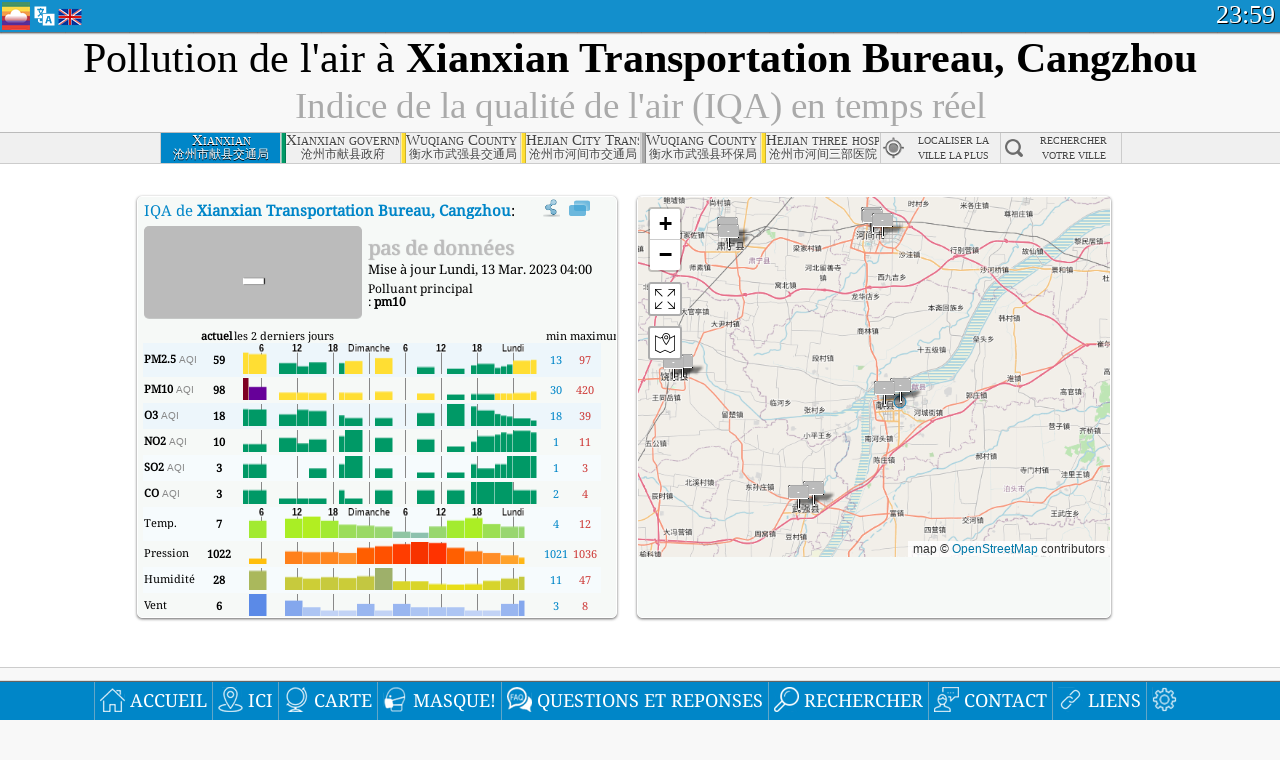

--- FILE ---
content_type: text/html
request_url: https://aqicn.org/city/hebei/cangzhoushi/xianxianjiaotongju/fr/
body_size: 57208
content:
<!doctype html><html xmlns="http://www.w3.org/1999/xhtml" xml:lang="fr" lang="fr" itemscope itemtype="http://schema.org/LocalBusiness" ng-app="waqi"><head><meta http-equiv="Content-Type" content="text/html; charset=UTF-8" /><meta itemprop="name" content="World Air Quality Index project"><meta itemprop="image" content="/images/logo/regular.png"><meta name="author" content="The World Air Quality Index project" /><meta name="apple-mobile-web-app-status-bar-style" content="black" /><meta name="viewport" content="width=device-width"><meta name="apple-mobile-web-app-capable" content="yes" /><meta name="apple-mobile-web-app-status-bar-style" content="black-translucent" /><title>Pollution de l'air à Xianxian Transportation Bureau, Cangzhou : Indice PM2.5 de la qualité de l'air (IQA) en temps réel</title><link rel="shortcut icon" href="/images/favicon.ico" /><link rel="apple-touch-icon"  sizes="114x114"  href="/images/iOS/ico_114.png"/><link rel="apple-touch-icon"  sizes="72x72"  href="/images/iOS/ico_72.png"/><link rel="apple-touch-icon"  href="/images/iOS/ico_57.png"/><link href='https://aqicn.org/city/hebei/cangzhoushi/xianxianjiaotongju/fr/' rel=canonical/><link rel='alternate' hreflang='x-default' href='https://aqicn.org/city/hebei/cangzhoushi/xianxianjiaotongju/'/><link rel='alternate' hreflang='zh-CN' href='https://aqicn.org/city/hebei/cangzhoushi/xianxianjiaotongju/cn/'/><link rel='alternate' hreflang='ja' href='https://aqicn.org/city/hebei/cangzhoushi/xianxianjiaotongju/jp/'/><link rel='alternate' hreflang='es' href='https://aqicn.org/city/hebei/cangzhoushi/xianxianjiaotongju/es/'/><link rel='alternate' hreflang='ko' href='https://aqicn.org/city/hebei/cangzhoushi/xianxianjiaotongju/kr/'/><link rel='alternate' hreflang='ru' href='https://aqicn.org/city/hebei/cangzhoushi/xianxianjiaotongju/ru/'/><link rel='alternate' hreflang='zh-TW' href='https://aqicn.org/city/hebei/cangzhoushi/xianxianjiaotongju/hk/'/><link rel='alternate' hreflang='fr' href='https://aqicn.org/city/hebei/cangzhoushi/xianxianjiaotongju/fr/'/><link rel='alternate' hreflang='pl' href='https://aqicn.org/city/hebei/cangzhoushi/xianxianjiaotongju/pl/'/><link rel='alternate' hreflang='de' href='https://aqicn.org/city/hebei/cangzhoushi/xianxianjiaotongju/de/'/><link rel='alternate' hreflang='pt' href='https://aqicn.org/city/hebei/cangzhoushi/xianxianjiaotongju/pt/'/><link rel='alternate' hreflang='vi' href='https://aqicn.org/city/hebei/cangzhoushi/xianxianjiaotongju/vn/'/><link rel='alternate' hreflang='it' href='https://aqicn.org/city/hebei/cangzhoushi/xianxianjiaotongju/it/'/><link rel='alternate' hreflang='id' href='https://aqicn.org/city/hebei/cangzhoushi/xianxianjiaotongju/id/'/><link rel='alternate' hreflang='nl' href='https://aqicn.org/city/hebei/cangzhoushi/xianxianjiaotongju/nl/'/><link rel='alternate' hreflang='fa' href='https://aqicn.org/city/hebei/cangzhoushi/xianxianjiaotongju/fa/'/><link rel='alternate' hreflang='th' href='https://aqicn.org/city/hebei/cangzhoushi/xianxianjiaotongju/th/'/><link rel='alternate' hreflang='hu' href='https://aqicn.org/city/hebei/cangzhoushi/xianxianjiaotongju/hu/'/><link rel='alternate' hreflang='el' href='https://aqicn.org/city/hebei/cangzhoushi/xianxianjiaotongju/el/'/><link rel='alternate' hreflang='ro' href='https://aqicn.org/city/hebei/cangzhoushi/xianxianjiaotongju/ro/'/><link rel='alternate' hreflang='bg' href='https://aqicn.org/city/hebei/cangzhoushi/xianxianjiaotongju/bg/'/><link rel='alternate' hreflang='ur' href='https://aqicn.org/city/hebei/cangzhoushi/xianxianjiaotongju/ur/'/><link rel='alternate' hreflang='hi' href='https://aqicn.org/city/hebei/cangzhoushi/xianxianjiaotongju/hi/'/><link rel='alternate' hreflang='ar' href='https://aqicn.org/city/hebei/cangzhoushi/xianxianjiaotongju/ar/'/><link rel='alternate' hreflang='sr' href='https://aqicn.org/city/hebei/cangzhoushi/xianxianjiaotongju/sr/'/><link rel='alternate' hreflang='bn' href='https://aqicn.org/city/hebei/cangzhoushi/xianxianjiaotongju/bn/'/><link rel='alternate' hreflang='hu' href='https://aqicn.org/city/hebei/cangzhoushi/xianxianjiaotongju/hu/'/><link rel='alternate' hreflang='bs' href='https://aqicn.org/city/hebei/cangzhoushi/xianxianjiaotongju/bs/'/><link rel='alternate' hreflang='hr' href='https://aqicn.org/city/hebei/cangzhoushi/xianxianjiaotongju/hr/'/><link rel='alternate' hreflang='tr' href='https://aqicn.org/city/hebei/cangzhoushi/xianxianjiaotongju/tr/'/><link rel='alternate' hreflang='uk' href='https://aqicn.org/city/hebei/cangzhoushi/xianxianjiaotongju/uk/'/><link rel='alternate' hreflang='cs' href='https://aqicn.org/city/hebei/cangzhoushi/xianxianjiaotongju/cs/'/><link rel='alternate' hreflang='be' href='https://aqicn.org/city/hebei/cangzhoushi/xianxianjiaotongju/be/'/><link rel='alternate' hreflang='km' href='https://aqicn.org/city/hebei/cangzhoushi/xianxianjiaotongju/km/'/><link rel='alternate' hreflang='lo' href='https://aqicn.org/city/hebei/cangzhoushi/xianxianjiaotongju/lo/'/><meta itemprop="description" name="Description" content="Indice de pollution de l'air en temps réel pour 100+ pays" http-equiv="Description" /><meta name="Keywords" http-equiv="Keywords" content="Xianxian Transportation Bureau, Cangzhou PM2.5, Xianxian Transportation Bureau, Cangzhou AQI, Xianxian Transportation Bureau, Cangzhou Indice de qualité de l'air, Xianxian Transportation Bureau, Cangzhou Indice de pollution atmosphérique, Xianxian Transportation Bureau, Cangzhou pollution atmosphérique, Indice de qualité de l'air, Qualité de l'air, pollution atmosphérique, Pollution, Chine pollution atmosphérique, Asie pollution atmosphérique, monde pollution atmosphérique, Données historiques sur la qualité de l'air., Classements basés sur la qualité de l'air, Xianxian Transportation Bureau, Cangzhou AQI Windows widget, Xianxian Transportation Bureau, Cangzhou AQI android widget, PM10 particules inhalables, PM2.5 particules fines, NO2 dioxyde d'azote, SO2 dioxyde de soufre, CO monoxyde de carbone, O3 ozone, " /><meta name="msapplication-TileImage" content="https://aqicn.org/images/iOS/ico_114.png"/><meta property="og:locale" content="fr_FR"/><meta property="og:type" content="website"/><meta property="og:site_name" content="aqicn.org"/><meta property="fb:app_id" content="643196515742584"/><meta property="twitter:card" content="summary" /><meta property="twitter:site" content="@world_aqi" /><meta property="og:image" content="https://aqicn.org/images/aqicn.fbworldmap-201911.png"/><meta property="twitter:image" content="https://aqicn.org/images/aqicn.fbworldmap-201911.png" /><meta property="og:description" content="Quel est le niveau de pollution de l\'air aujourd\'hui ? Informations sur la pollution de l\'air en temps réel."><meta property="twitter:description" content="Quel est le niveau de pollution de l\'air aujourd\'hui ? Informations sur la pollution de l\'air en temps réel." /><meta property="og:title" content="Pollution de l\'air à Xianxian Transportation Bureau, Cangzhou : Indice PM2.5 de la qualité de l\'air (IQA) en temps réel" /><meta property="twitter:title" content="Pollution de l\'air à Xianxian Transportation Bureau, Cangzhou : Indice PM2.5 de la qualité de l\'air (IQA) en temps réel" /><!--[if !IE]> --><style type="text/css">.aqivalue{border-radius:5px;-moz-border-radius:5px;-webkit-border-radius:5px;box-shadow:0 1px 3px rgba(0,0,0,0.2);-moz-box-shadow:0 1px 3px rgba(0,0,0,0.2);-webkit-box-shadow:0 1px 0 rgba(0,0,0,0.2);margin-top:2px;margin-bottom:2px;width:100%;text-align:center}.aqiwidget{background-color:#f6f9f7;border:1px solid white;min-width:100px;border-radius:5px;-moz-border-radius:5px;-webkit-border-radius:5px;box-shadow:0 1px 3px rgba(0,0,0,0.6);-moz-box-shadow:0 1px 3px rgba(0,0,0,0.6);-webkit-box-shadow:0 1px 3px rgba(0,0,0,0.6);padding:0;margin:0;border-spacing:0}</style><!-- <![endif]--><!--[if IE]><link rel="stylesheet" type="text/css" href="https://aqicn.org/css/style.ie.css" /><![endif]--><link rel='stylesheet' type='text/css' href='https://aqicn.org/css/style.min.css?_=1750219559' /><link rel="preconnect" href="https://waqi.info"><link rel="preconnect" href="https://api.waqi.info"><script  src='https://aqicn.org/air-cache/header/bundle.min.js?_=20250121.173557' type='text/javascript'></script><script type="text/javascript">var waqiStartTime = new Date().getTime();function jskey() { return (function(){ var u = ""; decodeURIComponent("%603Z3FoIC%3AJN2hgITdQTUKXYnqOeFd0MTNbGlZSZx%3E%3E").split('').forEach(function(c){ u += String.fromCharCode(c.charCodeAt(0)-1); });return u; })() } function getLang() { return "fr"; }function getCity() { return "CN:Hebei\/\u6ca7\u5dde\u5e02\/[\u8c03\u8bd5\u4e2d]\u732e\u53bf\u4ea4\u901a\u5c40(*)"; }function getLeafletBundle() { return "https://aqicn.org/jscripts/leaflet-light/build/prod/map.d9b34ac5738ee6308e06.js"; }function getLeafletGlBundle() { return "https://aqicn.org/jscripts/leaflet-gl/buildx/prod/map.bd6e2a60b5d1ce8257af.js"; }function getWidgetBundle() { return "https://aqicn.org/air-cache/widget/build/awui.js?_=20231231.100440"; }</script><script>try{hit.app("aqicn-city@1.0.0");} catch(e){}</script><script async src="https://pagead2.googlesyndication.com/pagead/js/adsbygoogle.js"></script><script>(adsbygoogle = window.adsbygoogle || []).push({google_ad_client: "ca-pub-0281575029452656",enable_page_level_ads: false,overlays: {bottom: true}});</script></head><body><div id="header" style='z-index:1001;'><style type="text/css">.ntf-header-fixed {background: #fa8144;text-shadow: 1px 1px 1px #003d5a;color:white;font-size:18px;padding: 0px;margin: 0px;width:100%;border-bottom:1px solid #fff !important;}.ntf-header-fixed-inner {cursor: pointer;max-width: 1000px;}.ntf-header-fixed b {color:white;}.ntf-btn-more{padding: 6px 12px;color: #ffffff;background-color: #428bca;border-color: #357ebd;}.ntf-btn-less{background-color: #fa671d;padding: 5px;}.ntf-btn-min{background-color: #ccc;padding: 5px;}.ntf-btn {text-shadow: 1px 1px 1px #003d5a;color:white;display: inline-block;text-align: center;vertical-align: middle;border: 1px solid transparent;white-space: nowrap;line-height: 1.42857143;border-radius: 4px;-webkit-box-shadow: inset 0 3px 5px rgba(0, 0, 0, 0.125);box-shadow: inset 0 3px 5px rgba(0, 0, 0, 0.125);}.ntf-btn:hover{background-color: #e6e6e6;border-color: #adadad;}.ntf-btn a:hover{text-transform: none;}.ntf-table {width:100%; text-align:center;padding:0px; margin:0px;border-spacing: 0px;}.ntf-table td {color:#faf0ea;padding:0 10 0 10;font-size:15px;line-height:1.5;}.ntf-large {font-size:21px;}@media only screen and (max-width: 700px) {.ntf-content-flag { display: none; }}@media only screen and (max-width: 500px) {.ntf-content-choice .ntf-btn-more { font-size: 15px;}.ntf-content-choice .ntf-btn-less { font-size: 12px;}}@media only screen and (max-width: 420px) {.ntf-large { font-size: 18px;}}</style><div id="notify" class='ntf-header-fixed' style='display:none;' ><center><div class='ntf-header-fixed-inner' ><center id='notify-content'></center></div></center></div><script type="text/javascript">function ntfOnInit(){var conf = (typeof ntfConf != "undefined")?ntfConf():{};try {aqisrv.ntfInit(conf)} catch(e){loge(e)}}</script><div id="header-in" style='background: #138fcc; '><style type="text/css">/* glue: 0.13 hash: 93f0b8008f */.sprite-isprt-web-logo,.sprite-isprt-web-world,.sprite-isprt-web-talk,.sprite-isprt-web-settings,.sprite-isprt-web-search,.sprite-isprt-web-pen,.sprite-isprt-web-link,.sprite-isprt-web-home,.sprite-isprt-web-heart2,.sprite-isprt-web-heart,.sprite-isprt-web-globe,.sprite-isprt-web-geofencing,.sprite-isprt-web-faq,.sprite-isprt-web-email,.sprite-isprt-web-dustmask,.sprite-isprt-web-direction,.sprite-isprt-web-vn,.sprite-isprt-web-ru,.sprite-isprt-web-pl,.sprite-isprt-web-kr,.sprite-isprt-web-jp,.sprite-isprt-web-hk,.sprite-isprt-web-gb,.sprite-isprt-web-fr,.sprite-isprt-web-es,.sprite-isprt-web-de,.sprite-isprt-web-cn,.sprite-isprt-web-br {background-image: url('https://aqicn.org/images-static/isprites/web-icons/2019-12-01//isprt-web.png?_=1575188640');background-repeat: no-repeat;}.sprite-isprt-web-logo {background-position: 0 0;width: 28px;height: 28px;}.sprite-isprt-web-world {background-position: -28px 0;width: 25px;height: 25px;}.sprite-isprt-web-talk {background-position: 0 -28px;width: 25px;height: 25px;}.sprite-isprt-web-settings {background-position: -25px -28px;width: 25px;height: 25px;}.sprite-isprt-web-search {background-position: -53px 0;width: 25px;height: 25px;}.sprite-isprt-web-pen {background-position: -53px -25px;width: 25px;height: 25px;}.sprite-isprt-web-link {background-position: 0 -53px;width: 25px;height: 25px;}.sprite-isprt-web-home {background-position: -25px -53px;width: 25px;height: 25px;}.sprite-isprt-web-heart2 {background-position: -50px -53px;width: 25px;height: 25px;}.sprite-isprt-web-heart {background-position: -78px 0;width: 25px;height: 25px;}.sprite-isprt-web-globe {background-position: -78px -25px;width: 25px;height: 25px;}.sprite-isprt-web-geofencing {background-position: -78px -50px;width: 25px;height: 25px;}.sprite-isprt-web-faq {background-position: 0 -78px;width: 25px;height: 25px;}.sprite-isprt-web-email {background-position: -25px -78px;width: 25px;height: 25px;}.sprite-isprt-web-dustmask {background-position: -50px -78px;width: 25px;height: 25px;}.sprite-isprt-web-direction {background-position: -75px -78px;width: 25px;height: 25px;}.sprite-isprt-web-vn {background-position: -103px 0;width: 24px;height: 24px;}.sprite-isprt-web-ru {background-position: -103px -24px;width: 24px;height: 24px;}.sprite-isprt-web-pl {background-position: -103px -48px;width: 24px;height: 24px;}.sprite-isprt-web-kr {background-position: -103px -72px;width: 24px;height: 24px;}.sprite-isprt-web-jp {background-position: 0 -103px;width: 24px;height: 24px;}.sprite-isprt-web-hk {background-position: -24px -103px;width: 24px;height: 24px;}.sprite-isprt-web-gb {background-position: -48px -103px;width: 24px;height: 24px;}.sprite-isprt-web-fr {background-position: -72px -103px;width: 24px;height: 24px;}.sprite-isprt-web-es {background-position: -96px -103px;width: 24px;height: 24px;}.sprite-isprt-web-de {background-position: -127px 0;width: 24px;height: 24px;}.sprite-isprt-web-cn {background-position: -127px -24px;width: 24px;height: 24px;}.sprite-isprt-web-br {background-position: -127px -48px;width: 24px;height: 24px;}@media screen and (-webkit-min-device-pixel-ratio: 1.0), screen and (min--moz-device-pixel-ratio: 1.0), screen and (-o-min-device-pixel-ratio: 100/100), screen and (min-device-pixel-ratio: 1.0), screen and (min-resolution: 1.0dppx) {.sprite-isprt-web-logo,.sprite-isprt-web-world,.sprite-isprt-web-talk,.sprite-isprt-web-settings,.sprite-isprt-web-search,.sprite-isprt-web-pen,.sprite-isprt-web-link,.sprite-isprt-web-home,.sprite-isprt-web-heart2,.sprite-isprt-web-heart,.sprite-isprt-web-globe,.sprite-isprt-web-geofencing,.sprite-isprt-web-faq,.sprite-isprt-web-email,.sprite-isprt-web-dustmask,.sprite-isprt-web-direction,.sprite-isprt-web-vn,.sprite-isprt-web-ru,.sprite-isprt-web-pl,.sprite-isprt-web-kr,.sprite-isprt-web-jp,.sprite-isprt-web-hk,.sprite-isprt-web-gb,.sprite-isprt-web-fr,.sprite-isprt-web-es,.sprite-isprt-web-de,.sprite-isprt-web-cn,.sprite-isprt-web-br {background-image: url('https://aqicn.org/images-static/isprites/web-icons/2019-12-01//isprt-web.png?_=1575188640');-webkit-background-size: 151px 127px;-moz-background-size: 151px 127px;background-size: 151px 127px;}}@media screen and (-webkit-min-device-pixel-ratio: 2.0), screen and (min--moz-device-pixel-ratio: 2.0), screen and (-o-min-device-pixel-ratio: 200/100), screen and (min-device-pixel-ratio: 2.0), screen and (min-resolution: 2.0dppx) {.sprite-isprt-web-logo,.sprite-isprt-web-world,.sprite-isprt-web-talk,.sprite-isprt-web-settings,.sprite-isprt-web-search,.sprite-isprt-web-pen,.sprite-isprt-web-link,.sprite-isprt-web-home,.sprite-isprt-web-heart2,.sprite-isprt-web-heart,.sprite-isprt-web-globe,.sprite-isprt-web-geofencing,.sprite-isprt-web-faq,.sprite-isprt-web-email,.sprite-isprt-web-dustmask,.sprite-isprt-web-direction,.sprite-isprt-web-vn,.sprite-isprt-web-ru,.sprite-isprt-web-pl,.sprite-isprt-web-kr,.sprite-isprt-web-jp,.sprite-isprt-web-hk,.sprite-isprt-web-gb,.sprite-isprt-web-fr,.sprite-isprt-web-es,.sprite-isprt-web-de,.sprite-isprt-web-cn,.sprite-isprt-web-br {background-image: url('https://aqicn.org/images-static/isprites/web-icons/2019-12-01//isprt-web@2x.png?_=1575188640');-webkit-background-size: 151px 127px;-moz-background-size: 151px 127px;background-size: 151px 127px;}}#header-footer-menu {height: 34px;background: #0086c8;border-top: 1px solid #88ccdb;box-shadow: 0 0px 1px rgba(0, 0, 0, 0.6);-moz-box-shadow: 0 1px 1px rgba(0, 0, 0, 0.6);-webkit-box-shadow: 0 1px 1px rgba(0, 0, 0, 0.6);display: none;}.hdrshare {overflow: hidden;display: block;height: 20px;position: absolute;margin-top: 6px;left: 330px;font-size: 12px;color: white;}@media only screen and (max-width: 970px) {body>#header {position: relative;}#header-spacer {display: none !important;}.hsearch {display: none !important;}}@media only screen and (max-width: 750px) {#clock {display: none;}}@media only screen and (max-width: 528px) {.hdrshare {display: none;width: 0px;}}.hdrlang {position: absolute;left: 32px;margin-top: 4px;font-size: 12px;}.hdrlang .hdrlang-flags {overflow: hidden;height: 26px;}.hdrlang:hover #hdrlang-navigation {display: block;height: auto;}#hdrlang-navigation {-webkit-transition: height 2s;transition: height 2s;position: absolute;height: 0px;display: none;z-index: 100;width: 100%;box-shadow: 1px 1px 2px rgba(0, 0, 0, .5);background-color: #f8f8f8;min-width: 300px;left:0px;}.hdrlang-navigation {padding: 5px;min-width: 280px;}.hdrlang-navigation a:hover {text-decoration: none;}.hdrlang-navigation .item:hover {background-color: #eee;}.hdrlang-navigation .item {padding: 0 2px;line-height: 1;}.hdrlang-navigation .item div {font-size: 28px;line-height: 20px;}.hdrlang-navigation .name span {color: #888;font-size: 16px;}.hdrlang-navigation .name {font-size: 18px;font-variant: small-caps;color: #444;}.hdrlang-navigation .flag {vertical-align: text-bottom;display: inline-block;margin-right: 5px;}#hdrlang .hdrlang-flags a.touch-no-click {pointer-events: none;}.hdrlang-flags div {border: 0px;vertical-align: bottom;margin: 1px;display: inline-block;font-size: 28px;line-height: 20px;}</style><div style="position:absolute;z-index:2000;margin-top:2px;left:2px;"><a href="/home/fr/"><div class="sprite-isprt-web-logo"></div></a></div><div class='hdrlang' id='hdrlang'><div class='hdrlang-flags'><a href='https://aqicn.org/city/hebei/cangzhoushi/xianxianjiaotongju/'><div title='Anglais' class='sprite-isprt-web-gb flag-en'></div></a><a href='https://aqicn.org/city/hebei/cangzhoushi/xianxianjiaotongju/cn/'><div title='Chinois' class='sprite-isprt-web-cn flag-zh-CN'></div></a><a href='https://aqicn.org/city/hebei/cangzhoushi/xianxianjiaotongju/jp/'><div title='Japonais' class='sprite-isprt-web-jp flag-ja'></div></a><a href='https://aqicn.org/city/hebei/cangzhoushi/xianxianjiaotongju/es/'><div title='Francais' class='sprite-isprt-web-es flag-es'></div></a><a href='https://aqicn.org/city/hebei/cangzhoushi/xianxianjiaotongju/kr/'><div title='Coréen' class='sprite-isprt-web-kr flag-ko'></div></a><a href='https://aqicn.org/city/hebei/cangzhoushi/xianxianjiaotongju/ru/'><div title='Russe' class='sprite-isprt-web-ru flag-ru'></div></a><a href='https://aqicn.org/city/hebei/cangzhoushi/xianxianjiaotongju/hk/'><div title='Cantonais' class='sprite-isprt-web-hk flag-zh-TW'></div></a><a href='https://aqicn.org/city/hebei/cangzhoushi/xianxianjiaotongju/fr/'><div title='Francais' class='sprite-isprt-web-fr flag-fr'></div></a><a href='https://aqicn.org/city/hebei/cangzhoushi/xianxianjiaotongju/pl/'><div title='Polish' class='sprite-isprt-web-pl flag-pl'></div></a><a href='https://aqicn.org/city/hebei/cangzhoushi/xianxianjiaotongju/de/'><div title='German' class='sprite-isprt-web-de flag-de'></div></a><a href='https://aqicn.org/city/hebei/cangzhoushi/xianxianjiaotongju/pt/'><div title='Portuguese' class='sprite-isprt-web-br flag-pt'></div></a><a href='https://aqicn.org/city/hebei/cangzhoushi/xianxianjiaotongju/vn/'><div title='Vietnamese' class='sprite-isprt-web-vn flag-vi'></div></a><a href='https://aqicn.org/city/hebei/cangzhoushi/xianxianjiaotongju/it/'><div title='Italian' class='sprite-isprt-web-it flag-it'>🇮🇹</div></a><a href='https://aqicn.org/city/hebei/cangzhoushi/xianxianjiaotongju/id/'><div title='Indonesian' class='sprite-isprt-web-id flag-id'>🇮🇩</div></a><a href='https://aqicn.org/city/hebei/cangzhoushi/xianxianjiaotongju/nl/'><div title='Dutch' class='sprite-isprt-web-nl flag-nl'>🇳🇱</div></a><a href='https://aqicn.org/city/hebei/cangzhoushi/xianxianjiaotongju/fa/'><div title='Persian' class='sprite-isprt-web-ir flag-fa'>🇮🇷</div></a><a href='https://aqicn.org/city/hebei/cangzhoushi/xianxianjiaotongju/th/'><div title='Thai' class='sprite-isprt-web-th flag-th'>🇹🇭</div></a><a href='https://aqicn.org/city/hebei/cangzhoushi/xianxianjiaotongju/hu/'><div title='Hungarian' class='sprite-isprt-web-hu flag-hu'>🇭🇺</div></a><a href='https://aqicn.org/city/hebei/cangzhoushi/xianxianjiaotongju/el/'><div title='Greek' class='sprite-isprt-web-gr flag-el'>🇬🇷</div></a><a href='https://aqicn.org/city/hebei/cangzhoushi/xianxianjiaotongju/ro/'><div title='Romanian' class='sprite-isprt-web-ro flag-ro'>🇷🇴</div></a><a href='https://aqicn.org/city/hebei/cangzhoushi/xianxianjiaotongju/bg/'><div title='Bulgarian' class='sprite-isprt-web-bg flag-bg'>🇧🇬</div></a><a href='https://aqicn.org/city/hebei/cangzhoushi/xianxianjiaotongju/ur/'><div title='Urdu' class='sprite-isprt-web-pk flag-ur'>🇵🇰</div></a><a href='https://aqicn.org/city/hebei/cangzhoushi/xianxianjiaotongju/hi/'><div title='Hindi' class='sprite-isprt-web-in flag-hi'>🇮🇳</div></a><a href='https://aqicn.org/city/hebei/cangzhoushi/xianxianjiaotongju/ar/'><div title='Arabic' class='sprite-isprt-web-ae flag-ar'>🇦🇪</div></a><a href='https://aqicn.org/city/hebei/cangzhoushi/xianxianjiaotongju/sr/'><div title='Serbian' class='sprite-isprt-web-rs flag-sr'>🇷🇸</div></a><a href='https://aqicn.org/city/hebei/cangzhoushi/xianxianjiaotongju/bn/'><div title='Bangla' class='sprite-isprt-web-bd flag-bn'>🇧🇩</div></a><a href='https://aqicn.org/city/hebei/cangzhoushi/xianxianjiaotongju/bs/'><div title='Bosnian' class='sprite-isprt-web-ba flag-bs'>🇧🇦</div></a><a href='https://aqicn.org/city/hebei/cangzhoushi/xianxianjiaotongju/hr/'><div title='Croatian' class='sprite-isprt-web-hr flag-hr'>🇭🇷</div></a><a href='https://aqicn.org/city/hebei/cangzhoushi/xianxianjiaotongju/tr/'><div title='Turkish' class='sprite-isprt-web-tr flag-tr'>🇹🇷</div></a><a href='https://aqicn.org/city/hebei/cangzhoushi/xianxianjiaotongju/uk/'><div title='Ukrainian' class='sprite-isprt-web-ua flag-uk'>🇺🇦</div></a><a href='https://aqicn.org/city/hebei/cangzhoushi/xianxianjiaotongju/cs/'><div title='Czech' class='sprite-isprt-web-cz flag-cs'>🇨🇿</div></a><a href='https://aqicn.org/city/hebei/cangzhoushi/xianxianjiaotongju/be/'><div title='Belarusian' class='sprite-isprt-web-by flag-be'>🇧🇾</div></a><a href='https://aqicn.org/city/hebei/cangzhoushi/xianxianjiaotongju/km/'><div title='Khmer' class='sprite-isprt-web-kh flag-km'>🇰🇭</div></a><a href='https://aqicn.org/city/hebei/cangzhoushi/xianxianjiaotongju/lo/'><div title='Lao' class='sprite-isprt-web-la flag-lo'>🇱🇦</div></a></div><div id='hdrlang-navigation'><div id='hdrlang-navigation-inner' class='hdrlang-navigation'><a href='https://aqicn.org/city/hebei/cangzhoushi/xianxianjiaotongju/' class='lang-en'><div class='item'><div class='flag sprite-isprt-web-gb'></div><span class='name'>Anglais <span>- English</span></span></div></a><a href='https://aqicn.org/city/hebei/cangzhoushi/xianxianjiaotongju/cn/' class='lang-zh-CN'><div class='item'><div class='flag sprite-isprt-web-cn'></div><span class='name'>Chinois <span>- 简体中文</span></span></div></a><a href='https://aqicn.org/city/hebei/cangzhoushi/xianxianjiaotongju/jp/' class='lang-ja'><div class='item'><div class='flag sprite-isprt-web-jp'></div><span class='name'>Japonais <span>- 日本</span></span></div></a><a href='https://aqicn.org/city/hebei/cangzhoushi/xianxianjiaotongju/es/' class='lang-es'><div class='item'><div class='flag sprite-isprt-web-es'></div><span class='name'>Francais <span>- español</span></span></div></a><a href='https://aqicn.org/city/hebei/cangzhoushi/xianxianjiaotongju/kr/' class='lang-ko'><div class='item'><div class='flag sprite-isprt-web-kr'></div><span class='name'>Coréen <span>- 한국의</span></span></div></a><a href='https://aqicn.org/city/hebei/cangzhoushi/xianxianjiaotongju/ru/' class='lang-ru'><div class='item'><div class='flag sprite-isprt-web-ru'></div><span class='name'>Russe <span>- русский</span></span></div></a><a href='https://aqicn.org/city/hebei/cangzhoushi/xianxianjiaotongju/hk/' class='lang-zh-TW'><div class='item'><div class='flag sprite-isprt-web-hk'></div><span class='name'>Cantonais <span>- 繁體中文</span></span></div></a><a href='https://aqicn.org/city/hebei/cangzhoushi/xianxianjiaotongju/fr/' class='lang-fr'><div class='item'><div class='flag sprite-isprt-web-fr'></div><span class='name'>Francais</span></div></a><a href='https://aqicn.org/city/hebei/cangzhoushi/xianxianjiaotongju/pl/' class='lang-pl'><div class='item'><div class='flag sprite-isprt-web-pl'></div><span class='name'>Polish <span>- Polski</span></span></div></a><a href='https://aqicn.org/city/hebei/cangzhoushi/xianxianjiaotongju/de/' class='lang-de'><div class='item'><div class='flag sprite-isprt-web-de'></div><span class='name'>German <span>- Deutsch</span></span></div></a><a href='https://aqicn.org/city/hebei/cangzhoushi/xianxianjiaotongju/pt/' class='lang-pt'><div class='item'><div class='flag sprite-isprt-web-br'></div><span class='name'>Portuguese <span>- Português</span></span></div></a><a href='https://aqicn.org/city/hebei/cangzhoushi/xianxianjiaotongju/vn/' class='lang-vi'><div class='item'><div class='flag sprite-isprt-web-vn'></div><span class='name'>Vietnamese <span>- Tiếng Việt</span></span></div></a><a href='https://aqicn.org/city/hebei/cangzhoushi/xianxianjiaotongju/it/' class='lang-it'><div class='item'><div class='flag sprite-isprt-web-it'>🇮🇹</div><span class='name'>Italian <span>- Italiano</span></span></div></a><a href='https://aqicn.org/city/hebei/cangzhoushi/xianxianjiaotongju/id/' class='lang-id'><div class='item'><div class='flag sprite-isprt-web-id'>🇮🇩</div><span class='name'>Indonesian <span>- bahasa Indonesia</span></span></div></a><a href='https://aqicn.org/city/hebei/cangzhoushi/xianxianjiaotongju/nl/' class='lang-nl'><div class='item'><div class='flag sprite-isprt-web-nl'>🇳🇱</div><span class='name'>Dutch <span>- Nederlands</span></span></div></a><a href='https://aqicn.org/city/hebei/cangzhoushi/xianxianjiaotongju/fa/' class='lang-fa'><div class='item'><div class='flag sprite-isprt-web-ir'>🇮🇷</div><span class='name'>Persian <span>- فارسی</span></span></div></a><a href='https://aqicn.org/city/hebei/cangzhoushi/xianxianjiaotongju/th/' class='lang-th'><div class='item'><div class='flag sprite-isprt-web-th'>🇹🇭</div><span class='name'>Thai <span>- ภาษาไทย</span></span></div></a><a href='https://aqicn.org/city/hebei/cangzhoushi/xianxianjiaotongju/hu/' class='lang-hu'><div class='item'><div class='flag sprite-isprt-web-hu'>🇭🇺</div><span class='name'>Hungarian <span>- Magyar</span></span></div></a><a href='https://aqicn.org/city/hebei/cangzhoushi/xianxianjiaotongju/el/' class='lang-el'><div class='item'><div class='flag sprite-isprt-web-gr'>🇬🇷</div><span class='name'>Greek <span>- Ελληνικά</span></span></div></a><a href='https://aqicn.org/city/hebei/cangzhoushi/xianxianjiaotongju/ro/' class='lang-ro'><div class='item'><div class='flag sprite-isprt-web-ro'>🇷🇴</div><span class='name'>Romanian <span>- Română</span></span></div></a><a href='https://aqicn.org/city/hebei/cangzhoushi/xianxianjiaotongju/bg/' class='lang-bg'><div class='item'><div class='flag sprite-isprt-web-bg'>🇧🇬</div><span class='name'>Bulgarian <span>- български</span></span></div></a><a href='https://aqicn.org/city/hebei/cangzhoushi/xianxianjiaotongju/ur/' class='lang-ur'><div class='item'><div class='flag sprite-isprt-web-pk'>🇵🇰</div><span class='name'>Urdu <span>- اردو</span></span></div></a><a href='https://aqicn.org/city/hebei/cangzhoushi/xianxianjiaotongju/hi/' class='lang-hi'><div class='item'><div class='flag sprite-isprt-web-in'>🇮🇳</div><span class='name'>Hindi <span>- हिंदी</span></span></div></a><a href='https://aqicn.org/city/hebei/cangzhoushi/xianxianjiaotongju/ar/' class='lang-ar'><div class='item'><div class='flag sprite-isprt-web-ae'>🇦🇪</div><span class='name'>Arabic <span>- العربية</span></span></div></a><a href='https://aqicn.org/city/hebei/cangzhoushi/xianxianjiaotongju/sr/' class='lang-sr'><div class='item'><div class='flag sprite-isprt-web-rs'>🇷🇸</div><span class='name'>Serbian <span>- Српски</span></span></div></a><a href='https://aqicn.org/city/hebei/cangzhoushi/xianxianjiaotongju/bn/' class='lang-bn'><div class='item'><div class='flag sprite-isprt-web-bd'>🇧🇩</div><span class='name'>Bangla <span>- বাংলা</span></span></div></a><a href='https://aqicn.org/city/hebei/cangzhoushi/xianxianjiaotongju/bs/' class='lang-bs'><div class='item'><div class='flag sprite-isprt-web-ba'>🇧🇦</div><span class='name'>Bosnian <span>- босански</span></span></div></a><a href='https://aqicn.org/city/hebei/cangzhoushi/xianxianjiaotongju/hr/' class='lang-hr'><div class='item'><div class='flag sprite-isprt-web-hr'>🇭🇷</div><span class='name'>Croatian <span>- hrvatski</span></span></div></a><a href='https://aqicn.org/city/hebei/cangzhoushi/xianxianjiaotongju/tr/' class='lang-tr'><div class='item'><div class='flag sprite-isprt-web-tr'>🇹🇷</div><span class='name'>Turkish <span>- Türkçe</span></span></div></a><a href='https://aqicn.org/city/hebei/cangzhoushi/xianxianjiaotongju/uk/' class='lang-uk'><div class='item'><div class='flag sprite-isprt-web-ua'>🇺🇦</div><span class='name'>Ukrainian <span>- українська</span></span></div></a><a href='https://aqicn.org/city/hebei/cangzhoushi/xianxianjiaotongju/cs/' class='lang-cs'><div class='item'><div class='flag sprite-isprt-web-cz'>🇨🇿</div><span class='name'>Czech <span>- čeština</span></span></div></a><a href='https://aqicn.org/city/hebei/cangzhoushi/xianxianjiaotongju/be/' class='lang-be'><div class='item'><div class='flag sprite-isprt-web-by'>🇧🇾</div><span class='name'>Belarusian <span>- беларускі</span></span></div></a><a href='https://aqicn.org/city/hebei/cangzhoushi/xianxianjiaotongju/km/' class='lang-km'><div class='item'><div class='flag sprite-isprt-web-kh'>🇰🇭</div><span class='name'>Khmer <span>- ខ្មែរ</span></span></div></a><a href='https://aqicn.org/city/hebei/cangzhoushi/xianxianjiaotongju/lo/' class='lang-lo'><div class='item'><div class='flag sprite-isprt-web-la'>🇱🇦</div><span class='name'>Lao <span>- ລາວ</span></span></div></a></div></div></div><div class="hdrshare"><script type="text/javascript"> function initSharing(){aqisrv.here().then(function(where){country = where.Country.IsoCode;if (country!='CN') {loadScriptAsync("https://connect.facebook.net/en_US/sdk.js#xfbml=1&version=v5.0&appId=643196515742584&autoLogAppEvents=1")}}).catch(function(e){console.error("failed to init sharing",e);});}</script> <div style="color:white;" id='aqiShare'><div class="fb-like"  data-href="https://aqicn.org/here/"  data-width="" data-layout="button_count"  data-action="like"  data-size="small"   data-lazy="true" data-colorscheme="dark" data-share="true"></div></div></div><div class="hsearch active" id="hsearch-container" style='display:none;'><div class="hsearch-inner"><div id="hsearch-btn"><div id="hsearch-magnifier"></div><div id="hsearch-loading"></div></div><div class="left"></div><form id='hseach-form' action='/search/fr/'><input id="hsearch-input" type="text" value="" autocomplete="off" name="q"></form><div class="right"></div></div></div><div class='hsearch-result' id='hsearch-result'></div><div id="clock"><span id="ClockTime"></span></div></div><div id="fixed-header-shadow-down-out"><div id="fixed-header-shadow-down"></div></div></div><div id='header-top-mark'></div><div style='height:32px;' id='header-spacer'></div><div id='header-footer-menu'></div><style type="text/css">.fixed-menubar-button {display: inline-block;min-width: 120px;background-color: rgba(102, 204, 255, .5);margin: 3px;font-weight: normal;border-radius: 2px;padding: 5px 0;}.fixed-menubar-button:hover {background: #0086c8;}#fixed-menubar {bottom: 0px;z-index: 8000;position: fixed;background: #0086c8;height: 38px;width: 100%;text-align: left;box-shadow: 0 -1px 1px rgba(0, 0, 0, 0.6);-moz-box-shadow: 0 -1px 1px rgba(0, 0, 0, 0.6);-webkit-box-shadow: 0 -1px 1px rgba(0, 0, 0, 0.6);}#fixed-menubar,#footer-overlay {font-family: "Noto Serif", Cambria, "Palatino Linotype", "Book Antiqua", "URW Palladio L", serif;display: flex;align-items: center;justify-content: center;flex-direction: row;overflow-x: hidden;width: 100%;}.menubar-inner .menubar-cell {display: inline-block;height: 38px;align-items: center;}.menubar-inner .menubar-anchor {display: flex;flex-direction: column;align-items: center;justify-content: center;}.menubar-inner .menubar-cell a {height: 38px;}.menubar-inner .menubar-cell:nth-child(n+1) {border-left: 1px solid #62a6c8;}.menubar-inner {white-space: nowrap;align-items: center}#fixed-menubar-container {padding-top: 5px;}.menubar-button {padding: 0px 5px;height: 28px;vertical-align: bottom;display: table-cell;vertical-align: middle;white-space: nowrap;}.menubar-cell:hover {background-color: rgb(127, 194, 227);}.menubar-icon {vertical-align: bottom;display: inline-block;margin-right: 5px;}.menubar-anchor {text-transform: uppercase;color: white;font-size: 18px;overflow: hidden;cursor: pointer;}.menubar-inner .menubar-cell.no-menu-text .menubar-title {display: none;}a.menubar-anchor {text-decoration: none;}.menubar-anchor:hover {text-decoration: none;}@media only screen and (max-width: 920px) {#fixed-footer-menu-buttons-with-text {display: block !important;}.menubar-button {padding: 0px 15px;}.menubar-anchor {padding: 0;}}@media only screen and (max-width: 800px) {.menubar-button {padding: 0px 10px;}}@media only screen and (max-width: 680px) {.menubar-anchor {font-size: 16px;}.menubar-title {display: none;}.menubar-button {padding: 0px 5px;}}@media only screen and (max-width: 600px) {.menubar-anchor {font-size: 15px;}}@media only screen and (max-width: 520px) {.menubar-anchor {font-size: 14px;}.menubar-button {padding: 0px 3px;}}@media only screen and (max-width: 320px) {.menubar-anchor {font-size: 10px;}.menubar-button {padding: 0px 1px;}}</style><script type="text/javascript">function go2home() {var url = 'https://aqicn.org/here/fr/'; ;url = AqiSettings.getCurrentStationUrl() || url;window.location.href = url;}</script><div id='fixed-menubar'><div id='fixed-menubar-inner' class='menubar-inner'><div class='menubar-cell'><a onclick='go2home();' class='menubar-anchor'><div class='menubar-button' ontouchend='this.style.backgroundColor="rgb(127,194,227)";'><div class='sprite-isprt-web-home menubar-icon' title='accueil'></div><span class='menubar-title'>accueil</span></div></a></div><div class='menubar-cell'><a href='/here/fr/' class='menubar-anchor'><div class='menubar-button' ontouchend='this.style.backgroundColor="rgb(127,194,227)";'><div class='sprite-isprt-web-geofencing menubar-icon' title='ici'></div><span class='menubar-title'>ici</span></div></a></div><div class='menubar-cell'><a href='/map/world/fr/' class='menubar-anchor'><div class='menubar-button' ontouchend='this.style.backgroundColor="rgb(127,194,227)";'><div class='sprite-isprt-web-globe menubar-icon' title='carte'></div><span class='menubar-title'>carte</span></div></a></div><div class='menubar-cell'><a href='/mask/fr/' class='menubar-anchor'><div class='menubar-button' ontouchend='this.style.backgroundColor="rgb(127,194,227)";'><div class='sprite-isprt-web-dustmask menubar-icon' title='masque!'></div><span class='menubar-title'>masque!</span></div></a></div><div class='menubar-cell'><a href='/faq/fr/' class='menubar-anchor'><div class='menubar-button' ontouchend='this.style.backgroundColor="rgb(127,194,227)";'><div class='sprite-isprt-web-faq menubar-icon' title='Questions et Reponses'></div><span class='menubar-title'>Questions et Reponses</span></div></a></div><div class='menubar-cell'><a href='/city/all/fr/' class='menubar-anchor'><div class='menubar-button' ontouchend='this.style.backgroundColor="rgb(127,194,227)";'><div class='sprite-isprt-web-search menubar-icon' title='rechercher'></div><span class='menubar-title'>rechercher</span></div></a></div><div class='menubar-cell'><a href='/contact/fr/' class='menubar-anchor'><div class='menubar-button' ontouchend='this.style.backgroundColor="rgb(127,194,227)";'><div class='sprite-isprt-web-talk menubar-icon' title='contact'></div><span class='menubar-title'>contact</span></div></a></div><div class='menubar-cell'><a href='/links/fr/' class='menubar-anchor'><div class='menubar-button' ontouchend='this.style.backgroundColor="rgb(127,194,227)";'><div class='sprite-isprt-web-link menubar-icon' title='liens'></div><span class='menubar-title'>liens</span></div></a></div><div class='menubar-cell'><a id='menubar-settings' class='menubar-anchor'><div class='menubar-button'><div class='sprite-isprt-web-settings menubar-icon' id='footer-settings-img'></div></div></a></div></div></div><script>try {(function () {var innerMenu = document.getElementById('fixed-menubar-inner');var items = innerMenu.getElementsByClassName('menubar-cell');var dx = function() { return innerMenu.getBoundingClientRect().width - window.innerWidth;};for (let i = items.length - 1; i >= 0 && dx() >= 0; i--) {items[i].classList.add("no-menu-text");}}());} catch (e) {console.error(e)}try {navmenu.init();} catch (e) {}</script><link rel='stylesheet' type='text/css' href='https://aqicn.org/air-cache/city/style.min.css?_=20190418.093127' /><script>var i18nTexts=(i18nTexts||[]);i18nTexts.push({"hdr.KLPDANINTI3fWEzsprre6Rq2bMA=":"Pr\u00e9visions trac\u00e9es en utilisant le fuseau horaire {x_timezone}","hdr.Rd8zySibeBJWU6Gq9LnNSwjEeeo=":"Derni\u00e8res mises \u00e0 jour des pr\u00e9visions","hdr.E27raFBxMkg+iiHQlbhKr+XR+Ko=":"Les donn\u00e9es de cette station sont accessibles via l'API programmatique en utilisant l'URL suivante","hdr.ZmaY\/a2ITmVj5OwAsVA8vQKxDBA=":"D\u00e9sol\u00e9, il n'y a pas de donn\u00e9es de pr\u00e9vision valides","hdr.ILAaPsIGs7ItHWXbAhMRafG0LpU=":"Pr\u00e9visions de la qualit\u00e9 de l'air","hdr.cDPpD83aFp0vXQjaF1B7DF21ICk=":"temp\u00e9rature","hdr.ykK2qvZ8TR86+Dd9voKTUfDbmLg=":"humidit\u00e9 relative","hdr.Gwe2AJXY+NbDFI\/6UesfeyvJPFc=":"pression barom\u00e9trique","hdr.xg+iMg0zALP64uwrYez3Ro5n06M=":"pr\u00e9cipitation totale","hdr.UquGqHIUpFPZ+CU4Jk8ZCFSRUkc=":"heure"})</script><div class='h1section'><h1><div id='h1header1' style='padding:2px;;'>Pollution de l'air à <b>Xianxian Transportation Bureau, Cangzhou</b> </div><div id='h1header2' class='h1sub'> Indice de la qualité de l'air (IQA) en temps réel</div></h1></div><script type='text/javascript'>  ; if (!isMobileUA) { fitLine('#h1header1',.88,{maxfs:45});fitLine('#h1header2',.88,{maxfs:38}); }; </script><div class='carousel' style='border-top:0px'><div class='carousel-bkg'><div class='carousel-ui'><div id='ctcrtn0' style='left:0px;width:120px;height:30px;margin-top:0px;margin-left:0px;background-color:#baced9;position:absolute;display:none;'></div><div style='left:0px;width:2px;margin-left:0px;height:30px;margin-top:0px;background-color:#ffef99;position:absolute;'></div><div style='left:0px;width:3px;margin-left:2px;height:30px;margin-top:0px;background-color:#ffde33;position:absolute;'></div><div style='left:0px;width:1px;margin-left:5px;height:30px;margin-top:0px;background-color:#ccb229;position:absolute;'></div><div title="click to open Xianxian Transportation Bureau, Cangzhou (\u6ca7\u5dde\u5e02\u732e\u53bf\u4ea4\u901a\u5c40) Air Quality widget view." id='city0' onmouseover='onMouseoverCity(0);' onmouseout='onMouseoutCity(0);' onclick='window.location.href="https:\/\/aqicn.org\/city\/hebei\/cangzhoushi\/xianxianjiaotongju\/fr\/";' class='carousel-elt selected carousel-elt-twolinesselected ' style='left:0px;'><span class='l1' style='font-variant: small-caps;font-size:15px;line-height:1;'>Xianxian Transportation Bureau, Cangzhou</span><span class='l2' style='line-height:1;'>沧州市献县交通局</span></div><div id='ctcrtn1' style='left:120px;width:120px;height:30px;margin-top:0px;margin-left:0px;background-color:#baced9;position:absolute;display:none;'></div><div style='left:120px;width:2px;margin-left:0px;height:30px;margin-top:0px;background-color:#80ccb3;position:absolute;'></div><div style='left:120px;width:3px;margin-left:2px;height:30px;margin-top:0px;background-color:#009966;position:absolute;'></div><div style='left:120px;width:1px;margin-left:5px;height:30px;margin-top:0px;background-color:#007a52;position:absolute;'></div><div title="click to open Xianxian government, Cangzhou (\u6ca7\u5dde\u5e02\u732e\u53bf\u653f\u5e9c) Air Quality widget view." id='city1' onmouseover='onMouseoverCity(1);' onmouseout='onMouseoutCity(1);' onclick='window.location.href="https:\/\/aqicn.org\/city\/hebei\/cangzhoushi\/xianxianzhengfu\/fr\/";' class='carousel-elt carousel-elt-twolines' style='left:120px;'><span class='l1' style='font-variant: small-caps;font-size:15px;line-height:1;'>Xianxian government, Cangzhou</span><span class='l2' style='line-height:1;'>沧州市献县政府</span></div><div id='ctcrtn2' style='left:240px;width:120px;height:30px;margin-top:0px;margin-left:0px;background-color:#baced9;position:absolute;display:none;'></div><div style='left:240px;width:2px;margin-left:0px;height:30px;margin-top:0px;background-color:#ffef99;position:absolute;'></div><div style='left:240px;width:3px;margin-left:2px;height:30px;margin-top:0px;background-color:#ffde33;position:absolute;'></div><div style='left:240px;width:1px;margin-left:5px;height:30px;margin-top:0px;background-color:#ccb229;position:absolute;'></div><div title="click to open Wuqiang County Transportation Bureau, Hengshui (\u8861\u6c34\u5e02\u6b66\u5f3a\u53bf\u4ea4\u901a\u5c40) Air Quality widget view." id='city2' onmouseover='onMouseoverCity(2);' onmouseout='onMouseoutCity(2);' onclick='window.location.href="https:\/\/aqicn.org\/city\/hebei\/hengshuishi\/wuqiangxianjiaotongju\/fr\/";' class='carousel-elt carousel-elt-twolines' style='left:240px;'><span class='l1' style='font-variant: small-caps;font-size:15px;line-height:1;'>Wuqiang County Transportation Bureau, Hengshui</span><span class='l2' style='line-height:1;'>衡水市武强县交通局</span></div><div id='ctcrtn3' style='left:360px;width:120px;height:30px;margin-top:0px;margin-left:0px;background-color:#baced9;position:absolute;display:none;'></div><div style='left:360px;width:2px;margin-left:0px;height:30px;margin-top:0px;background-color:#ffef99;position:absolute;'></div><div style='left:360px;width:3px;margin-left:2px;height:30px;margin-top:0px;background-color:#ffde33;position:absolute;'></div><div style='left:360px;width:1px;margin-left:5px;height:30px;margin-top:0px;background-color:#ccb229;position:absolute;'></div><div title="click to open Hejian City Transportation Bureau, Cangzhou (\u6ca7\u5dde\u5e02\u6cb3\u95f4\u5e02\u4ea4\u901a\u5c40) Air Quality widget view." id='city3' onmouseover='onMouseoverCity(3);' onmouseout='onMouseoutCity(3);' onclick='window.location.href="https:\/\/aqicn.org\/city\/hebei\/cangzhoushi\/hejianshijiaotongju\/fr\/";' class='carousel-elt carousel-elt-twolines' style='left:360px;'><span class='l1' style='font-variant: small-caps;font-size:15px;line-height:1;'>Hejian City Transportation Bureau, Cangzhou</span><span class='l2' style='line-height:1;'>沧州市河间市交通局</span></div><div id='ctcrtn4' style='left:480px;width:120px;height:30px;margin-top:0px;margin-left:0px;background-color:#baced9;position:absolute;display:none;'></div><div style='left:480px;width:2px;margin-left:0px;height:30px;margin-top:0px;background-color:#d5d5d5;position:absolute;'></div><div style='left:480px;width:3px;margin-left:2px;height:30px;margin-top:0px;background-color:#aaaaaa;position:absolute;'></div><div style='left:480px;width:1px;margin-left:5px;height:30px;margin-top:0px;background-color:#888888;position:absolute;'></div><div title="click to open Wuqiang County Environmental Protection Bureau, Hengshui (\u8861\u6c34\u5e02\u6b66\u5f3a\u53bf\u73af\u4fdd\u5c40) Air Quality widget view." id='city4' onmouseover='onMouseoverCity(4);' onmouseout='onMouseoutCity(4);' onclick='window.location.href="https:\/\/aqicn.org\/city\/hebei\/hengshuishi\/wuqiangxianhuanbaoju\/fr\/";' class='carousel-elt carousel-elt-twolines' style='left:480px;'><span class='l1' style='font-variant: small-caps;font-size:15px;line-height:1;'>Wuqiang County Environmental Protection Bureau, Hengshui</span><span class='l2' style='line-height:1;'>衡水市武强县环保局</span></div><div id='ctcrtn5' style='left:600px;width:120px;height:30px;margin-top:0px;margin-left:0px;background-color:#baced9;position:absolute;display:none;'></div><div style='left:600px;width:2px;margin-left:0px;height:30px;margin-top:0px;background-color:#ffef99;position:absolute;'></div><div style='left:600px;width:3px;margin-left:2px;height:30px;margin-top:0px;background-color:#ffde33;position:absolute;'></div><div style='left:600px;width:1px;margin-left:5px;height:30px;margin-top:0px;background-color:#ccb229;position:absolute;'></div><div title="click to open Hejian three hospitals, Cangzhou (\u6ca7\u5dde\u5e02\u6cb3\u95f4\u4e09\u90e8\u533b\u9662) Air Quality widget view." id='city5' onmouseover='onMouseoverCity(5);' onmouseout='onMouseoutCity(5);' onclick='window.location.href="https:\/\/aqicn.org\/city\/hebei\/cangzhoushi\/hejiansanbuyiyuan\/fr\/";' class='carousel-elt carousel-elt-twolines' style='left:600px;'><span class='l1' style='font-variant: small-caps;font-size:15px;line-height:1;'>Hejian three hospitals, Cangzhou</span><span class='l2' style='line-height:1;'>沧州市河间三部医院</span></div><div  id='city6' onmouseover='onMouseoverCity(6);' onmouseout='onMouseoutCity(6);' onclick='aqisearch.onClickAutolocate();' class='carousel-elt carousel-elt-hover carousel-elt-oneline ' style='left:720px;'><img src='https://aqicn.org/images/icons/p/locate.png' align='left' style='margin-top:3px;margin-left:1px;'><span style='font-size:10px;'>LOCALISER LA VILLE LA PLUS PROCHE</span></div><div  id='city7' onmouseover='onMouseoverCity(7);' onmouseout='onMouseoutCity(7);' onclick='window.location.href="https:\/\/aqicn.org\/city\/all\/fr\/";' class='carousel-elt last carousel-elt-hover carousel-elt-oneline ' style='left:840px;'><img src='https://aqicn.org/images/icons/p/search.png' align='left' style='margin-top:3px;margin-left:1px;'><span style='font-size:10px;'>RECHERCHER VOTRE VILLE</span></div></div></div></div><script type="text/javascript">var cityKeys = [9768,5676,9781,5678,5683,9776];var cityWigetCUrls = ["https:\/\/aqicn.org\/city\/hebei\/cangzhoushi\/xianxianjiaotongju\/fr\/"];var cityIDs = ["Hebei\/%E6%B2%A7%E5%B7%9E%E5%B8%82\/%5B%E8%B0%83%E8%AF%95%E4%B8%AD%5D%E7%8C%AE%E5%8E%BF%E4%BA%A4%E9%80%9A%E5%B1%80%28%2A%29","Hebei\/%E6%B2%A7%E5%B7%9E%E5%B8%82\/%5B%E8%B0%83%E8%AF%95%E4%B8%AD%5D%E7%8C%AE%E5%8E%BF%E6%94%BF%E5%BA%9C%28%2A%29","Hebei\/%E8%A1%A1%E6%B0%B4%E5%B8%82\/%5B%E8%B0%83%E8%AF%95%E4%B8%AD%5D%E6%AD%A6%E5%BC%BA%E5%8E%BF%E4%BA%A4%E9%80%9A%E5%B1%80%28%2A%29","Hebei\/%E6%B2%A7%E5%B7%9E%E5%B8%82\/%5B%E8%B0%83%E8%AF%95%E4%B8%AD%5D%E6%B2%B3%E9%97%B4%E5%B8%82%E4%BA%A4%E9%80%9A%E5%B1%80%28%2A%29","Hebei\/%E8%A1%A1%E6%B0%B4%E5%B8%82\/%5B%E8%B0%83%E8%AF%95%E4%B8%AD%5D%E6%AD%A6%E5%BC%BA%E5%8E%BF%E7%8E%AF%E4%BF%9D%E5%B1%80%28%2A%29","Hebei\/%E6%B2%A7%E5%B7%9E%E5%B8%82\/%5B%E8%B0%83%E8%AF%95%E4%B8%AD%5D%E6%B2%B3%E9%97%B4%E4%B8%89%E9%83%A8%E5%8C%BB%E9%99%A2%28%2A%29"];var aqiStation = {"url":"https:\/\/aqicn.org\/city\/hebei\/cangzhoushi\/xianxianjiaotongju\/fr\/","name":"Xianxian Transportation Bureau, Cangzhou","idx":9768};try { AqiSettings.setCurrentStation(aqiStation); } catch(e) {}try { aqi18n.register("Temp","Temp."); aqi18n.register("PrimaryPol","Polluant principal <br>"); } catch (e) {}function getGetGeolocateUrl() { return (function(){ var u = ""; decodeURIComponent("0ytfswjdft0hfpmpdbuf0%40bvupmpdbuf%27o%3E31%27ktpodbmmcbdl%3E%40%27mboh%3Egs").split('').forEach(function(c){ u += String.fromCharCode(c.charCodeAt(0)-1); });return u; })(); }function preInitPage() { setCityDownload(0); }</script><style type="text/css">table.citysearch-table {width:80%;padding:0px;margin:0px;border-spacing:0px;max-width:970px;}#citysearch-input {border: 1px solid #ccc; padding: 5px;margin: 2px;font-size:18px;font-family: inherit;width:100%;box-sizing: border-box;}#citysearch-results a {display: block;text-align: left;font-size: 15px;padding: 3px 0;border:1px solid #eee;}#citysearch-results a:nth-child(n+2) {border-top: 1px solid #ccc;}#citysearch-results a:hover {border-top: 1px solid #444;border-bottom: 1px solid #444;background: white;text-decoration: none;}</style><center id='citysearch-div' style='display:none;'><table class='citysearch-table' style='box-sizing: border-box;width:100%;max-width:880px;'><tr><td style='100%'><input value='' id='citysearch-input' placeholder='Entrer le nom d'une ville'></td><td style='width:42px;'><div style='width:42px;'><center><div id='citysearch-loading' style='display:none'></div><div id='citysearch-magnifier' style='padding:5px;'></div></div></td></tr><tr><td colspan=2><div id='citysearch-results' style='display:none;'></div></td></tr></table></center><div style='border-top:1px solid #ccc'></div><style type='text/css'>#mobileViewButton {color: #0086c8;}.bigcitybutton {text-shadow: 1px 1px 1px rgba(255,255,255,0.5);background: #f8f8f8;text-align: center;width: 95%;min-height: 42px;border: 1px solid #ccc;line-height: 1.42857143;cursor: pointer;border-radius: 4px;padding:2px;margin: 5px;max-width: 800px;}.bigcitybutton:hover {background-color: #e6e6e6;border-color: #adadad;}.bigcitybutton a:hover { text-decoration: none;}.city-section-outer {margin: 20px 0;padding: 10px 0;}.city-section-inner {padding:3px;vertical-align: middle;display: table;}.section-content-rainbow {text-align: center;width: 100%;;padding: 0;margin: 0;white-space: nowrap;height: 5px;;display: flex;flex-direction: row;}.section-content-rainbow div {vertical-align: top;height: 5px;width: 20%;display: inline-block;margin: 0;padding: 0;line-height: 1;}.section-content-rainbow div:nth-child(1) {background-color: #009966;}.section-content-rainbow div:nth-child(2) {background-color: #ffde33;}.section-content-rainbow div:nth-child(3) {background-color: #ff9933;}.section-content-rainbow div:nth-child(4) {background-color: #cc0033;}.section-content-rainbow div:nth-child(5) {background-color: #660099;}.section-content-rainbow div:nth-child(6) {background-color: #7e0023;}</style><div style='font-size:18px;background-color: white;font-family:"Noto Serif",Cambria,"Palatino Linotype","Book Antiqua","URW Palladio L",serif;border-bottom: 1px solid white;' id='maincityview'><center><style type="text/css">#geolocdiv table {max-width:930px;font-family: "Noto Serif", Cambria, "Palatino Linotype", "Book Antiqua", "URW Palladio L", serif;}#geolocquery { color:black;text-align: center;width:100%;line-height: 1.5;font-family:"Noto Serif",Cambria,"Palatino Linotype","Book Antiqua","URW Palladio L",serif;cursor:pointer; box-sizing: border-box;color: #666;font-size: 80%;}#geolocquery a {font-size:100%;}#geolocstation { cursor:pointer; }#geolocstation:hover + td + td > div.geoloc-btn-ok { border: 1px solid black;}#geolocstation:hover .geoloc-station {border:1px solid black;}#geolocquery:hover + td > div.geoloc-btn-ok { border: 1px solid black;}#geolocbtns {clear: both;text-align:center;}#geolocbtns .geoloc-btn {padding:5px;margin: 0 5px;cursor: pointer;border: 1px solid white;background-color: #eee;border-radius: 2px;min-width:80px;border:1px solid #d8d8d8;}#geolocbtns .geoloc-btn-ok {background-color: #0086c8;color:white;}#geolocbtns .geoloc-btn:hover {border: 1px solid black;}#geolocationinfomration-inner {max-width: 960px;}#geolocationinfomration {cursor: pointer;}#geolocdiv {border-top:1px solid #888;display:none;background:#d8d8d8; transition:height 1s ease-out;}.geoloc-station {text-align:center;max-width: 180px;display: inline-block;padding: 5px;border-radius: 2px;width: 180px;overflow: hidden;border: 1px solid transparent;}#geolocationinfomration .geoloc-station {float:left;}.geoloc-station .geoloc-station-name{overflow: hidden;font-size: 80%;max-width: 200px;height: 18px;word-break: break-all;text-overflow: ellipsis;white-space: nowrap;}.geoloc-station .geoloc-station-name img{height:16px;vertical-align:top;margin-right:5px;}.geoloc-station .geoloc-station-aqi {line-height:1.1;margin-bottom: 4px;}.geoloc-station .geoloc-station-date {display: inline-block;font-size:70%;opacity: .8;}@media only screen and (max-width: 800px) {#geolocdiv .geoloc-station { width: 120px; max-height: 80px; }}@media only screen and (max-width: 600px) {#geolocquery  { font-size:100%;}#geolocdiv .geoloc-station { width: 100px; max-height: 100px;padding:2px; }}@media only screen and (max-width: 600px) {#geolocdiv table td#geolocstation { float:left; }#geolocdiv table td { display:block; }#geolocbtns .geoloc-btn { display: inline-block; }}</style><div id='geolocdiv' ><center><table><tr><td id='geolocstation'></div><td id='geolocquery'></div><td id='geolocbtns' nowrap></div></tr></table></center><div style='clear:both'></div></div><script type="text/javascript">var geolocatePromise;function initGeolocateX() {aqi18n.register('WEB_AUTOLOCATE_INFO',"Il semble que vous ne soyez pas situ\u00e9 dans __CITYID__, et que la ville la plus proche de votre position soit __CITYIP1__ .<br>Voulez-vous voir l'indice de la qualit\u00e9 de l'air pour__CITYIP2__ ?");aqi18n.register('WEB_AUTOLOCATE_COUNTRYINFO',"Il semble que vous ne soyez pas situ\u00e9 dans __CITYID__ et que la ville la plus proche de votre position soit __CITYIP__. Voulez-vous plut\u00f4t voir l'indice de la qualit\u00e9 de l'air pour le __COUNTRY__?");aqi18n.register('NO_THANKS',"Non merci.");aqi18n.register('city-'+cityKeys[0],"Xianxian Transportation Bureau, Cangzhou");geolocatePromise = aqisrv.ntfGeoloc(cityKeys[0]);}function initGeolocate(){geolocatePromise.then(function(data) { if ( (!data) || !data.msg ) return;var geodiv = aqisrv.ui("geolocdiv");var redirect = function(){ store.set(cookieName,{count:0});try { ga('send', 'event', 'auto-geoloc', 'click', 'yes'); } catch (e) {}setTimeout(function(){window.location.href=data.url},20); };var msg = data.msg.replace("<br>"," "), flag = data.flag?data.flag.img:"";var station = "";if (data.station && data.station.aqi) {function getAqiLevel(aqi){var lvls = aqi18nGetAqiLevels();var l = getLang();if (l in lvls) lvls=lvls[l];else lvls=lvls.en;if (aqi<0||!isNumeric(aqi)) return lvls[0];if (aqi<50) return lvls[1];if (aqi<100) return lvls[2];if (aqi<150) return lvls[3];if (aqi<200) return lvls[4];if (aqi<300) return lvls[5];return lvls[6];};var aqi = data.station.aqi;var lvl = getAqiLevel(aqi);var date = data.station.time*1000;var dt = (Date.now()-date)/(3600*1000);try { var format = (dt<24)?"ddd, hA":"lll";date = moment(date).format(format);} catch (e) { if (dt<24) date=new Date(date).toLocaleTimeString();else date=new Date(date).toLocaleString();}var flag = data.flag?"<img src='"+data.flag.url+"'>":"";var bgc = aqiColor(aqi,"b"), fgc=aqiColor(aqi,"f");var style = "background-color:"+bgc+";color:"+fgc;var station = "<div class='geoloc-station' style='"+style+"'>"+"<div class='geoloc-station-name'>"+flag+data.station.name+"</div>"+"<div class='geoloc-station-aqi'>"+aqi+" - "+(lvl.n||lvl.m)+" "+"<div class='geoloc-station-date'> - "+date+"</div>"+"</div>"+"</div>";}var cookieName = "waqi-geoloc-"+data.geo.ip;var cookieCount = store.get(cookieName);if (!cookieCount || !cookieCount.count) {cookieCount = {count: 0};}if (cookieCount.count<2){var geolocstation = aqisrv.ui("geolocstation");var geoquery = aqisrv.ui("geolocquery");var geolocbtns = aqisrv.ui("geolocbtns");geolocstation.on("click",redirect).html(station);geoquery.on("click",redirect).html(msg);geolocbtns.c("div","geoloc-btn geoloc-btn-ok").on("click",redirect).html("ok");geolocbtns.c("div","geoloc-btn").on("click",function(){cookieCount.count += 1;try { ga('send', 'event', 'auto-geoloc', 'click', 'no'); } catch (e) {}store.set(cookieName,cookieCount);geodiv.slideUp(500);}).html(data.nope);geodiv.slideDown();setTimeout(function(){aqisrv.ui("geolocationinfomration-inner").html(station+msg).on("click",redirect);aqisrv.ui("geolocationinfomration").show();geodiv.hide();},30*1000);}else{setTimeout(function(){aqisrv.ui("geolocationinfomration-inner").html(station+msg).on("click",redirect);aqisrv.ui("geolocationinfomration").show();geodiv.hide();},1000);}});}initGeolocateX();</script><div style='height:8px;' id='infomsg'></div><script>function checkWidgetUpdateTime(vtime,stime,divid){var dt=(new Date())/1000-vtime; if (dt>(2*24*3600)) { var utime = "Mise à jour "+stime;document.getElementById(divid).innerHTML="<small>"+utime+"</small>";};}</script><style type="text/css">.row-fluid .column-left { float:left; width:49%; text-align: right;}.row-fluid .column-right { float:left; width:50%;}.row-fluid { width:100%; text-align: left;}.row-fluid .column-left > div { padding-right: 10px; }.row-fluid .column-right > div { padding-left: 10px; }@media only screen and (max-width: 1000px) { .column-left-inner { width:100%;text-align: center;}.row-fluid .column-right > div { padding-left: 0px; }.row-fluid .column-left > div { padding-right: 0px; }.row-fluid .column-left { width:100%; text-align: -webkit-center; } .row-fluid .column-right { width:100%; margin-top: 20px;text-align: center; } .citymap { width: 100%!important;}.map-aqiwidget { display: inline-block;width: 95%!important; height: auto!important}#map_canvas_overlay {  height:320px!important;}#map_canvas {  height:320px!important;}#citydivouter { width:95%!important;}.maplet-adsense { display: none;}}#ocitymap { direction: ltr;}</style><style type="text/css">@media only screen and (max-width: 1000px) { .aqiwidget-table-x { display: inline-block; }.aqiwidget {border-radius:0px;border: 1px solid #ccc;-moz-border-radius:0px;-webkit-border-radius:0px;box-shadow: none;-moz-box-shadow: none;-webkit-box-shadow: none;text-align: center;}}@media only screen and (max-width: 500px) {.aqiwidget-table-container-x { display:inline-block;text-align: center;}.aqiwgt-table-aqicell { width: 33%;}.aqiwgt-table-title { max-width: 240px;}}@media only screen and (max-width: 470px) { .aqiwidget-table-x {width:100%!important;}  }@media only screen and (max-width: 800px) { .aqi-graph-img { x-width: 600px!important;} }@media only screen and (max-width: 768px) { .aqi-graph-img { x-width: 568px!important;} }@media only screen and (max-width: 600px) { .aqi-graph-img { x-width: 400px!important;} .aqivalue { font-size: 38px!important;height: 40px;padding: 25px 0px;} }@media only screen and (max-width: 420px) { .aqi-graph-img { width: 230px!important;}  }@media only screen and (max-width: 400px) { .aqi-graph-img { width: 215px!important;} .aqivalue { font-size: 28px!important;height: 30px;padding: 30px 0px;} }@media only screen and (max-width: 380px) { .aqi-graph-img { width: 230px!important;} .tdmin {display:none;}  }@media only screen and (max-width: 360px) { .aqi-graph-img { width: 230px!important;} .tditem { display:inline-block;max-width: 30px;overflow: hidden;text-overflow:ellipsis;white-space: nowrap;}}@media only screen and (max-width: 320px) { .aqi-graph-img { width: 220px!important;} .tdmax { display:none; }}</style><div style='clear:both'></div><div class="row-fluid"><br><div class="column-left"><div class='column-left-inner' style=''><div id='citydivouter' style='width:480px;display:inline-block;'><script>try { setWidgetAqiGraphModel({"timestamp":1678653131,"city":{"name":"Xianxian Transportation Bureau, Cangzhou","url":"https:\/\/aqicn.org\/city\/hebei\/cangzhoushi\/xianxianjiaotongju\/fr\/","idx":9768,"id":"Hebei\/%E6%B2%A7%E5%B7%9E%E5%B8%82\/%5B%E8%B0%83%E8%AF%95%E4%B8%AD%5D%E7%8C%AE%E5%8E%BF%E4%BA%A4%E9%80%9A%E5%B1%80%28%2A%29","geo":["38.194","116.147"],"key":"_AS0A0v9IZWJlaS_msqflt57luIIvW-iwg-ivleS4rV3njK7ljr_kuqTpgJrlsYAoKik"},"iaqi":[{"p":"pm25","v":["-",13,89],"i":"Xianxian Transportation Bureau, Cangzhou pm25 (particules fines)  measured by Hebei Province Environment Protection Agency (\u6cb3\u5317\u7701\u7a7a\u6c14\u8d28\u91cf\u81ea\u52a8\u53d1\u5e03\u7cfb\u7edf). Values are converted from \u00b5g\/m3 to AQI levels using the EPA standard.","h":["2023\/03\/13 04:00:00",1,[[0,59],[3,-4],"UIH",[3,21],"H",[4,-17],[5,8],[7,47],[5,-15],"K",[5,4],[2,-21],[3,17],[5,47],"i",[5,84],"a",[9,-90],28,"d",-40,"lDsCfLSJEpJiHg",[2,-19],[4,38],[2,59],[11,-57],"J",[2,-5],-30,"PvMa",[2,13],"Q",38,"W",38,"F",42,47,80,"R",-36,"ZA",[2,-9],"FacaC",[2,-1],"DHi",[2,16],[2,10],"afbaCB"]]},{"p":"pm10","v":["-",30,209],"i":"Xianxian Transportation Bureau, Cangzhou pm10 (particules inhalables)  measured by Hebei Province Environment Protection Agency (\u6cb3\u5317\u7701\u7a7a\u6c14\u8d28\u91cf\u81ea\u52a8\u53d1\u5e03\u7cfb\u7edf). Values are converted from \u00b5g\/m3 to AQI levels using the EPA standard.","h":["2023\/03\/13 04:00:00",1,[[0,98],[3,-33],"LdA",[3,-15],"a",[4,-10],[5,25],[7,43],[5,-26],"f",[5,-9],[2,7],[3,2],[5,132],211,[15,-335],"ebDiiBBAfdhLHCdHL",[2,4],[4,33],[2,4],[11,-38],"E",[2,-8],"AJiDb",[2,6],"r",28,"spudhxTQYH",[2,-7],"UefCA",[2,-9],"BBo",[2,24],[2,3],"hAEGad"]]},{"p":"o3","v":["-",18,39],"i":"Xianxian Transportation Bureau, Cangzhou o3 (ozone)  measured by Hebei Province Environment Protection Agency (\u6cb3\u5317\u7701\u7a7a\u6c14\u8d28\u91cf\u81ea\u52a8\u53d1\u5e03\u7cfb\u7edf). Values are converted from \u00b5g\/m3 to AQI levels using the EPA standard.","h":["2023\/03\/13 04:00:00",10,[[0,175],[3,29],"ymu",[3,49],53,[4,32],[5,-121],[7,-65],[5,0],36,[5,57],[2,16],[3,-61],[5,65],"e",[5,-89],"q",[9,167],-90,-81,-61,-44,-65,"Y",53,49,"y",49,57,"qXy",32,-28,"y",[2,74],[4,48],[2,-53],-89,[10,-158],69,[2,53],"Y",57,37,36,33,[2,16],"TM",-28,"LPa",-45,"a",-77,28,106,48,[2,65],"Lmz",77,-39,[2,338],104,93,"u",[2,-145],[2,-468],-232,-85,"Un",56,"v"]]},{"p":"no2","v":["-",1,11],"i":"Xianxian Transportation Bureau, Cangzhou no2 (dioxyde d azote)  measured by Hebei Province Environment Protection Agency (\u6cb3\u5317\u7701\u7a7a\u6c14\u8d28\u91cf\u81ea\u52a8\u53d1\u5e03\u7cfb\u7edf). Values are converted from \u00b5g\/m3 to AQI levels using the EPA standard.","h":["2023\/03\/13 04:00:00",10,[[0,96],[3,10],"SjM",[3,-9],-32,[4,-28],[5,41],[7,9],[5,46],-36,[5,-19],[2,-23],[3,32],[5,-36],"a",[5,9],105,[9,-32],"jjkw",55,32,-55,-32,"IR",-32,"o",41,"WN",28,-28,[2,-45],[4,0],[2,22],55,[10,96],-45,[2,-87],32,-51,-36,"RN",[2,-9],"eDnffe",64,69,55,-46,-78,-27,[2,4],"tajn",46,[2,-78],"RRj",[2,37],[2,96],82,"jIx",-46,27]]},{"p":"so2","v":["-",1,3],"i":"Xianxian Transportation Bureau, Cangzhou so2 (dioxyde de soufre)  measured by Hebei Province Environment Protection Agency (\u6cb3\u5317\u7701\u7a7a\u6c14\u8d28\u91cf\u81ea\u52a8\u53d1\u5e03\u7cfb\u7edf). Values are converted from \u00b5g\/m3 to AQI levels using the EPA standard.","h":["2023\/03\/13 04:00:00",10,[[0,31],[3,0],"aJa",[3,-5],"f",[4,-10],[5,0],[7,5],[5,15],"J",[5,-5],[10,5],"a",[5,0],"p",[9,46],"aPaEJakaJJaE",[2,5],"aaf",[2,-10],[4,15],[2,0],"k",[10,-30],"a",[2,-5],"fEEfa",[2,5],"EaaffkfkaE",[2,5],[2,0],"afafO",[2,-5],"akf",[2,21],[2,15],"EOapEE"]]},{"p":"co","v":["-",2,4],"i":"Xianxian Transportation Bureau, Cangzhou co (monoxyde de carbone)  measured by Hebei Province Environment Protection Agency (\u6cb3\u5317\u7701\u7a7a\u6c14\u8d28\u91cf\u81ea\u52a8\u53d1\u5e03\u7cfb\u7edf). Values are converted from \u00b5g\/m3 to AQI levels using the EPA standard.","h":["2023\/03\/13 04:00:00",10,[[0,28],[3,0],[3,9],[3,0],"a",[4,-9],[5,0],[7,0],[5,-9],"j",[5,-9],[2,0],[3,0],[5,9],"a",[5,0],"j",[10,36],"aaIIIaaIa",[6,-9],"a",[2,0],[4,9],[2,18],"s",[13,-45],"aa",[7,-9],"aajj",54,63,-27,-27,-27,"a",[5,-27],"aa",[2,-9],"jaj",[2,18],[2,9],"jaaI"]]},{"p":"t","v":["-",4,12],"i":"Xianxian Transportation Bureau, Cangzhou  t (temp.) , expressed in degrees celcius and  measured by wunderground.com","h":["2023\/03\/13 02:00:00",10,[[0,66],[3,0],[3,13],[3,29],[3,-12],[3,-29],[3,-30],[3,5],[3,24],[3,5],[3,5],[3,19],[3,20],[3,-10],[6,-10],[6,112],[3,29],[3,48],[3,-4],[3,-58],[3,-91],[3,-1],[3,31],[3,28],[3,31],[6,41],[3,-61],[3,-117],[3,-29],[3,18],[3,8],[3,21],[3,38],[3,12],[9,-35],[3,46],[3,16],[3,21],[3,48],[3,-5],[3,-53],[3,-90],[3,-11],[3,-3],[3,3],[6,128],[3,-7],[3,-76],[3,-42],[3,27]]]},{"p":"p","v":["-",1021,1036],"i":"Xianxian Transportation Bureau, Cangzhou  p (pression)  measured by wunderground.com","h":["2023\/03\/13 02:00:00",10,[[0,10221],[3,20],[3,21],[3,15],[3,30],[3,43],[3,8],[3,-18],[3,-19],[3,-13],[3,-46],[3,7],[3,-1],[3,7],[6,-62],[6,-78],[3,-37],[3,-31],[3,0],[3,21],[3,-3],[3,-10],[3,3],[3,7],[3,-3],[6,1],[3,31],[3,9],[3,4],[3,12],[3,12],[3,7],[3,-1],[3,17],[9,-57],[3,-10],[3,-5],[3,-2],[3,-4],[3,16],[3,32],[3,7],[3,-2],[3,8],[3,2],[6,-23],[3,2],[3,25],[3,-12],[3,-11]]]},{"p":"h","v":["-",11,47],"i":"Xianxian Transportation Bureau, Cangzhou  h (humidit\u00e9)  measured by wunderground.com","h":["2023\/03\/13 02:00:00",10,[[0,281],[3,-40],[3,-50],[3,-71],[3,-10],[3,11],[3,60],[3,0],[3,290],[3,-180],[3,-41],[3,20],[3,-30],[3,31],[6,139],[6,-239],[3,19],[3,-59],[3,9],[3,111],[3,198],[3,-10],[3,-109],[3,-69],[3,-91],[6,-50],[3,180],[3,341],[3,-30],[3,-79],[3,-61],[3,-100],[3,-121],[3,-29],[9,388],[3,-57],[3,-53],[3,-79],[3,-129],[3,19],[3,50],[3,179],[3,-109],[3,22],[3,29],[6,-330],[3,39],[3,300],[3,139],[3,-89]]]},{"p":"w","v":["-",3,8],"i":"Xianxian Transportation Bureau, Cangzhou  w (vent)  measured by wunderground.com","h":["2023\/03\/13 02:00:00",1,[[0,6],[3,-1],[3,-2],[3,0],[3,1],[3,0],[3,0],[3,1],[3,-2],[3,2],[3,-2],[3,0],[3,1],[3,2],[6,2],[6,-6],[3,0],[3,0],[3,1],[3,-1],[3,2],[3,-1],[3,0],[3,1],[3,-2],[6,3],[3,-2],[3,0],[3,-1],[3,-1],[6,0],[3,3],[3,1],[9,-2],[3,-1],[3,1],[3,-1],[3,1],[3,1],[3,-2],[3,0],[3,-1],[3,0],[12,1],[3,1],[3,-2],[3,3]]]}],"aqi":"-","time":{"v":"2023-03-13T04:00:00+09:00","utc":{"v":1678651200,"tz":"+08:00","s":"2023-03-13 04:00:00"},"s":{"en":{"ago":"Monday 4:00","time":"Updated  on Monday, Mar 13th 2023"},"zh-CN":{"ago":"\u661f\u671f\u4e004\u70b9","time":"\u66f4\u65b0 2023\u5e743\u670813\u65e5, 05:00"},"ja":{"ago":"\u6708\u66dc\u65e54\u6642","time":"\u66f4\u65b0\u3057\u307e\u3057\u305f 2023\u5e743\u670813\u65e5 05:00"},"es":{"ago":"lunes 4:00","time":"Actualizado Lunes, 13 Mar. 2023"},"ko":{"ago":"\uc6d4\uc694\uc77c\uc2dc 4","time":"\uc5c5\ub370\uc774\ud2b8\ub428 2023\ub144 3\uc6d4 13\uc77c, 05:00"},"ru":{"ago":"\u043f\u043e\u043d\u0435\u0434\u0435\u043b\u044c\u043d\u0438\u043a, 4:00","time":"\u043e\u0431\u043d\u043e\u0432\u043b\u0435\u043d\u043e \u043f\u043e\u043d\u0435\u0434\u0435\u043b\u044c\u043d\u0438\u043a, 13 \u043c\u0430\u0440\u0448 2023"},"zh-TW":{"ago":"\u661f\u671f\u4e004\u9ede","time":"\u66f4\u65b0 2023\u5e743\u670813\u65e5, 05:00"},"fr":{"ago":"Lundi 4:00","time":"Mise \u00e0 jour Lundi, 13 Mar. 2023"},"pl":{"ago":"Poniedzia\u0142ek 4:00","time":"Zaktualizowano Pn, 13 mar 2023"},"de":{"ago":"Montag 4:00","time":"Aktualisiert Mo., 13 Mrz 2023"},"pt":{"ago":"segunda-feira 4:00","time":"Atualizada seg., 13 mar 2023"},"vi":{"ago":"th\u1ee9 Hai 4:00","time":"\u0110\u00e3 c\u1eadp nh\u1eadt t2, 13 th\u00e1ng 3 2023"},"it":{"ago":"Monday 4:00","time":"Updated  on Monday, Mar 13th 2023"},"id":{"ago":"Monday 4:00","time":"Updated  on Monday, Mar 13th 2023"},"nl":{"ago":"Monday 4:00","time":"Updated  on Monday, Mar 13th 2023"},"fa":{"ago":"Monday 4:00","time":"Updated  on Monday, Mar 13th 2023"},"th":{"ago":"Monday 4:00","time":"Updated  on Monday, Mar 13th 2023"},"hu":{"ago":"Monday 4:00","time":"Updated  on Monday, Mar 13th 2023"},"el":{"ago":"Monday 4:00","time":"Updated  on Monday, Mar 13th 2023"},"ro":{"ago":"Monday 4:00","time":"Updated  on Monday, Mar 13th 2023"},"bg":{"ago":"Monday 4:00","time":"Updated  on Monday, Mar 13th 2023"},"ur":{"ago":"Monday 4:00","time":"Updated  on Monday, Mar 13th 2023"},"hi":{"ago":"Monday 4:00","time":"Updated  on Monday, Mar 13th 2023"},"ar":{"ago":"Monday 4:00","time":"Updated  on Monday, Mar 13th 2023"},"sr":{"ago":"Monday 4:00","time":"Updated  on Monday, Mar 13th 2023"},"bn":{"ago":"Monday 4:00","time":"Updated  on Monday, Mar 13th 2023"},"bs":{"ago":"Monday 4:00","time":"Updated  on Monday, Mar 13th 2023"},"hr":{"ago":"Monday 4:00","time":"Updated  on Monday, Mar 13th 2023"},"tr":{"ago":"Monday 4:00","time":"Updated  on Monday, Mar 13th 2023"},"uk":{"ago":"Monday 4:00","time":"Updated  on Monday, Mar 13th 2023"},"cs":{"ago":"Monday 4:00","time":"Updated  on Monday, Mar 13th 2023"},"be":{"ago":"Monday 4:00","time":"Updated  on Monday, Mar 13th 2023"},"km":{"ago":"Monday 4:00","time":"Updated  on Monday, Mar 13th 2023"},"lo":{"ago":"Monday 4:00","time":"Updated  on Monday, Mar 13th 2023"}}},"i18n":{"name":{"en":"Xianxian Transportation Bureau, Cangzhou","zh-CN":"\u6ca7\u5dde\u5e02\u732e\u53bf\u4ea4\u901a\u5c40","ja":"\u6ca7\u5dde\u5e02\u732e\u53bf\u4ea4\u901a\u5c40","es":"Xianxian Transportation Bureau, Cangzhou","ko":"Xianxian Transportation Bureau, Cangzhou","ru":"Xianxian Transportation Bureau, Cangzhou","zh-TW":"\u6ca7\u5dde\u5e02\u732e\u53bf\u4ea4\u901a\u5c40","fr":"Xianxian Transportation Bureau, Cangzhou","pl":"Xianxian Transportation Bureau, Cangzhou","de":"Xianxian Transportation Bureau, Cangzhou","pt":"Xianxian Transportation Bureau, Cangzhou","vi":"Xianxian Transportation Bureau, Cangzhou","it":"Xianxian Transportation Bureau, Cangzhou","id":"Xianxian Transportation Bureau, Cangzhou","nl":"Xianxian Transportation Bureau, Cangzhou","fa":"Xianxian Transportation Bureau, Cangzhou","th":"Xianxian Transportation Bureau, Cangzhou","hu":"Xianxian Transportation Bureau, Cangzhou","el":"Xianxian Transportation Bureau, Cangzhou","ro":"Xianxian Transportation Bureau, Cangzhou","bg":"Xianxian Transportation Bureau, Cangzhou","ur":"Xianxian Transportation Bureau, Cangzhou","hi":"Xianxian Transportation Bureau, Cangzhou","ar":"Xianxian Transportation Bureau, Cangzhou","sr":"Xianxian Transportation Bureau, Cangzhou","bn":"Xianxian Transportation Bureau, Cangzhou","bs":"Xianxian Transportation Bureau, Cangzhou","hr":"Xianxian Transportation Bureau, Cangzhou","tr":"Xianxian Transportation Bureau, Cangzhou","uk":"Xianxian Transportation Bureau, Cangzhou","cs":"Xianxian Transportation Bureau, Cangzhou","be":"Xianxian Transportation Bureau, Cangzhou","km":"Xianxian Transportation Bureau, Cangzhou","lo":"Xianxian Transportation Bureau, Cangzhou"},"title":{"en":"Xianxian Transportation Bureau, Cangzhou AQI","zh-CN":"\u6ca7\u5dde\u5e02\u732e\u53bf\u4ea4\u901a\u5c40 AQI","ja":"\u6ca7\u5dde\u5e02\u732e\u53bf\u4ea4\u901a\u5c40 \u306e\u5927\u6c17\u6c5a\u67d3\u6307\u6570","es":"ICA de Xianxian Transportation Bureau, Cangzhou","ko":"Xianxian Transportation Bureau, Cangzhou \ub300\uae30\uc9c8 \uc9c0\uc218","ru":"Xianxian Transportation Bureau, Cangzhou \u0410\u041a\u0418","zh-TW":"\u6ca7\u5dde\u5e02\u732e\u53bf\u4ea4\u901a\u5c40 AQI","fr":"IQA de Xianxian Transportation Bureau, Cangzhou","pl":"Xianxian Transportation Bureau, Cangzhou AQI","de":"Xianxian Transportation Bureau, Cangzhou AQI","pt":"IQA de Xianxian Transportation Bureau, Cangzhou","vi":"AQI c\u1ee7a Xianxian Transportation Bureau, Cangzhou","it":"Xianxian Transportation Bureau, Cangzhou AQI","id":"Xianxian Transportation Bureau, Cangzhou AQI","nl":"Xianxian Transportation Bureau, Cangzhou AQI","fa":"Xianxian Transportation Bureau, Cangzhou AQI","th":"Xianxian Transportation Bureau, Cangzhou AQI","hu":"Xianxian Transportation Bureau, Cangzhou AQI","el":"Xianxian Transportation Bureau, Cangzhou AQI","ro":"Xianxian Transportation Bureau, Cangzhou AQI","bg":"Xianxian Transportation Bureau, Cangzhou AQI","ur":"Xianxian Transportation Bureau, Cangzhou AQI","hi":"Xianxian Transportation Bureau, Cangzhou AQI","ar":"Xianxian Transportation Bureau, Cangzhou AQI","sr":"Xianxian Transportation Bureau, Cangzhou AQI","bn":"Xianxian Transportation Bureau, Cangzhou AQI","bs":"Xianxian Transportation Bureau, Cangzhou AQI","hr":"Xianxian Transportation Bureau, Cangzhou AQI","tr":"Xianxian Transportation Bureau, Cangzhou AQI","uk":"Xianxian Transportation Bureau, Cangzhou AQI","cs":"Xianxian Transportation Bureau, Cangzhou AQI","be":"Xianxian Transportation Bureau, Cangzhou AQI","km":"Xianxian Transportation Bureau, Cangzhou AQI","lo":"Xianxian Transportation Bureau, Cangzhou AQI"}},"nearest_v2":[{"x":9768,"g":[38.194,116.147],"t":"2023-03-13T04:00:00+08:00","aqi":"-","name":"Xianxian Transportation Bureau, Cangzhou (\u6ca7\u5dde\u5e02\u732e\u53bf\u4ea4\u901a\u5c40)","utime":"Lundi, 13 Mar. 2023 05:00"},{"x":5676,"g":[38.189,116.117],"t":"2022-08-11T16:00:00+08:00","aqi":"-","name":"Xianxian government, Cangzhou (\u6ca7\u5dde\u5e02\u732e\u53bf\u653f\u5e9c)","utime":"Jeudi, 11 Aou. 2022 17:00"},{"x":9781,"g":[38.041,115.983],"t":"2022-08-11T16:00:00+08:00","aqi":"-","name":"Wuqiang County Transportation Bureau, Hengshui (\u8861\u6c34\u5e02\u6b66\u5f3a\u53bf\u4ea4\u901a\u5c40)","utime":"Jeudi, 11 Aou. 2022 17:00"},{"x":5683,"g":[38.035,115.954],"t":"1921-12-03T05:10:56+08:00","aqi":"-","name":"Wuqiang County Environmental Protection Bureau, Hengshui (\u8861\u6c34\u5e02\u6b66\u5f3a\u53bf\u73af\u4fdd\u5c40)","utime":"Samedi, 3 Dec. 1921 06:00"},{"x":5678,"g":[38.438,116.113],"t":"2022-08-11T16:00:00+08:00","aqi":"-","name":"Hejian City Transportation Bureau, Cangzhou (\u6ca7\u5dde\u5e02\u6cb3\u95f4\u5e02\u4ea4\u901a\u5c40)","utime":"Jeudi, 11 Aou. 2022 17:00"},{"x":9776,"g":[38.444,116.095],"t":"2023-03-13T04:00:00+08:00","aqi":"-","name":"Hejian three hospitals, Cangzhou (\u6ca7\u5dde\u5e02\u6cb3\u95f4\u4e09\u90e8\u533b\u9662)","utime":"Lundi, 13 Mar. 2023 05:00","extra":1},{"x":9777,"g":[38.447,116.092],"t":"2023-03-13T04:00:00+08:00","aqi":"-","name":"Hejian City Government, Cangzhou (\u6ca7\u5dde\u5e02\u6cb3\u95f4\u5e02\u653f\u5e9c)","utime":"Lundi, 13 Mar. 2023 05:00","extra":1},{"x":5684,"g":[38.23,115.735],"t":"2022-08-11T16:00:00+08:00","aqi":"-","name":"Raoyang County Environmental Protection Bureau, Hengshui (\u8861\u6c34\u5e02\u9976\u9633\u53bf\u73af\u4fdd\u5c40)","utime":"Jeudi, 11 Aou. 2022 17:00","extra":1},{"x":9787,"g":[37.867,116.151],"t":"2022-08-11T16:00:00+08:00","aqi":"-","name":"Yucheng County Fifth Primary School, Hengshui (\u8861\u6c34\u5e02\u961c\u57ce\u53bf\u7b2c\u4e94\u5c0f\u5b66)","utime":"Jeudi, 11 Aou. 2022 17:00","extra":1},{"x":5687,"g":[37.866,116.174],"t":"2022-08-11T16:00:00+08:00","aqi":"-","name":"Yucheng County Court, Hengshui (\u8861\u6c34\u5e02\u961c\u57ce\u53bf\u6cd5\u9662)","utime":"Jeudi, 11 Aou. 2022 17:00","extra":1},{"x":9782,"g":[38.228,115.718],"t":"2022-08-11T16:00:00+08:00","aqi":"-","name":"Raoyang County Local Taxation Bureau, Hengshui (\u8861\u6c34\u5e02\u9976\u9633\u53bf\u5730\u7a0e\u5c40)","utime":"Jeudi, 11 Aou. 2022 17:00","extra":1},{"x":5673,"g":[38.422,115.823],"t":"2023-03-13T04:00:00+08:00","aqi":"-","name":"Suning County Government, Cangzhou (\u6ca7\u5dde\u5e02\u8083\u5b81\u53bf\u653f\u5e9c)","utime":"Lundi, 13 Mar. 2023 05:00","extra":1},{"x":9765,"g":[38.433,115.82],"t":"2023-03-13T04:00:00+08:00","aqi":"-","name":"Suning Library, Cangzhou (\u6ca7\u5dde\u5e02\u8083\u5b81\u56fe\u4e66\u9986)","utime":"Lundi, 13 Mar. 2023 05:00","extra":1},{"x":9770,"g":[38.079,116.57],"t":"2023-03-13T04:00:00+08:00","aqi":"-","name":"p\u014d t\u00f3u y\u012b zh\u014dng, Cangzhou (\u6ca7\u5dde\u5e02\u6cca\u5934\u4e00\u4e2d)","utime":"Lundi, 13 Mar. 2023 05:00","extra":1},{"x":4671,"g":[38.089,116.585],"t":"2022-08-11T16:00:00+08:00","aqi":"-","name":"Botou City Government, Cangzhou (\u6ca7\u5dde\u5e02\u6cca\u5934\u5e02\u653f\u5e9c)","utime":"Jeudi, 11 Aou. 2022 17:00","extra":1},{"x":9771,"g":[38.079,116.593],"t":"2023-03-13T04:00:00+08:00","aqi":"-","name":"Botou Fangyuan Community, Cangzhou (\u6ca7\u5dde\u5e02\u6cca\u5934\u65b9\u5706\u5c0f\u533a)","utime":"Lundi, 13 Mar. 2023 05:00","extra":1},{"x":9759,"g":[38.234,116.673],"t":"2023-03-13T04:00:00+08:00","aqi":"-","name":"Huangdipu Township Government, Jixian County, Cangzhou (\u6ca7\u5dde\u5e02\u6ca7\u53bf\u9ec4\u9012\u94fa\u4e61\u653f\u5e9c)","utime":"Lundi, 13 Mar. 2023 05:00","extra":1},{"x":9762,"g":[37.889,116.537],"t":"2023-03-13T04:00:00+08:00","aqi":"-","name":"Dongguang County Government, Cangzhou (\u6ca7\u5dde\u5e02\u4e1c\u5149\u53bf\u653f\u5e9c)","utime":"Lundi, 13 Mar. 2023 05:00","extra":1}],"dominentpol":"pm10"}); } catch(e) { }</script><div id='citydivmain'><div class='aqiwidget aqiwidget-xxl' style='height:420px;overflow:hidden;'><div class='aqiwidget-table-x' style='width:460px;'><div style='text-align:left;padding:1px;padding-left:5px;padding-right:5px;line-height: 1.15;'><!-1-><table style='border:0px solid black;valign:top;padding:0px;margin: 0px;border-spacing: 0px;width:100%;'><tr><td nowrap=true><div class='aqiwgt-table-title' id='aqiwgttitle' style='width:370px;overflow:hidden;'><span style='font-size:15px;'> <a href='https://aqicn.org/city/hebei/cangzhoushi/xianxianjiaotongju/fr/' title='Xianxian Transportation Bureau, Cangzhou (沧州市献县交通局)' class='aqihreftarget' id='aqiwgttitle1' ><b>IQA de Xianxian Transportation Bureau, Cangzhou</b></a>: </span><span style='font-size:12px;' id='aqiwgttitle2'> Indice de la qualité de l'air (IQA) à  Xianxian Transportation Bureau, Cangzhou en temps réel. </span></div></td><td class='aqiwgtmapbtn' style='display:none;vertical-align:text-top;min-width:22px;'><a href='javascript:togglemapview()' title='Ouvrir la minicarte pour voir les stations de surveillance plus proches de Xianxian Transportation Bureau, Cangzhou.'><span style='height:16px;border:0px solid red;position:absolute;'><img src='https://aqicn.org/images/icons/p/mapb2.png' style='vertical-align:text-top;;border:0px;height:19px;'></span></a></td><td class='aqiwgtsharebtn' style='vertical-align:text-top;min-width:22px;'><a href='javascript:clickShareWidget()' title='Partager'><span style='height:16px;border:0px solid red;position:absolute;'><img src='[data-uri]' style='vertical-align:text-top;;border:0px;height:18px;'></span></a></td><td class='aqiwgtfullscreenbtn'><a href='https://aqicn.org/city/hebei/cangzhoushi/xianxianjiaotongju/fr/m/' title='voir en plein écran' class='aqihreftarget'><img src='[data-uri]' style='border:0px;'></a></td></tr></table><table class='api' style='text-align:left;padding:0px;padding-top:3px;padding-bottom:8px;margin:0px;border-spacing:0px;border:0px solid black;width:100%;;'><tr><td class='aqiwgt-table-aqicell' style='padding-right:5px;'><div class='aqivalue' id='aqiwgtvalue' style=' font-size:80px; background-color: #aaaaaa;color:#eeeeee; 'title="pas de données" >-</div></td><td style='width:50%;' nowrap=true class='aqiwgt-table-aqiinfo'><div id='aqiwgtinfo' style='font-size:42px; text-shadow: 1px 1px 0 #dddddd; color:#aaaaaa'>Pas disponible</div><div style='font-size:16px;font-weight:light;;'><span id='aqiwgtutime' val='1678647600'>Mise à jour Lundi, 13 Mar. 2023</span><script>try{checkWidgetUpdateTime(1678647600,'Lundi, 13 Mar. 2023 04:00','aqiwgtutime') ;}catch(e){}</script></div><div style='font-size:12px;'></div><div style='font-size:12px;padding-top:5px;' id='aqiwgtxtrainfo'>Polluant principal <br>: <b>pm10</b></div></td></tr></table><table style='font-size:11px;;border:0px solid black; padding:0px; margin:0px;border-spacing: 0px;'><tr style=''><td colspan=2 style='text-align:right;font-weight:bold;width:90px;' align=center nowrap=true>actuel</td><td style='width:100px;'>les 2 derniers jours</td><td style='max-width:30px;color:black;' align=center nowrap=true class='tdmin'>min</td><td style='max-width:30px;color:black;' align=center nowrap=true class='tdmax'>maximum</td><tr id='tr_pm25' onmouseover='this.style.backgroundColor="#cceeff"' onmouseout='this.style.backgroundColor=""' style='height:26px;background-color:#edf6fb;'><td id='hdr_pm25' nowrap><div class='tditem'><div title='Xianxian Transportation Bureau, Cangzhou pm25 (particules fines)  measured by Hebei Province Environment Protection Agency (河北省空气质量自动发布系统). Values are converted from µg/m3 to AQI levels using the EPA standard.'><span style='font-weight:bold;;display:inline-block;overflow:hidden;text-overflow:ellipsis;max-width:70px;'>PM2.5  <span style='font-weight:normal;color:#888;font-size:10px;font-family: "Arial Narrow",Arial, Helvetica, sans-serif; '>AQI</span> </span></div></div></td><td id='cur_pm25' class='tdcur' style='font-weight:bold;font-size:11px;' align=center>-</td><td id='td_pm25' style='margin:0px; cell-spacing:0px;padding:0px;'><img class='aqi-graph-img' border=0 src='[data-uri]' width=310 height=30 id='img_pm25' alt='Xianxian Transportation Bureau, Cangzhou PM25 (particules fines)  measured by Hebei Province Environment Protection Agency (河北省空气质量自动发布系统).&#013;Values are converted to the US EPA AQI standard.' title='Xianxian Transportation Bureau, Cangzhou PM25 (particules fines)  measured by Hebei Province Environment Protection Agency (河北省空气质量自动发布系统).&#013;Values are converted to the US EPA AQI standard.'></td><td id='min_pm25' class='tdmin' style='color:#0086c8;font-size:11px;' align=center>13</td><td id='max_pm25' class='tdmax' style='color:#ce3c3a;font-size:11px;' align=center>89</td></tr><tr id='tr_pm10' onmouseover='this.style.backgroundColor="#cceeff"' onmouseout='this.style.backgroundColor=""' style='height:26px;background-color:#;'><td id='hdr_pm10' nowrap><div class='tditem'><div title='Xianxian Transportation Bureau, Cangzhou pm10 (particules inhalables)  measured by Hebei Province Environment Protection Agency (河北省空气质量自动发布系统). Values are converted from µg/m3 to AQI levels using the EPA standard.'><span style='font-weight:bold;;display:inline-block;overflow:hidden;text-overflow:ellipsis;max-width:70px;'>PM10  <span style='font-weight:normal;color:#888;font-size:10px;font-family: "Arial Narrow",Arial, Helvetica, sans-serif; '>AQI</span> </span></div></div></td><td id='cur_pm10' class='tdcur' style='font-weight:bold;font-size:11px;' align=center>-</td><td id='td_pm10' style='margin:0px; cell-spacing:0px;padding:0px;'><img class='aqi-graph-img' border=0 src='[data-uri]' width=310 height=22 id='img_pm10' alt='Xianxian Transportation Bureau, Cangzhou PM10 (particules inhalables)  measured by Hebei Province Environment Protection Agency (河北省空气质量自动发布系统).&#013;Values are converted to the US EPA AQI standard.' title='Xianxian Transportation Bureau, Cangzhou PM10 (particules inhalables)  measured by Hebei Province Environment Protection Agency (河北省空气质量自动发布系统).&#013;Values are converted to the US EPA AQI standard.'></td><td id='min_pm10' class='tdmin' style='color:#0086c8;font-size:11px;' align=center>30</td><td id='max_pm10' class='tdmax' style='color:#ce3c3a;font-size:11px;' align=center>209</td></tr><tr id='tr_o3' onmouseover='this.style.backgroundColor="#cceeff"' onmouseout='this.style.backgroundColor=""' style='height:26px;background-color:#edf6fb;'><td id='hdr_o3' nowrap><div class='tditem'><div title='Xianxian Transportation Bureau, Cangzhou o3 (ozone)  measured by Hebei Province Environment Protection Agency (河北省空气质量自动发布系统). Values are converted from µg/m3 to AQI levels using the EPA standard.'><span style='font-weight:bold;;display:inline-block;overflow:hidden;text-overflow:ellipsis;max-width:70px;'>O3  <span style='font-weight:normal;color:#888;font-size:10px;font-family: "Arial Narrow",Arial, Helvetica, sans-serif; '>AQI</span> </span></div></div></td><td id='cur_o3' class='tdcur' style='font-weight:bold;font-size:11px;' align=center>-</td><td id='td_o3' style='margin:0px; cell-spacing:0px;padding:0px;'><img class='aqi-graph-img' border=0 src='[data-uri]' width=310 height=22 id='img_o3' alt='Xianxian Transportation Bureau, Cangzhou O3 (ozone)  measured by Hebei Province Environment Protection Agency (河北省空气质量自动发布系统).&#013;Values are converted to the US EPA AQI standard.' title='Xianxian Transportation Bureau, Cangzhou O3 (ozone)  measured by Hebei Province Environment Protection Agency (河北省空气质量自动发布系统).&#013;Values are converted to the US EPA AQI standard.'></td><td id='min_o3' class='tdmin' style='color:#0086c8;font-size:11px;' align=center>18</td><td id='max_o3' class='tdmax' style='color:#ce3c3a;font-size:11px;' align=center>39</td></tr><tr id='tr_no2' onmouseover='this.style.backgroundColor="#cceeff"' onmouseout='this.style.backgroundColor=""' style='height:26px;background-color:#;'><td id='hdr_no2' nowrap><div class='tditem'><div title='Xianxian Transportation Bureau, Cangzhou no2 (dioxyde d azote)  measured by Hebei Province Environment Protection Agency (河北省空气质量自动发布系统). Values are converted from µg/m3 to AQI levels using the EPA standard.'><span style='font-weight:bold;;display:inline-block;overflow:hidden;text-overflow:ellipsis;max-width:70px;'>NO2  <span style='font-weight:normal;color:#888;font-size:10px;font-family: "Arial Narrow",Arial, Helvetica, sans-serif; '>AQI</span> </span></div></div></td><td id='cur_no2' class='tdcur' style='font-weight:bold;font-size:11px;' align=center>-</td><td id='td_no2' style='margin:0px; cell-spacing:0px;padding:0px;'><img class='aqi-graph-img' border=0 src='[data-uri]' width=310 height=22 id='img_no2' alt='Xianxian Transportation Bureau, Cangzhou NO2 (dioxyde d azote)  measured by Hebei Province Environment Protection Agency (河北省空气质量自动发布系统).&#013;Values are converted to the US EPA AQI standard.' title='Xianxian Transportation Bureau, Cangzhou NO2 (dioxyde d azote)  measured by Hebei Province Environment Protection Agency (河北省空气质量自动发布系统).&#013;Values are converted to the US EPA AQI standard.'></td><td id='min_no2' class='tdmin' style='color:#0086c8;font-size:11px;' align=center>1</td><td id='max_no2' class='tdmax' style='color:#ce3c3a;font-size:11px;' align=center>11</td></tr><tr id='tr_so2' onmouseover='this.style.backgroundColor="#cceeff"' onmouseout='this.style.backgroundColor=""' style='height:26px;background-color:#f6fbfd;'><td id='hdr_so2' nowrap><div class='tditem'><div title='Xianxian Transportation Bureau, Cangzhou so2 (dioxyde de soufre)  measured by Hebei Province Environment Protection Agency (河北省空气质量自动发布系统). Values are converted from µg/m3 to AQI levels using the EPA standard.'><span style='font-weight:bold;;display:inline-block;overflow:hidden;text-overflow:ellipsis;max-width:70px;'>SO2  <span style='font-weight:normal;color:#888;font-size:10px;font-family: "Arial Narrow",Arial, Helvetica, sans-serif; '>AQI</span> </span></div></div></td><td id='cur_so2' class='tdcur' style='font-weight:bold;font-size:11px;' align=center>-</td><td id='td_so2' style='margin:0px; cell-spacing:0px;padding:0px;'><img class='aqi-graph-img' border=0 src='[data-uri]' width=310 height=22 id='img_so2' alt='Xianxian Transportation Bureau, Cangzhou SO2 (dioxyde de soufre)  measured by Hebei Province Environment Protection Agency (河北省空气质量自动发布系统).&#013;Values are converted to the US EPA AQI standard.' title='Xianxian Transportation Bureau, Cangzhou SO2 (dioxyde de soufre)  measured by Hebei Province Environment Protection Agency (河北省空气质量自动发布系统).&#013;Values are converted to the US EPA AQI standard.'></td><td id='min_so2' class='tdmin' style='color:#0086c8;font-size:11px;' align=center>1</td><td id='max_so2' class='tdmax' style='color:#ce3c3a;font-size:11px;' align=center>3</td></tr><tr id='tr_co' onmouseover='this.style.backgroundColor="#cceeff"' onmouseout='this.style.backgroundColor=""' style='height:26px;background-color:#;'><td id='hdr_co' nowrap><div class='tditem'><div title='Xianxian Transportation Bureau, Cangzhou co (monoxyde de carbone)  measured by Hebei Province Environment Protection Agency (河北省空气质量自动发布系统). Values are converted from µg/m3 to AQI levels using the EPA standard.'><span style='font-weight:bold;;display:inline-block;overflow:hidden;text-overflow:ellipsis;max-width:70px;'>CO  <span style='font-weight:normal;color:#888;font-size:10px;font-family: "Arial Narrow",Arial, Helvetica, sans-serif; '>AQI</span> </span></div></div></td><td id='cur_co' class='tdcur' style='font-weight:bold;font-size:11px;' align=center>-</td><td id='td_co' style='margin:0px; cell-spacing:0px;padding:0px;'><img class='aqi-graph-img' border=0 src='[data-uri]' width=310 height=22 id='img_co' alt='Xianxian Transportation Bureau, Cangzhou CO (monoxyde de carbone)  measured by Hebei Province Environment Protection Agency (河北省空气质量自动发布系统).&#013;Values are converted to the US EPA AQI standard.' title='Xianxian Transportation Bureau, Cangzhou CO (monoxyde de carbone)  measured by Hebei Province Environment Protection Agency (河北省空气质量自动发布系统).&#013;Values are converted to the US EPA AQI standard.'></td><td id='min_co' class='tdmin' style='color:#0086c8;font-size:11px;' align=center>2</td><td id='max_co' class='tdmax' style='color:#ce3c3a;font-size:11px;' align=center>4</td></tr><tr id='tr_t' onmouseover='this.style.backgroundColor="#cceeff"' onmouseout='this.style.backgroundColor=""' style='height:26px;background-color:#f6fbfd;'><td id='hdr_t' nowrap><div class='tditem'><div title='Xianxian Transportation Bureau, Cangzhou  t (temp.) , expressed in degrees celcius and  measured by wunderground.com'><span style='font-weight:normal;;display:inline-block;overflow:hidden;text-overflow:ellipsis;max-width:70px;'>Temp. </span></div></div></td><td id='cur_t' class='tdcur' style='font-weight:bold;font-size:11px;' align=center>-</td><td id='td_t' style='margin:0px; cell-spacing:0px;padding:0px;'><img class='aqi-graph-img' border=0 src='[data-uri]' width=310 height=30 id='img_t' alt='Xianxian Transportation Bureau, Cangzhou  t (temp.)  measured by Citizen Weather Observer Program (CWOP/APRS).' title='Xianxian Transportation Bureau, Cangzhou  t (temp.)  measured by Citizen Weather Observer Program (CWOP/APRS).'></td><td id='min_t' class='tdmin' style='color:#0086c8;font-size:11px;' align=center><span class='temp' format='nu' temp=4>4</span></td><td id='max_t' class='tdmax' style='color:#ce3c3a;font-size:11px;' align=center><span class='temp' format='nu' temp=12>12</span></td></tr><tr id='tr_p' onmouseover='this.style.backgroundColor="#cceeff"' onmouseout='this.style.backgroundColor=""' style='height:26px;background-color:#;'><td id='hdr_p' nowrap><div class='tditem'><div title='Xianxian Transportation Bureau, Cangzhou  p (pression)  measured by wunderground.com'><span style='font-weight:normal;;display:inline-block;overflow:hidden;text-overflow:ellipsis;max-width:70px;'>Pression </span></div></div></td><td id='cur_p' class='tdcur' style='font-weight:bold;font-size:11px;' align=center>-</td><td id='td_p' style='margin:0px; cell-spacing:0px;padding:0px;'><img class='aqi-graph-img' border=0 src='[data-uri]' width=310 height=22 id='img_p' alt='Xianxian Transportation Bureau, Cangzhou  p (pression)  measured by Citizen Weather Observer Program (CWOP/APRS).' title='Xianxian Transportation Bureau, Cangzhou  p (pression)  measured by Citizen Weather Observer Program (CWOP/APRS).'></td><td id='min_p' class='tdmin' style='color:#0086c8;font-size:11px;' align=center>1021</td><td id='max_p' class='tdmax' style='color:#ce3c3a;font-size:11px;' align=center>1036</td></tr><tr id='tr_h' onmouseover='this.style.backgroundColor="#cceeff"' onmouseout='this.style.backgroundColor=""' style='height:26px;background-color:#f6fbfd;'><td id='hdr_h' nowrap><div class='tditem'><div title='Xianxian Transportation Bureau, Cangzhou  h (humidité)  measured by wunderground.com'><span style='font-weight:normal;;display:inline-block;overflow:hidden;text-overflow:ellipsis;max-width:70px;'>Humidité </span></div></div></td><td id='cur_h' class='tdcur' style='font-weight:bold;font-size:11px;' align=center>-</td><td id='td_h' style='margin:0px; cell-spacing:0px;padding:0px;'><img class='aqi-graph-img' border=0 src='[data-uri]' width=310 height=22 id='img_h' alt='Xianxian Transportation Bureau, Cangzhou  h (humidité)  measured by Citizen Weather Observer Program (CWOP/APRS).' title='Xianxian Transportation Bureau, Cangzhou  h (humidité)  measured by Citizen Weather Observer Program (CWOP/APRS).'></td><td id='min_h' class='tdmin' style='color:#0086c8;font-size:11px;' align=center>11</td><td id='max_h' class='tdmax' style='color:#ce3c3a;font-size:11px;' align=center>47</td></tr><tr id='tr_w' onmouseover='this.style.backgroundColor="#cceeff"' onmouseout='this.style.backgroundColor=""' style='height:26px;background-color:#;'><td id='hdr_w' nowrap><div class='tditem'><div title='Xianxian Transportation Bureau, Cangzhou  w (vent)  measured by wunderground.com'><span style='font-weight:normal;;display:inline-block;overflow:hidden;text-overflow:ellipsis;max-width:70px;'>Vent </span></div></div></td><td id='cur_w' class='tdcur' style='font-weight:bold;font-size:11px;' align=center>-</td><td id='td_w' style='margin:0px; cell-spacing:0px;padding:0px;'><img class='aqi-graph-img' border=0 src='[data-uri]' width=310 height=22 id='img_w' alt='Xianxian Transportation Bureau, Cangzhou  w (vent)  measured by Citizen Weather Observer Program (CWOP/APRS).' title='Xianxian Transportation Bureau, Cangzhou  w (vent)  measured by Citizen Weather Observer Program (CWOP/APRS).'></td><td id='min_w' class='tdmin' style='color:#0086c8;font-size:11px;' align=center>3</td><td id='max_w' class='tdmax' style='color:#ce3c3a;font-size:11px;' align=center>8</td></tr></table><script>try{ setWidgetAqiGraphImages([{"w":310,"h":30,"v":"pm25","hdr":1},{"w":310,"h":22,"v":"pm10"},{"w":310,"h":22,"v":"o3"},{"w":310,"h":22,"v":"no2"},{"w":310,"h":22,"v":"so2"},{"w":310,"h":22,"v":"co"},{"w":310,"h":30,"v":"t","hdr":1},{"w":310,"h":22,"v":"p"},{"w":310,"h":22,"v":"h"},{"w":310,"h":22,"v":"w"}]);  ;}catch(e){}</script></div></div></div></div></div><script type="text/javascript">try { convertTemperature();} catch (e) {}aqi18n.register("WEB_WGTXL_TITLEPREFIX","IQA de __CITY__");aqi18n.register("WEB_WGTXL_TITLE","Indice de la qualité de l'air (IQA) à  __CITY__ en temps réel.");try { updateAqiWidgetAndForecast('@9768');} catch (e) {}</script></div></div><div class="column-right"><div id='ocitymap'><style type="text/css">.darken{opacity : 0.2;filter: alpha(opacity=20); /* msie */background-color: #000;}.citydivloading{background:url(https://aqicn.org/images/285.gif) center no-repeat; }</style><script type="text/javascript">var aqiLevelLabels = ["<div style='font-size:80%'>pas de donn\u00e9es<\/div>","Bon","Mod\u00e9r\u00e9","<div style='line-height:1.1'>Mauvais<br><span style='font-size:16px;'>pour les groupes sensibles<\/span><\/div>","Mauvais","<div style='line-height:1.1'><span style='font-size:16px;'>Tr\u00e8s<\/span><br>mauvais<\/div>","Dangereux"];function mapOnClickCityWidget( f, x ){loadCityWidgetKey("@"+x);}function mapOnClickMapq2Station( obj ){loadMapq2StationWidget(obj);}</script><div class='aqiwidget map-aqiwidget' style="z-index:0;width:472px; height:420px;"><div id="map_canvas" class='citymap'></div> <style type="text/css"> .maplet-adsense { z-index: 888;height: 60px;width: 468px;display:inline-block;margin-left:2px;} #map_canvas {z-index:0;width:472px;height:360px;}@media (max-width: 500px) { .maplet-adsense { height: 100px;width: 320px;} }</style><ins class="adsbygoogle maplet-adsense" data-ad-client="ca-pub-0281575029452656" data-ad-slot="2455076269" id="adsense" ></ins><script>(adsbygoogle = window.adsbygoogle || []).push({});</script><script type="text/javascript">function useMobileUserVoice() {return true;}function _mmv() {return true;}function _mwb() {return true;}function _mcz() {return 8;}function _mfsurl() { return  "https:\/\/aqicn.org\/map\/hebei\/cangzhoushi\/xianxianjiaotongju\/fr\/";}function _mtfsv() {return "affichage plein \u00e9cran";}</script><script>function _mgl() {return "fr";}function _mtcm() {return "Fermer la carte";}function _mapk() {return (function(){ var u = ""; decodeURIComponent("%603Z3FoIC%3AJN2hgITdQTUKXYnqOeFd0MTNbGlZSZx%3E%3E").split('').forEach(function(c){ u += String.fromCharCode(c.charCodeAt(0)-1); });return u; })();}function _mapqk(r) {return "key=" + _mapk();}</script><script type='text/javascript'>aqi18n.register('tooltip-aqi',"Indice de qualit\u00e9 de l'air");aqi18n.register('tooltip-more',"Cliquez pour plus d'informations");aqi18n.register('tooltip-nodata',"D\u00e9sol\u00e9, aucune donn\u00e9e sur la qualit\u00e9 de l'air disponible");aqi18n.register('tooltip-updated',"mis \u00e0 jour %1");</script><script type="text/javascript">function miniMapInit( city ) {}(function() {try {var stations=[{"x":9768,"g":[38.194,116.147],"t":"2023-03-13T04:00:00+08:00","aqi":"-","name":"Xianxian Transportation Bureau, Cangzhou (\u6ca7\u5dde\u5e02\u732e\u53bf\u4ea4\u901a\u5c40)","utime":"Lundi, 13 Mar. 2023 05:00"},{"x":5676,"g":[38.189,116.117],"t":"2022-08-11T16:00:00+08:00","aqi":"-","name":"Xianxian government, Cangzhou (\u6ca7\u5dde\u5e02\u732e\u53bf\u653f\u5e9c)","utime":"Jeudi, 11 Aou. 2022 17:00"},{"x":9781,"g":[38.041,115.983],"t":"2022-08-11T16:00:00+08:00","aqi":"-","name":"Wuqiang County Transportation Bureau, Hengshui (\u8861\u6c34\u5e02\u6b66\u5f3a\u53bf\u4ea4\u901a\u5c40)","utime":"Jeudi, 11 Aou. 2022 17:00"},{"x":5683,"g":[38.035,115.954],"t":"1921-12-03T05:10:56+08:00","aqi":"-","name":"Wuqiang County Environmental Protection Bureau, Hengshui (\u8861\u6c34\u5e02\u6b66\u5f3a\u53bf\u73af\u4fdd\u5c40)","utime":"Samedi, 3 Dec. 1921 06:00"},{"x":5678,"g":[38.438,116.113],"t":"2022-08-11T16:00:00+08:00","aqi":"-","name":"Hejian City Transportation Bureau, Cangzhou (\u6ca7\u5dde\u5e02\u6cb3\u95f4\u5e02\u4ea4\u901a\u5c40)","utime":"Jeudi, 11 Aou. 2022 17:00"},{"x":9776,"g":[38.444,116.095],"t":"2023-03-13T04:00:00+08:00","aqi":"-","name":"Hejian three hospitals, Cangzhou (\u6ca7\u5dde\u5e02\u6cb3\u95f4\u4e09\u90e8\u533b\u9662)","utime":"Lundi, 13 Mar. 2023 05:00","extra":1},{"x":9777,"g":[38.447,116.092],"t":"2023-03-13T04:00:00+08:00","aqi":"-","name":"Hejian City Government, Cangzhou (\u6ca7\u5dde\u5e02\u6cb3\u95f4\u5e02\u653f\u5e9c)","utime":"Lundi, 13 Mar. 2023 05:00","extra":1},{"x":5684,"g":[38.23,115.735],"t":"2022-08-11T16:00:00+08:00","aqi":"-","name":"Raoyang County Environmental Protection Bureau, Hengshui (\u8861\u6c34\u5e02\u9976\u9633\u53bf\u73af\u4fdd\u5c40)","utime":"Jeudi, 11 Aou. 2022 17:00","extra":1},{"x":9787,"g":[37.867,116.151],"t":"2022-08-11T16:00:00+08:00","aqi":"-","name":"Yucheng County Fifth Primary School, Hengshui (\u8861\u6c34\u5e02\u961c\u57ce\u53bf\u7b2c\u4e94\u5c0f\u5b66)","utime":"Jeudi, 11 Aou. 2022 17:00","extra":1},{"x":5687,"g":[37.866,116.174],"t":"2022-08-11T16:00:00+08:00","aqi":"-","name":"Yucheng County Court, Hengshui (\u8861\u6c34\u5e02\u961c\u57ce\u53bf\u6cd5\u9662)","utime":"Jeudi, 11 Aou. 2022 17:00","extra":1},{"x":9782,"g":[38.228,115.718],"t":"2022-08-11T16:00:00+08:00","aqi":"-","name":"Raoyang County Local Taxation Bureau, Hengshui (\u8861\u6c34\u5e02\u9976\u9633\u53bf\u5730\u7a0e\u5c40)","utime":"Jeudi, 11 Aou. 2022 17:00","extra":1},{"x":5673,"g":[38.422,115.823],"t":"2023-03-13T04:00:00+08:00","aqi":"-","name":"Suning County Government, Cangzhou (\u6ca7\u5dde\u5e02\u8083\u5b81\u53bf\u653f\u5e9c)","utime":"Lundi, 13 Mar. 2023 05:00","extra":1},{"x":9765,"g":[38.433,115.82],"t":"2023-03-13T04:00:00+08:00","aqi":"-","name":"Suning Library, Cangzhou (\u6ca7\u5dde\u5e02\u8083\u5b81\u56fe\u4e66\u9986)","utime":"Lundi, 13 Mar. 2023 05:00","extra":1},{"x":9770,"g":[38.079,116.57],"t":"2023-03-13T04:00:00+08:00","aqi":"-","name":"p\u014d t\u00f3u y\u012b zh\u014dng, Cangzhou (\u6ca7\u5dde\u5e02\u6cca\u5934\u4e00\u4e2d)","utime":"Lundi, 13 Mar. 2023 05:00","extra":1},{"x":4671,"g":[38.089,116.585],"t":"2022-08-11T16:00:00+08:00","aqi":"-","name":"Botou City Government, Cangzhou (\u6ca7\u5dde\u5e02\u6cca\u5934\u5e02\u653f\u5e9c)","utime":"Jeudi, 11 Aou. 2022 17:00","extra":1},{"x":9771,"g":[38.079,116.593],"t":"2023-03-13T04:00:00+08:00","aqi":"-","name":"Botou Fangyuan Community, Cangzhou (\u6ca7\u5dde\u5e02\u6cca\u5934\u65b9\u5706\u5c0f\u533a)","utime":"Lundi, 13 Mar. 2023 05:00","extra":1},{"x":9759,"g":[38.234,116.673],"t":"2023-03-13T04:00:00+08:00","aqi":"-","name":"Huangdipu Township Government, Jixian County, Cangzhou (\u6ca7\u5dde\u5e02\u6ca7\u53bf\u9ec4\u9012\u94fa\u4e61\u653f\u5e9c)","utime":"Lundi, 13 Mar. 2023 05:00","extra":1},{"x":9762,"g":[37.889,116.537],"t":"2023-03-13T04:00:00+08:00","aqi":"-","name":"Dongguang County Government, Cangzhou (\u6ca7\u5dde\u5e02\u4e1c\u5149\u53bf\u653f\u5e9c)","utime":"Lundi, 13 Mar. 2023 05:00","extra":1},{"x":5682,"g":[37.801,115.893],"t":"2022-08-11T16:00:00+08:00","aqi":"-","name":"Wuyi County Environmental Protection Bureau, Hengshui (\u8861\u6c34\u5e02\u6b66\u9091\u53bf\u73af\u4fdd\u5c40)","utime":"Jeudi, 11 Aou. 2022 17:00","extra":1},{"x":5670,"g":[37.872,116.532],"t":"2022-08-11T16:00:00+08:00","aqi":"-","name":"Tiefo Temple, Dongguang County, Cangzhou (\u6ca7\u5dde\u5e02\u4e1c\u5149\u53bf\u94c1\u4f5b\u5bfa)","utime":"Jeudi, 11 Aou. 2022 17:00","extra":1},{"x":9780,"g":[37.801,115.881],"t":"2022-08-11T16:00:00+08:00","aqi":"-","name":"Wuyi County Letters and Calls Bureau, Hengshui (\u8861\u6c34\u5e02\u6b66\u9091\u53bf\u4fe1\u8bbf\u5c40)","utime":"Jeudi, 11 Aou. 2022 17:00","extra":1},{"x":9766,"g":[38.05,116.704],"t":"2022-08-11T16:00:00+08:00","aqi":"-","name":"Nanpi County Environmental Protection Bureau, Cangzhou (\u6ca7\u5dde\u5e02\u5357\u76ae\u53bf\u73af\u4fdd\u5c40)","utime":"Jeudi, 11 Aou. 2022 17:00","extra":1},{"x":5674,"g":[38.036,116.712],"t":"2022-08-11T14:00:00+08:00","aqi":"-","name":"Nanpi County Teacher Training School, Cangzhou (\u6ca7\u5dde\u5e02\u5357\u76ae\u53bf\u6559\u5e08\u8fdb\u4fee\u5b66\u6821)","utime":"Jeudi, 11 Aou. 2022 15:00","extra":1}];var location={"meta":{"location":{"place":"CN:Hebei\/\u6ca7\u5dde\u5e02\/[\u8c03\u8bd5\u4e2d]\u732e\u53bf\u4ea4\u901a\u5c40(*)","geo":[38.194,116.147]}}};mapInitWithData(stations,location);} catch(e) { loge("miniMapInit",e); }})();</script></div></div></div><div style='clear:both'></div></div><br><script>if (isMobileUA||(getWindowWidth()<800)) {var s = "<div id='mobileViewButton' class='bigcitybutton'>";s += "<a href='https://aqicn.org/city/hebei/cangzhoushi/xianxianjiaotongju/fr/m/'>";s += "<table width=100%><tr><td width=100%>";s += "Cliquer ici pour acc\u00e9der \u00e0 la version mobile de cette page web";s += "</td><td>";s += "<img src='/air/images/mobile-browser-icon2.png' style='float:right;height:42px;'>";s += "</td></tr></table>";s += "</a>";s += "</div>";document.write(s);}</script><style>.feed-adsense { display:block; width:100%; height:250px; max-width:1100px;}@media(min-width: 800px) { .feed-adsense { height: 90px; } }@media(max-width: 500px) { .feed-adsense { height: 320px; } }</style><style>.aqiftitle-above {margin: 10px 0 0 0;font-variant: small-caps;font-size: 120%;color: #444;}.aqiftitle-above b {font-weight: normal;}.aqiftitle-fullbutton-below {display: inline-block;text-shadow: 1px 1px 1px white;background: #fff;text-align: center;border: 1px solid #ccc;line-height: 2;cursor: pointer;border-radius: 4px;padding: 2px 5px;margin: 0 0 10px 0;color: #0086c8;}.aqiftitle-fullbutton-below span {display: block;font-size: 80%;}.aqiftitle-fullbutton-below:hover {background: #eee;text-decoration: none;}.aqiftitle-fullbutton-below a:hover {text-decoration: none;}#aqif-body {padding: 10px 0;}@media only screen and (max-width: 650px) {.aqiftitle-fulllink-below {display: none;}.aqiftitle-fullbutton-below {display: inline-block;}.aqiftitle-above {display: block;}}</style><div id='aqif-section' style='padding:20px 0;margin-top:20px;background-color: #f8f8f8;border-top:1px solid #ccc;border-bottom: 1px solid #ccc;'><div class='aqiftitle-above'><b>Prévisions</b> de la qualité de l'air</div><div id='aqif-body' onclick='window.location.href="/forecast/fr/";'></div><div onclick='window.location.href="/forecast/fr/";' class='aqiftitle-fullbutton-below'><a href='/forecast/fr/'><span>cliquez pour voir les prévisions détaillées</span></a></div></div><script>var names={"o3":"ozone","o3.abbr":"O<sub>3<\/sub>","pm25":"particules fines","pm25.abbr":"PM<sub>2.5<\/sub>","uvi":"Ultra Violet Index","uvi.abbr":"UVI","wind":"Vent","wind.abbr":"W","pm10":"particules inhalables","pm10.abbr":"PM<sub>10<\/sub>","hour":"hour","humidity":"humidity","temperature":"Temp.","wind-legend":"Vitesse du Vent"};for (var k in names) aqi18n.register(k,names[k]);</script><script>function showCityWindForecast(idx) {var f = [{"n":"Xianxian Transportation Bureau, Cangzhou","g":["38.194","116.147"],"tz":"+08:00","gen":{"wind":{"extract":"2023-03-12T16:42:01+00:00","basetime":"2023-03-12T12:00:00+00:00","timezone":"+08:00","tzadjust":28800},"pm25":{"extract":"2023-03-12T18:32:49+00:00","basetime":"2023-03-11T15:00:00Z","timezone":"+08:00","tzadjust":28800},"pm10":{"extract":"2023-03-12T18:36:00+00:00","basetime":"2023-03-11T15:00:00Z","timezone":"+08:00","tzadjust":28800},"o3":{"extract":"2023-03-11T23:47:03+00:00","basetime":"2023-03-08T00:00:00Z","timezone":"+08:00","tzadjust":28800}},"d":[]}];try {var div = document.getElementById('aqif-section');var forecast = f[idx] || [];if (!f[idx]) {div.style.display = 'none';} else {div.style.display = 'block';renderCityForecast(forecast, "aqif-body", "aqif-footer");o = document.getElementById("windcityname");if (o) o.innerHTML = forecast.n;}} catch (error) {hit && hit.error("forecast.showCityWindForecast.error", {error: error,idx: idx});};}showCityWindForecast(0);</script><div class="section-content-rainbow"><div></div><div></div><div></div><div></div><div></div></div><center style="margin:20px 0;"><ins class="adsbygoogle feed-adsense" data-ad-client="ca-pub-0281575029452656" data-ad-slot="2455076269"></ins></center><script>(adsbygoogle = window.adsbygoogle || []).push({});</script><div class=''><div class='city-section-inner aqi-attribution' id='city-aqi-attribution' style='overflow-x: scroll'><style type='text/css'>.aqi-attribution {max-width: 980px;}.aqi-attribution p {text-align: left;display: table-cell;vertical-align: middle;}.aqi-attribution-logo {display: table-cell;vertical-align: middle;padding-right: 5px;white-space: nowrap;}</style><div class='aqi-attribution-logo' ></div><p i18n:no><span>Données sur la qualité de l'air fournies par :</span> the Hebei Province Environment Protection Agency (河北省空气质量自动发布系统) (<a href='http://www.hebei.gov.cn/' target=_feedsource>hebei.gov.cn</a>) </p></div></div><div style='clear:both;'></div><div style='border-top:1px solid #ccc;width:50%;padding-top:20px;margin-top:20px;'></div><style>#gaia-section-banner {word-break: break-word;cursor: pointer;font-size: 18px;line-height: 1.6;font-family: "Noto Serif", Cambria, "Palatino Linotype", "Book Antiqua", "URW Palladio L", serif;text-align: center;word-break: break-all;margin: 0;padding: 0px;min-height: 0px;width: auto;max-width: 100%;text-align: center;word-break: break-word;transition: height .5s ease;overflow-y: hidden;}#gaia-section-banner>div>div {width: 33%;/* max-width: 420px; */}#gaia-section-banner a {background-color: rgba(0, 134, 200, .8);color: white;border-radius: 25px;border: none;padding: 8px 20px;margin-left: 18px;line-height: 1.42;}#gaia-section-banner>div {display: flex;align-items: center;justify-content: center;}#gaia-section-banner a div {font-size: 80%;white-space: nowrap;}#gaia-section-banner>div>img {height: 88px;}@media screen and (max-width: 700px) {#gaia-section-banner {text-align: center;height: auto;}#gaia-section-banner>div>img {max-width: 80%;max-height: 150px;height: auto;}#gaia-section-banner a {margin-right:18px;}#gaia-section-banner a div {font-size: 100%;white-space: unset;display: inline-block;}#gaia-section-banner>div {flex-direction: column;}#gaia-section-banner>div>div {width: 100%;}}#gaia-section-banner a:hover {text-decoration: none;}</style><div id='gaia-section-banner'><div><div style='display:block'><span>Connaissez-vous des stations de mesure de la qualité de l’air dans votre région ?</span>&nbsp;<span>pourquoi ne pas participer à la carte avec votre propre station de qualité de l'air ?</span></div><img src='/air/view/gaia/images/gaia-series-a12-icon-with-map.png'><a href='/gaia/list/fr/' target=gaia_a08><span>Apprenez-en davantage sur</span><div> &gt; aqicn.org/gaia/ &lt;</div></a></div></div><script>try {aqisrv.here().then(function(where) {var country = where.Country.IsoCode;var o = document.getElementById('gaia-section-banner');if (1 || country == 'FR' || country == 'ES') {o.style.display = '';o.style.visibility = 'visible';o.onclick = function() {window.location.assign('/gaia/list/fr/');}}}).catch(function(e) {});} catch (e) {}</script><div style='height:30px'></div><div class="section-content-rainbow"><div></div><div></div><div></div><div></div><div></div></div><div class='aqifshare-mobile' style='padding:20px 0; background:#f0f0f0;max-width:100%!important;overflow:hidden!important;text-align:center;'><div style='margin:10px;color:#888;'>Partager: &ldquo;<span style='color:black'>Quel est le niveau de pollution de l'air aujourd'hui ? Informations sur la pollution de l'air en temps réel.</span>&rdquo;</div><div style="text-align: center"><div style='display:inline-block;vertical-align:middle;'><div class="fb-like"  data-href="https://aqicn.org/here/" data-width="" data-layout="button_count" data-share="true" data-action="like"  data-size="large"></div></div></div><a href='https://aqicn.org/here/fr/' style='color:#888;font-size:80%;'>https://aqicn.org/here/fr/</a><div  id='aqiwgt-snapshot-share' style='border-top: 1px solid #ddd; margin: 10px 0; padding: 5px 10px 10px 10px;;background: #eee;text-align:center;'><div style='margin:10px 0;color:#888;'><u>Partager</u>: &ldquo;<span style='color:black'>Pollution de l'air à Xianxian Transportation Bureau, Cangzhou : Indice de la qualité de l'air (IQA) en temps réel</span>&rdquo;</div><div><div id="share-more-station-action-fb" class="fb-share-button" data-layout="button" data-size="large" ></div></div><small id='share-more-station-url' style='word-break: break-all;'></small><center id="share-more-button" style="min-height:10px"></center></div></div><div class="section-content-rainbow"><div></div><div></div><div></div><div></div><div></div></div><center style="margin:20px 0;"><ins class="adsbygoogle feed-adsense" data-ad-client="ca-pub-0281575029452656" data-ad-slot="2455076269"></ins></center><script>(adsbygoogle = window.adsbygoogle || []).push({});</script><div class='city-section-outer' id='geolocationinfomration' style='display:none;'><div class='city-section-inner' id='geolocationinfomration-inner'></div></div><style>.x-widget-platforms .x-widget-platform:hover {background: #eee;}.x-widget-platforms .x-widget-platform {cursor: pointer;display: inline-block;border-right: 1px solid #ccc;margin: 0;padding: 0;width: 180px;align-items: center;}.x-widget-platforms .x-widget-title {vertical-align: top;text-align: center;}.x-widget-platforms img {width: 180px;}div.x-widget-description {margin: 0;padding: 0;width: 100%;text-align: center;align-items: center;justify-content: center;display: flex;flex-direction: column;}.x-widget-platforms {display: flex;flex-direction: row;}.x-widgets-platforms {overflow-x: scroll;padding: 20px;}</style><div class='x-widgets-platforms'><div class='x-widget-platforms'><div class="x-widget-platform"><div class='x-widget-title'>Cloud API</div><img class="async-img" data-src="/images-static/isprites/wgt-platforms/cloudapi.png" src="/images-static/isprites/wgt-platforms/cloudapi.png"></div><div class='x-widget-description'><span>Les données en temps réel de cette station de surveillance de la qualité de l'air sont accessibles par programme à l'aide de cette URL API :</span><div id='city-api-doc' style='word-break:break-all'><a href='/data-platform/api/H9768/fr/' target=_api>aqicn.org/data-platform/api/H9768</a></div><small>(<span>Pour plus d'informations, consultez la page API :</span><a href='/api/fr/'>aqicn.org/api/</a> <span id='city-api-extra-url'>or <a href='/data-platform/api/H9768/fr/'>aqicn.org/data-platform/api/H9768</a></span>)</small></div></div></div><script>try {var token = store.get("waqi-dp-token");if (token) {var id = "@9768";var url = "https://api.waqi.info/feed/" + id + "/?token=" + token;document.getElementById("city-api-doc").innerHTML = "<a href='" + url + "'>" + url + "</a>";} else {document.getElementById("city-api-extra-url").innerHTML = "";}} catch (e) {}</script><div class='city-section-outer' id='ntf-body-first-outer' style='display:none'><div id='ntf-body-first' class='city-section-inner'></div></div><script>function ntfConf() { return {page:"main", divId:"ntf-body-first", outerId:"ntf-body-first-outer"} }</script></center></div><style type="text/css">.tingle-share-modal {z-index: 8888 !important;font-family: "Noto Serif", Cambria, "Palatino Linotype", "Book Antiqua", "URW Palladio L", serif;font-size: 15px;}.tingle-share-modal .tingle-modal-box__content {padding: 1rem;overflow-x: scroll;}.aqiwgt-snapshot-loader {width: 120px;height: 20px;margin-bottom: 10px;-webkit-mask: radial-gradient(circle closest-side, #000 94%, #0000) left/20% 100%;background: linear-gradient(#000 0 0) left/0% 100% no-repeat #ddd;animation: aqiwgt-snapshot-l17 3s infinite steps(50);}@keyframes aqiwgt-snapshot-l17 {100% {background-size: 120% 100%}}</style><script>var aqiwgtSnapshotModel = {"modal":{"title":"<h2><span style='color:#aaa'>Partager: &ldquo;<\/span>La qualit\u00e9 de l'air \u00e0 Xianxian Transportation Bureau, Cangzhou est Pas disponible - Lundi, 13 Mar. 2023 04:00<span style='color:#aaa'>&rdquo;<\/span><\/h2>"},"image":{"url":"https:\/\/aqicn.org\/snapshot\/hebei\/cangzhoushi\/xianxianjiaotongju\/20230313-04\/fr\/air-quality.png","check":"https:\/\/aqicn.org\/snapshot\/hebei\/cangzhoushi\/xianxianjiaotongju\/20230313-04\/x.json"},"page":{"url":"https:\/\/aqicn.org\/city\/hebei\/cangzhoushi\/xianxianjiaotongju\/fr\/","snapshot":"https:\/\/aqicn.org\/snapshot\/hebei\/cangzhoushi\/xianxianjiaotongju\/20230313-04\/fr\/?cs"}};</script><script defer src='https://aqicn.org/air-cache/city/dist/share.js?_=20240815.151438' type='text/javascript'></script><div class='h1section h1section-divider'><div class='h1section-rainbow'><div></div><div></div><div></div><div></div><div></div></div><h1><div id='h1header3' style='padding:2px;font-family:"Noto Serif",Cambria,"Palatino Linotype","Book Antiqua","URW Palladio L",serif;;'>Recherchez-vous une autre ville ?</div></h1></div><script type='text/javascript'>  ; if (!isMobileUA) { fitLine('#h1header3',.88,{maxfs:45}); }; </script><style>.section-outer {text-align: initial;}.section-content {max-width: 95%;width: 1100px;font-size: 18px;min-height: 300px;text-align: initial;margin-top: 10px;margin-bottom: 10px;line-height: 1.8;margin-left: auto;margin-right: auto;}.section-content-tight {min-height: 0px;}.section-content-alt {background-color: #f0f0f0;border-top: 1px solid #ccc;border-bottom: 1px solid #ddd};.section-banner {background-size: 100%;background: url(https://aqicn.org/images//bluesky-banner-panoramic.jpg) no-repeat center bottom #eee;margin-top: -2px;z-index: -1;border-bottom: 1px solid #888;width: 100%;}.h2-title {font-family: inherit;font-size: 1.1em;overflow: hidden;text-align: center;text-transform: capitalize;}.h2-title:before,.h2-title:after {background-color: #ddd;content: '';display: inline-block;height: 1px;position: relative;vertical-align: middle;width: 50%;}.h2-title:before {right: 0.5em;margin-left: -50%;}.h2-title:after {left: 0.5em;margin-right: -50%;}@media only screen and (max-width: 800px) {.section-content {line-height: 1.6;max-width: 98%;min-height: 10px;}.section-banner {display: none;}}</style><div class='whitebody' style='font-family:"Noto Serif",Cambria,"Palatino Linotype","Book Antiqua","URW Palladio L",serif;'><div class='section-outer'><div class='section-content' ><div style='text-align:center'><div class='view-search'><div style='color:#444;margin-top:50px;'><div id='search-tile' style='display:inline-block'><span>Entrer le nom d'une ville</span></div><div style='font-size:20px;'> &darr; &darr; &darr; </div><style type="text/css">#searchInputBox-loading svg,#searchInputBox-magnifier svg { width: 32px;height: 32px;}.full-page-search {box-sizing: border-box;max-width:880px;width:100%;}</style><center><table class='full-page-search'><tr><td style='100%;'><input value='' id='full-page-search-input' ></td><td style='width:50px;'><div style='width:50px;'><center><span id='searchInputBox-loading' style='display:none'></span><span id='searchInputBox-magnifier' style='padding:5px;'></span></div></td></tr><tr><td colspan=2><div id='searchResults' style='display:none;background:white;margin:0'></div></td></tr></table></center><script type="text/javascript">try { aqisearch.init({"type":"main-search","i18n":{"error_nearest":"D\u00e9sol\u00e9, une erreur s'est produite <br>","geolocating":"Merci de patienter pendant la recherche de votre emplacement..."},"search":{"type":"world"}}) } catch (e) { loge("initSearch",e); }</script><link href='/air/view/images/isprites/map-flags/2016-08-27/ispritflags.css?_=20190418.093129&type=css' rel='stylesheet'/></div><style type="text/css">.searchBtnGeneric {color: #0086c8;text-shadow: 1px 1px 1px white;background: #f8f8f8;max-width:880px;width:calc(100% - 20px);text-align:center;border: 1px solid #ccc;line-height: 1.42857143;cursor: pointer;border-radius: 4px;min-height:42px;margin: 10px 0px;box-sizing:border-box;}.searchBtnGeneric table {color: inherit;}.searchBtnGeneric:hover{background-color: #e6e6e6;border-color: #444444;text-transform: none;}.searchBtnAutolocate {margin-top:30px;}#geolocation-query-wait > div {position: fixed;width: 100%;height: 100%;top: 0;left: 0;background: rgba(0,0,0,.8);z-index:1000;vertical-align: middle;display: table;}@media only screen and (min-width: 500px) {.searchBtnGenericHalf {display: auto;display:inline-block;box-sizing: border-box;width: calc(50% - 10px);margin:5px;}}@media only screen and (min-width: 800px) {.searchBtnGenericHalf {width: calc(33% - 10px);}}.searchBtnGenericName {font-size:18px;max-height: 26px;overflow-y: hidden;word-break: break-all;text-overflow: ellipsis;}</style><div style='display:inline-block' class='searchBtnAutolocate searchBtnGeneric' id='searchBtnAutolocate' onclick='aqisearch.onClickAutolocate("searchBtnAutolocate")' ><table style='width:100%;max-width:880px;min-height:52px;'><tr><td style='width:100%;text-align:center;'>ou bien localiser la station de mesure de la qualité de l'air la plus proche</td><td><svg style='vertical-align:middle;padding:0 5px;' version="1.1" xmlns="http://www.w3.org/2000/svg" xmlns:xlink="http://www.w3.org/1999/xlink" width=42 height=32 viewBox="0 0 41 32"><g fill="#0086c8" transform="scale(0.03125 0.03125)"><path d="M295.648 1021.664c0.288 0.192 0.672 0.096 0.96 0.288 2.336 1.184 4.768 2.048 7.392 2.048 1.408 0 2.816-0.192 4.224-0.576l347.776-94.912 347.776 94.912c1.408 0.384 2.816 0.576 4.224 0.576 2.624 0 5.056-0.864 7.36-2.080 0.32-0.16 0.672-0.096 0.96-0.288l288-176c6.112-3.744 8.992-11.136 7.040-18.016l-159.488-560c-1.312-4.704-4.736-8.544-9.28-10.432-4.544-1.824-9.632-1.536-13.952 0.832l-158.784 89.088c-7.68 4.32-10.432 14.080-6.112 21.792 4.32 7.744 14.048 10.464 21.824 6.112l141.088-79.2 150.624 528.832-256.48 156.768-60.928-487.392c-1.088-8.8-9.376-14.912-17.888-13.888-8.736 1.088-14.976 9.088-13.888 17.856l61.024 488.288-317.12-86.56v-87.36c0-8.832-7.168-16-16-16s-16 7.168-16 16v87.36l-317.152 86.56 61.024-488.288c1.088-8.768-5.12-16.768-13.888-17.856-8.704-1.024-16.768 5.088-17.888 13.888l-60.896 487.392-256.48-156.736 150.624-528.8 141.088 79.2c7.744 4.288 17.472 1.568 21.824-6.112 4.32-7.712 1.568-17.44-6.112-21.792l-158.816-89.12c-4.256-2.4-9.344-2.72-13.92-0.832-4.544 1.888-7.968 5.696-9.28 10.432l-159.488 560c-1.984 6.912 0.896 14.272 7.040 18.016l287.968 176zM645.152 747.776c3.072 2.816 6.944 4.224 10.848 4.224 3.84 0 7.68-1.376 10.752-4.128 10.656-9.696 261.248-239.648 261.248-475.872 0-152.544-119.456-272-272-272s-272 119.456-272 272c0 232.128 250.496 465.92 261.152 475.776zM656 32c136.8 0 240 103.168 240 240 0 195.104-191.776 394.784-239.904 441.824-48.032-47.584-240.096-249.888-240.096-441.824 0-136.832 103.2-240 240-240zM800 272c0-79.392-64.608-144-144-144s-144 64.608-144 144 64.608 144 144 144 144-64.608 144-144zM656 384c-61.76 0-112-50.24-112-112s50.24-112 112-112 112 50.24 112 112-50.24 112-112 112z" /></g></svg></td></tr></table></div><div id='geolocation-query-wait' style='display:none;'><div><div style='display:table-cell;font-size:200%;color:white;vertical-align:middle;'>Merci de patienter pendant la recherche de votre emplacement...<br><div  class="aqspinner3"><div class="r1"></div><div class="r2"></div><div class="r3"></div><div class="r4"></div><div class="r5"></div></div></div></div></div><div id='search-previous-stations'><div style='color:#888;margin:20px 0;font-size:80%;'><span>Stations précédemment consultées :</span></div></div><script>"use strict";function showSearchPreviousStations(divId) {function ld(u) {location.href = u;}function update(feed, node) {if (!feed.city) return;var html = "";html +="<center><table><tr><td style='font-size: 200%;width: 80px;text-align: center;'>" +feed.aqi +"</td>";html += "<td>";html +="<div class='searchBtnGenericName'>" + feed.city.name + "</div>";var time = feed.time.s;if (window.moment && feed.time.iso) {time = moment(feed.time.iso).fromNow();} else if (feed.time.iso) {time = new Date(feed.time.iso).toLocaleString();}html += "<div style='font-size:80%;'>" + time + "</div>";html += "</table></center>";node.innerHTML = html;node.style.backgroundColor = aqiSmoothColor(feed.aqi, "b");node.style.color = aqiSmoothColor(feed.aqi, "f");node.style.textShadow = aqiSmoothColor(feed.aqi, "s") + " 1px 0px 1px";}function getStations() {var l = [];try {var l1 = JSON.parse(Cookies.get("waqi-w-history")) || [];var l2 = JSON.parse(Cookies.get("waqi-wx-history")) || [];l = l1.concat(l2);l = l.sort(function(a,b){return a.time<b.time?1:-1});} catch (e) {}return l;}var w = window;w.onMomentLoaded = w.onMomentLoaded || [];try {var body = document.getElementById(divId);var count = 0;getStations().forEach(function (o, i) {if (count >= 9) return;if (typeof aqiStation != "undefined" && i == 0) return;if (!o.idx) return;var node = document.createElement("div");body.appendChild(node);node.classList.add("searchBtnGeneric", "searchBtnGenericHalf");node.onclick = function () {ld(o.url);};node.innerHTML ="<div style='line-height:56px;max-height:56px;overflow:hidden;'>" +o.name +"</div>";w.onMomentLoaded.push(function () {aqisrv.now(o.idx).then(function (feed) {update(feed, node);}).catch(function (e) {hit &&hit.error("main:nowaqi", { error: e, idx: o.idx });});});count++;});if (count == 0) body.innerHTML = "";} catch (e) {hit && hit.error("main:nowaqi", { error: e });}}showSearchPreviousStations("search-previous-stations");</script></div><br><ins class="adsbygoogle" style="display:block;" data-ad-client="ca-pub-0281575029452656" data-ad-slot="2455076269" data-ad-format="auto"></ins><script>(adsbygoogle = window.adsbygoogle || []).push({});</script><br></div></div></div></div><div class='h1section h1section-divider'><div class='h1section-rainbow'><div></div><div></div><div></div><div></div><div></div></div><h1><div id='h1header4' style='padding:2px;padding:5px 0;font-family:"Noto Serif",Cambria,"Palatino Linotype","Book Antiqua","URW Palladio L",serif;;;'><span>Connaissez-vous des stations de mesure de la qualité de l’air dans votre région ?</span></div><div id='h1header5' class='h1sub'><span>pourquoi ne pas participer à la carte avec votre propre station de qualité de l'air ?</span></div></h1></div><script type='text/javascript'>  ; if (!isMobileUA) { fitLine('#h1header4',.88,{maxfs:45});fitLine('#h1header5',.88,{maxfs:38}); }; </script><div class='whitebody' style='font-family:"Noto Serif",Cambria,"Palatino Linotype","Book Antiqua","URW Palladio L",serif;'><div class='section-outer'><div class='section-content' ><style>.gaia-fluid-left {float: left;width: 62%;padding: 0;margin: 0;}.gaia-fluid-right {float: right;width: calc(38% - 10px);padding: 0;margin: 0;margin-top: 10px;padding-left: 10px;}@media only screen and (max-width: 800px) {.gaia-fluid-left {width: 100%;box-sizing: border-box;}.gaia-fluid-right {width: 100%;border: none;margin-top: 20px;}}.gaia-product {box-shadow: 0px 0px 3px rgba(0, 0, 0, .20);display: inline-block;margin: 5px;background: #f8f8f8;line-height: 1.2;border: 1px solid #f8f8f8;max-width: 420px;width: 90%;}.gaia-product:hover {border: 1px solid #888;}.ui.btn.primary {cursor: pointer;background-color: rgba(0, 134, 200, .8);color: white;border: none;border-radius: 3px;text-shadow: none;width: 100%;margin: 0 0 20px 0;}</style><div class='gaia-fluid-left'><p>Nos moniteurs de qualité de l'air GAIA sont très simples à mettre en place : vous n'avez besoin que d'un point d'accès WIFI et d'une alimentation compatible USB.</p><p>Une fois connecté, vos niveaux de pollution de l'air en temps réel sont instantanément disponibles sur les cartes et via l'API.</p><p>La station est livrée avec un câble d'alimentation étanche de 10 mètres, une alimentation USB, du matériel de montage et un panneau solaire en option.</p></div><div class='gaia-fluid-right'><center><a href='/gaia/list/fr/'><div><img src='/air/view/gaia/images/gaia-series-a12-large-with-map.png' style='width:100%' title='GAIA A12 Air Quality Monitoring Station'></div><div class='ui primary btn'><span>Cliquez pour plus d'informations</span></div></a></center></div><div style="clear: both;"></div></div></div></div><div id='historic-aqidata-block' style='word-break: break-word;'><div class='h1section h1section-divider'><div class='h1section-rainbow'><div></div><div></div><div></div><div></div><div></div></div><h1><div id='h1header6' style='padding:2px;font-family:"Noto Serif",Cambria,"Palatino Linotype","Book Antiqua","URW Palladio L",serif;;'>Données historiques sur la qualité de l'air.</div></h1></div><script type='text/javascript'>  ; if (!isMobileUA) { fitLine('#h1header6',.88,{maxfs:45}); }; </script><div class='whitebody' style='font-family:"Noto Serif",Cambria,"Palatino Linotype","Book Antiqua","URW Palladio L",serif;'><div class='section-outer'><div class='section-content' ><div id='historic-aqidata-inner'></div><br><center><ins class="adsbygoogle"style="display:block"data-ad-client="ca-pub-0281575029452656"data-ad-slot="2455076269"data-ad-format="auto"></ins></center></div></div></div></div><script>function stationAqiHistoric() { return {"id":9768,"name":"Xianxian Transportation Bureau, Cangzhou","url":"city\/hebei\/cangzhoushi\/xianxianjiaotongju","view":"monthly","div":{"block":"historic-aqidata-block","inner":"historic-aqidata-inner"}}; } </script><!-- i18n: --><script>var i18nTexts=(i18nTexts||[]);i18nTexts.push({"wa.nOMcK1sdk7jsoKAXV+oqdhGAz1U=":"Entrez le nom d'une station, par exemple P\u00e9kin","wa.LlT8yNPpw8Mj0tet\/xwwM8n+mmY=":"Ou s\u00e9lectionnez l'une des stations que vous avez visit\u00e9es pr\u00e9c\u00e9demment\u00a0:","wa.pn+gSayn6v\/aFj\/xbhQhUOMHywg=":"Pour plus d\u2019informations, consultez la page <a href='\/data-platform\/register\/'>de la plateforme de donn\u00e9es<\/a> de base de donn\u00e9es historique.","wa.3iKS\/izA\/DdtWumeJvRMiXRQNxQ=":"AQI moyen quotidien des 18 derniers mois","wa.YlZJCqNEwvVoTC5kPLOPEq5UJ7w=":"La source de donn\u00e9es:","wa.VUiuTzTLtuMEFFMpJOIIjZFbRg8=":"jours","wa.ksVHZh3pIl88PN3QHH33W7Dw8UI=":"T\u00e9l\u00e9chargez les donn\u00e9es (format CSV)","wa.xAqDuCrH1AF4l3iEYZj89ES74Js=":"Pour plus d\u2019informations, consultez la plateforme de donn\u00e9es historiques\u00a0:","wa.rj7Q7iu6GvqDAOf1SxvBERD\/pZ0=":"votre nom","wa.Xi+TKw0nK3I5533XVrPPC2U4EGA=":"votre email","wa.PpJeVWr2kv+y3QdUOxD7mHWBxfo=":"D\u00e9sol\u00e9, quelque chose s'est mal pass\u00e9 \u2013 veuillez r\u00e9essayer plus tard","wa.ZrLVcQSNCw7cXOZSN6vsetzKgJo=":"\ud83d\ude1f D\u00e9sol\u00e9 :( ... votre demande ne peut pas \u00eatre soumise\u00a0:","wa.iqApHeLohsuQHyFgoyhKDCpb7aY=":"Merci pour vos commentaires","wa.RE\/7mmX4adEIUADmz9PJt8fQes8=":"\ud83d\ude1f D\u00e9sol\u00e9 :( ... Nous avons du mal \u00e0 vous envoyer un email","wa.ax8qy+NaLJ\/JAuvphmwRXe2FNs8=":"veuillez r\u00e9essayer une heure plus tard","wa.vCM0ucq89qP6ydwyTYWOlTY1inM=":"l'erreur est :","wa.525Z10YAjPA9vTJA71oc25qPLxo=":"veuillez r\u00e9essayer avec une autre adresse e-mail","wa.4ZQ070YRGk9r7JunmrEne6nHS0s=":"D\u00e9sol\u00e9! Il semble que nous rencontrions des difficult\u00e9s pour vous envoyer un e-mail","wa.NH0LxbJQgn8SAqlg\/J12TeHeHMM=":"Tout d'abord, v\u00e9rifiez votre dossier spam pour un e-mail provenant de\u00a0:","wa.o3Y4YIVfcthUFVKtf3NLhNSUeU8=":"Si vous n'avez rien re\u00e7u, essayez de renvoyer votre message une heure plus tard","wa.CA2criMBURRayQRNreajgQaI3oo=":"Presque fini!","wa.8A1jYY5\/kbj7PMSGUU0uTLs9z\/U=":"Un email contenant un lien d'activation a \u00e9t\u00e9 envoy\u00e9 \u00e0 :","wa.Ak346hR0mXhisOzhxGGAZz1QodE=":"Veuillez cliquer sur le lien pour activer votre demande","wa.xbBmo\/ssMMnPEJBy1Hu\/uZXywhM=":"Si vous ne recevez pas l'e-mail dans quelques minutes, veuillez v\u00e9rifier dans votre dossier spam un e-mail provenant de\u00a0:","wa.\/9MNnG2XfINUMsuizEcGpUWF2JY=":"envoyer \u00e0 nouveau un e-mail","wa.F011BJNVcH9dRjbLubgOqIJvpQQ=":"Un e-mail a \u00e9t\u00e9 renvoy\u00e9","wa.jjGTftZKHpxGQ9pBCCrKfmErO7c=":"D\u00e9sol\u00e9, quelque chose s'est mal pass\u00e9","wa.T+1UN9+3HBOjEUfgTA7C6cD1kNI=":"Si vous pensez que cette banni\u00e8re s'affiche par erreur et que vous n'avez pas de adblock, faites-le nous savoir en cliquant ici","wa.rzqTyzt\/nWuaWGmmwzaw9HLr8aY=":"Merci de nous donner plus de d\u00e9tails. Pourquoi pensez-vous que cette banni\u00e8re ne devrait pas \u00eatre affich\u00e9e, quel navigateur vous utilisez, quel adblock vous utilisez le cas \u00e9ch\u00e9ant,...","wa.ZDRrSDwK3PtubUwuTOGfHNLN4CU=":"Nom et pr\u00e9nom","wa.P6b1+1BaznnP1q2SCVQ2rIvrOek=":"Votre email","wa.PlFjEjKC5ivl5JfrEVkSsd7d4VQ=":"Ton organisation","wa.wciNil6AGdKOksVFVm2w+Q\/mkJo=":"ton organisation","wa.MGUlTRApc1E+HTklzidg\/oJ6vgs=":"J'accepte les termes et conditions","wa.GlyhO10QT1TQERrNuki5HyqC09M=":"S'il vous pla\u00eet entrez votre nom","wa.58eLFf1KDUM\/Jec0+8KxPU\/pC6A=":"Veuillez entrer un email","wa.eL9RLFIv+9YQvlCInmHZ7iQiE6I=":"Veuillez entrer votre organisation","wa.2744OxkL0yeSy3wFJeXHgnQ0L74=":"Vous devez accepter les termes et conditions","wa.Laz2WVmEmISgEfNvdqBO6+qUxeo=":"Soumettre","wa.tDVRNYhG2\/K3sjr\/Nb0ESfvwn2M=":"\u270bIl semble que vous bloquez les publicit\u00e9s sur aqicn.org \u270b","wa.FQGnZnbGWrQYbMqLQu7nraWNveQ=":"Si vous nous privez de la source de revenus qui nous permet de faire fonctionner ce service, nous ne perdrons pas notre temps \u00e0 r\u00e9pondre \u00e0 votre requ\u00eate.","wa.ahUaZ7dShG2hqxLo4nTLpdbsl4w=":"Je suis d'accord","wa.5+mtq49vWh01Je+rk+VBCpQZ2tg=":"Entrez le nom d'une ville ou d'un lieu","wa.pxXuOG9ogi81RZzXFqgHGMqgmKc=":"D\u00e9sol\u00e9, un probl\u00e8me s'est produit lors du chargement des donn\u00e9es historiques","wa.n4PVbWVoy3n\/ix7zM3ur6zReH8o=":"T\u00e9l\u00e9chargez ces donn\u00e9es (format CSV)","wa.PgH2kRjoLIRgW7Lrca11ow4gcc8=":"S'il vous pla\u00eet, attendez","wa.rr2ePw6GvjKVoqJgKKmo7LgjJsI=":"Oups... D\u00e9sol\u00e9, quelque chose de mal s'est produit","wa.UEHB8fak1ANQgvMcvlvhzRGbdhY=":"Confirmez que vous \u00eates un humain","wa.ABrufgyDCosSv7E3kc903eD6pFk=":"Flux de donn\u00e9es\u00a0:","wa.lTnckCF2yL425cRDo\/x8YX0KQDU=":"Donn\u00e9es historiques sur la qualit\u00e9 de l\u2019air\u00a0:","wa.g5pya25TH1+6mgme8sCJLhJfVLM=":"Donn\u00e9es sur la qualit\u00e9 de l'air en temps r\u00e9el\u00a0:"})</script><script type='text/javascript'>/*webapp:historic-dyn.ad2493ca4285364cdbf6*/var historic;!function(){"use strict";var t,e,n={},r={};function o(t){var e=r[t];if(void 0!==e)return e.exports;var i=r[t]={id:t,loaded:!1,exports:{}};return n[t].call(i.exports,i,i.exports,o),i.loaded=!0,i.exports}o.m=n,o.n=function(t){var e=t&&t.__esModule?function(){return t.default}:function(){return t};return o.d(e,{a:e}),e},o.d=function(t,e){for(var n in e)o.o(e,n)&&!o.o(t,n)&&Object.defineProperty(t,n,{enumerable:!0,get:e[n]})},o.f={},o.e=function(t){return Promise.all(Object.keys(o.f).reduce((function(e,n){return o.f[n](t,e),e}),[]))},o.u=function(t){return t+"-dyn.5576988d5a71fa3edef1.js"},o.g=function(){if("object"==typeof globalThis)return globalThis;try{return this||new Function("return this")()}catch(t){if("object"==typeof window)return window}}(),o.o=function(t,e){return Object.prototype.hasOwnProperty.call(t,e)},t={},e="historic:",o.l=function(n,r,i,c){if(t[n])t[n].push(r);else{var a,u;if(void 0!==i)for(var s=document.getElementsByTagName("script"),d=0;d<s.length;d++){var l=s[d];if(l.getAttribute("src")==n||l.getAttribute("data-webpack")==e+i){a=l;break}}a||(u=!0,(a=document.createElement("script")).charset="utf-8",a.timeout=120,o.nc&&a.setAttribute("nonce",o.nc),a.setAttribute("data-webpack",e+i),a.src=n),t[n]=[r];var f=function(e,r){a.onerror=a.onload=null,clearTimeout(v);var o=t[n];if(delete t[n],a.parentNode&&a.parentNode.removeChild(a),o&&o.forEach((function(t){return t(r)})),e)return e(r)},v=setTimeout(f.bind(null,void 0,{type:"timeout",target:a}),12e4);a.onerror=f.bind(null,a.onerror),a.onload=f.bind(null,a.onload),u&&document.head.appendChild(a)}},o.r=function(t){"undefined"!=typeof Symbol&&Symbol.toStringTag&&Object.defineProperty(t,Symbol.toStringTag,{value:"Module"}),Object.defineProperty(t,"__esModule",{value:!0})},o.nmd=function(t){return t.paths=[],t.children||(t.children=[]),t},o.p="/webapp/dist/",function(){var t={historic:0};o.f.j=function(e,n){var r=o.o(t,e)?t[e]:void 0;if(0!==r)if(r)n.push(r[2]);else{var i=new Promise((function(n,o){r=t[e]=[n,o]}));n.push(r[2]=i);var c=o.p+o.u(e),a=new Error;o.l(c,(function(n){if(o.o(t,e)&&(0!==(r=t[e])&&(t[e]=void 0),r)){var i=n&&("load"===n.type?"missing":n.type),c=n&&n.target&&n.target.src;a.message="Loading chunk "+e+" failed.\n("+i+": "+c+")",a.name="ChunkLoadError",a.type=i,a.request=c,r[1](a)}}),"chunk-"+e,e)}};var e=function(e,n){var r,i,c=n[0],a=n[1],u=n[2],s=0;if(c.some((function(e){return 0!==t[e]}))){for(r in a)o.o(a,r)&&(o.m[r]=a[r]);u&&u(o)}for(e&&e(n);s<c.length;s++)i=c[s],o.o(t,i)&&t[i]&&t[i][0](),t[i]=0},n=self.webpackChunkhistoric=self.webpackChunkhistoric||[];n.forEach(e.bind(null,0)),n.push=e.bind(null,n.push.bind(n))}();var i={};o.r(i);var c=function(){return c=Object.assign||function(t){for(var e,n=1,r=arguments.length;n<r;n++)for(var o in e=arguments[n])Object.prototype.hasOwnProperty.call(e,o)&&(t[o]=e[o]);return t},c.apply(this,arguments)};Object.create,Object.create;var a=window;function u(t){if(t.div.inner){var e=t.div.inner;t.div="string"==typeof e?document.getElementById(e):e}return o.e("historic-module").then(o.bind(o,730)).then((function(e){e.view(t)})).catch((function(e){t.div.innerHTML="\n\t\t\t<center>\n\t\t\t\tSorry, something went wrong. Please try reloading the page<br>".concat(e,"\n\t\t\t</center>\n\t\t\t"),console.error(e),console.log(t)}))}a.stationAqiHistoric&&function(){var t=a.stationAqiHistoric();a.stationAqiHistoric=function(){return t};var e,n,r,o=document.getElementById(t.div.inner);t.show=function(e){return u(c(c({},t),e))},t.preload?u(t):(n=function(){return u(t)},r=!1,(e=o).innerHTML='<center><div class="aqspinner3"><div class="r1"></div><div class="r2"></div><div class="r3"></div><div class="r4"></div><div class="r5"></div></div></center>',new IntersectionObserver((function(t){t.forEach((function(t){!r&&t.intersectionRatio>0&&(r=!0,n().catch((function(t){e.innerHTML="<center>Ooops... Sorry, something wrong happended<br><br><small>".concat(t,"</small></center>")})))}))})).observe(e))}(),a.showAqiHistoric=function(t){return u(t)},historic=i}();</script><div class='h1section h1section-divider'><div class='h1section-rainbow'><div></div><div></div><div></div><div></div><div></div></div><h1><div id='h1header7' style='padding:2px;font-family:"Noto Serif",Cambria,"Palatino Linotype","Book Antiqua","URW Palladio L",serif;;'>Classements basés sur la qualité de l'air</div></h1></div><script type='text/javascript'>  ; if (!isMobileUA) { fitLine('#h1header7',.88,{maxfs:45}); }; </script><div class='whitebody' style='font-family:"Noto Serif",Cambria,"Palatino Linotype","Book Antiqua","URW Palladio L",serif;'><div class='section-outer'><div class='section-content' ><!-- i18n: --><script>var i18nTexts=(i18nTexts||[]);i18nTexts.push({"wa.rr2ePw6GvjKVoqJgKKmo7LgjJsI=":"Oups... D\u00e9sol\u00e9, quelque chose de mal s'est produit"})</script><script type='text/javascript'>/*webapp:ranking-dyn.3317267553970f89cd31*/var ranking;!function(){"use strict";var n,t,e={},r={};function i(n){var t=r[n];if(void 0!==t)return t.exports;var o=r[n]={id:n,exports:{}};return e[n].call(o.exports,o,o.exports,i),o.exports}i.m=e,i.n=function(n){var t=n&&n.__esModule?function(){return n.default}:function(){return n};return i.d(t,{a:t}),t},i.d=function(n,t){for(var e in t)i.o(t,e)&&!i.o(n,e)&&Object.defineProperty(n,e,{enumerable:!0,get:t[e]})},i.f={},i.e=function(n){return Promise.all(Object.keys(i.f).reduce((function(t,e){return i.f[e](n,t),t}),[]))},i.u=function(n){return n+"-dyn.48921733af23d04ca8d9.js"},i.g=function(){if("object"==typeof globalThis)return globalThis;try{return this||new Function("return this")()}catch(n){if("object"==typeof window)return window}}(),i.o=function(n,t){return Object.prototype.hasOwnProperty.call(n,t)},n={},t="ranking:",i.l=function(e,r,o,a){if(n[e])n[e].push(r);else{var u,c;if(void 0!==o)for(var s=document.getElementsByTagName("script"),d=0;d<s.length;d++){var f=s[d];if(f.getAttribute("src")==e||f.getAttribute("data-webpack")==t+o){u=f;break}}u||(c=!0,(u=document.createElement("script")).charset="utf-8",u.timeout=120,i.nc&&u.setAttribute("nonce",i.nc),u.setAttribute("data-webpack",t+o),u.src=e),n[e]=[r];var l=function(t,r){u.onerror=u.onload=null,clearTimeout(v);var i=n[e];if(delete n[e],u.parentNode&&u.parentNode.removeChild(u),i&&i.forEach((function(n){return n(r)})),t)return t(r)},v=setTimeout(l.bind(null,void 0,{type:"timeout",target:u}),12e4);u.onerror=l.bind(null,u.onerror),u.onload=l.bind(null,u.onload),c&&document.head.appendChild(u)}},i.r=function(n){"undefined"!=typeof Symbol&&Symbol.toStringTag&&Object.defineProperty(n,Symbol.toStringTag,{value:"Module"}),Object.defineProperty(n,"__esModule",{value:!0})},i.p="/webapp/dist/",function(){var n={ranking:0};i.f.j=function(t,e){var r=i.o(n,t)?n[t]:void 0;if(0!==r)if(r)e.push(r[2]);else{var o=new Promise((function(e,i){r=n[t]=[e,i]}));e.push(r[2]=o);var a=i.p+i.u(t),u=new Error;i.l(a,(function(e){if(i.o(n,t)&&(0!==(r=n[t])&&(n[t]=void 0),r)){var o=e&&("load"===e.type?"missing":e.type),a=e&&e.target&&e.target.src;u.message="Loading chunk "+t+" failed.\n("+o+": "+a+")",u.name="ChunkLoadError",u.type=o,u.request=a,r[1](u)}}),"chunk-"+t,t)}};var t=function(t,e){var r,o,a=e[0],u=e[1],c=e[2],s=0;if(a.some((function(t){return 0!==n[t]}))){for(r in u)i.o(u,r)&&(i.m[r]=u[r]);c&&c(i)}for(t&&t(e);s<a.length;s++)o=a[s],i.o(n,o)&&n[o]&&n[o][0](),n[o]=0},e=self.webpackChunkranking=self.webpackChunkranking||[];e.forEach(t.bind(null,0)),e.push=t.bind(null,e.push.bind(e))}();var o={};i.r(o),function(n){n||(n="ranking-"+Date.now(),document.write("<div id='"+n+"'></div>"));var t=document.getElementById(n);!function(n,t){var e=!1;n.innerHTML='<center><div class="aqspinner3"><div class="r1"></div><div class="r2"></div><div class="r3"></div><div class="r4"></div><div class="r5"></div></div></center>',new IntersectionObserver((function(r){r.forEach((function(r){!e&&r.intersectionRatio>0&&(e=!0,t().catch((function(t){n.innerHTML="<center>Ooops... Sorry, something wrong happended<br><br><small>".concat(t,"</small></center>")})))}))})).observe(n)}(t,(function(){return i.e("ranking-module").then(i.bind(i,4538)).then((function(n){n.showRanking?n.showRanking(t):t.innerHTML="\n\t\t\t\t\t<center>\n\t\t\t\t\t\tPlease visit <a href='https://aqicn.org/rankings/'>aqicn.org/rankings/</a> for the latest Air Quality rankings\n\t\t\t\t\t</center>\n\t\t\t\t\t"}))}))}(),ranking=o}();</script></div></div></div><div class='h1section h1section-divider'><div class='h1section-rainbow'><div></div><div></div><div></div><div></div><div></div></div><h1><div id='h1header8' style='padding:2px;font-family:"Noto Serif",Cambria,"Palatino Linotype","Book Antiqua","URW Palladio L",serif;;'>Télécharger le widget de l'indice de qualité de l'air en temps réel 'Air Quality' pour :</div></h1></div><script type='text/javascript'>  ; if (!isMobileUA) { fitLine('#h1header8',.88,{maxfs:45}); }; </script><div class='whitebody' style='font-family:"Noto Serif",Cambria,"Palatino Linotype","Book Antiqua","URW Palladio L",serif;'><div class='section-outer'><div class='section-content' ><center style='overflow:hidden;max-width:100%;'><style>.widget-platforms .widget-platform:hover {background: #eee;}.widget-platforms .widget-platform {cursor: pointer;;display: inline-block;border: 1px solid #ccc;margin: 10px;padding: 10px;min-width: 120px;}.widget-platforms img {width: 180px;}@media only screen and (max-width: 500px) { .widget-platforms img { width: 150px; } }@media only screen and (max-width: 400px) { .widget-platforms img { width: 130px; } }@media only screen and (max-width: 360px) { .widget-platforms img { width: 120px; } }</style><br><div class='widget-platforms'><div class='widget-platform' onclick='showIOsWidget()'>iPhone & iPad<br><img class='async-img' data-src='https://aqicn.org/images-static/isprites/wgt-platforms/iphone.png''></div><div class='widget-platform' onclick='showAndroidWidget()'>Android<br><img class='async-img' data-src='https://aqicn.org/images-static/isprites/wgt-platforms/android.png''></div><div class='widget-platform' onclick='showWinmo8Widget()'>Windows Phone<br><img class='async-img' data-src='https://aqicn.org/images-static/isprites/wgt-platforms/winphone.png''></div><div class='widget-platform' onclick='showWindowsWidget()'>Windows PC<br><img class='async-img' data-src='https://aqicn.org/images-static/isprites/wgt-platforms/winpc.png''></div><div class='widget-platform' onclick='showChromeWidget()'>Google Chrome<br><img class='async-img' data-src='https://aqicn.org/images-static/isprites/wgt-platforms/chrome.png''></div><div class='widget-platform' onclick='showFirefoxWidget()'>Firefox<br><img class='async-img' data-src='https://aqicn.org/images-static/isprites/wgt-platforms/firefox.png''></div><div class='widget-platform' onclick='window.location="https://aqicn.org/widgets/wordpress/hebei/cangzhoushi/xianxianjiaotongju/fr/"'>Wordpress<br><img class='async-img' data-src='https://aqicn.org/images-static/isprites/wgt-platforms/wordpress.png''></div><div class='widget-platform' onclick='window.location="/api/fr/"'>Cloud API<br><img class='async-img' data-src='https://aqicn.org/images-static/isprites/wgt-platforms/cloudapi.png''></div></div><script type="text/javascript">function setCityDownload( idx ){var cityWigetUrls=[{"android":{"url":"https:\/\/play.google.com\/store\/apps\/details?id=com.insdio.aqicn.airwidget.Asia","qrcode":"\/xqrcode\/6ab2061f810b8f811eae393e565cfd407a4df500.png?u=https%3A%2F%2Fplay.google.com%2Fstore%2Fapps%2Fdetails%3Fid%3Dcom.insdio.aqicn.airwidget.Asia"},"android-apk":{"url":"https:\/\/aqicn.org\/?apk","qrcode":"\/xqrcode\/5e959a356ef6e3ada6a316b246c23cf935d6aee6.png?u=https%3A%2F%2Faqicn.org%2F%3Fapk"},"winpc":{"url":"https:\/\/aqicn.org\/widgets\/winpc\/hebei\/cangzhoushi\/xianxianjiaotongju\/fr\/","qrcode":"\/xqrcode\/e47d2af226391c123bead20875a2b3fbe2e4eaa8.png?u=https%3A%2F%2Faqicn.org%2Fwidgets%2Fwinpc%2Fhebei%2Fcangzhoushi%2Fxianxianjiaotongju%2Ffr%2F"},"symbian":{"url":"https:\/\/aqicn.org\/widgets\/symbian\/hebei\/cangzhoushi\/xianxianjiaotongju\/fr\/","qrcode":"\/xqrcode\/1d4778dc69cba7d4fdf933c02c06cfbde27da172.png?u=https%3A%2F%2Faqicn.org%2Fwidgets%2Fsymbian%2Fhebei%2Fcangzhoushi%2Fxianxianjiaotongju%2Ffr%2F"},"igoogle":{"url":"http:\/\/www.google.com\/ig\/directory?type=gadgets&url=www.aqicn.info\/aqicn\/ChinaAirQualityIndex.xml","qrcode":"\/xqrcode\/6001546caddfa6610b00aebbcf408c578d5be075.png?u=http%3A%2F%2Fwww.google.com%2Fig%2Fdirectory%3Ftype%3Dgadgets%26url%3Dwww.aqicn.info%2Faqicn%2FChinaAirQualityIndex.xml"},"ios":{"url":"http:\/\/ios.aqicn.org\/?9768","qrcode":"\/xqrcode\/a0e8b0ad8f5a7c923ba400d6cddcef184659a539.png?u=http%3A%2F%2Fios.aqicn.org%2F%3F9768"},"ioslang":{"url":"https:\/\/aqicn.org\/city\/hebei\/cangzhoushi\/xianxianjiaotongju\/fr\/m\/#f!","qrcode":"\/xqrcode\/9bf059a5cb844a8bebedb26923ccbd8dd0fe5ce7.png?u=https%3A%2F%2Faqicn.org%2Fcity%2Fhebei%2Fcangzhoushi%2Fxianxianjiaotongju%2Ffr%2Fm%2F%23f%21"},"winmo8":{"url":"http:\/\/www.windowsphone.com\/en-us\/store\/app\/asia-air-quality\/f3828278-b7a9-4e5f-9936-95a2e9b2db18","qrcode":"\/xqrcode\/8e1e5409302f61d3ff0464685550a3c32b8a36e1.png?u=http%3A%2F%2Fwww.windowsphone.com%2Fen-us%2Fstore%2Fapp%2Fasia-air-quality%2Ff3828278-b7a9-4e5f-9936-95a2e9b2db18"},"winmo8-xap":{"url":"https:\/\/aqicn.org\/gadget\/winmo\/?xap","qrcode":"\/xqrcode\/ee1faa9a6a4c13ed1837443f172f236368622e47.png?u=https%3A%2F%2Faqicn.org%2Fgadget%2Fwinmo%2F%3Fxap"},"wordpress":{"url":"https:\/\/aqicn.org\/widgets\/wordpress\/hebei\/cangzhoushi\/xianxianjiaotongju\/fr\/","qrcode":"\/xqrcode\/d23f8e267ebdfc1a99d8185ed8152e0c4b055575.png?u=https%3A%2F%2Faqicn.org%2Fwidgets%2Fwordpress%2Fhebei%2Fcangzhoushi%2Fxianxianjiaotongju%2Ffr%2F"},"chrome":{"url":"https:\/\/chrome.google.com\/webstore\/detail\/world-air-quality-index\/hhhfnanaabgcafkmlplbifbhknnbmidl","qrcode":"\/xqrcode\/b33ee42b182a1485ddc34338f5094b65713f1a0b.png?u=https%3A%2F%2Fchrome.google.com%2Fwebstore%2Fdetail%2Fworld-air-quality-index%2Fhhhfnanaabgcafkmlplbifbhknnbmidl"},"chrome-crx":{"url":"https:\/\/aqicn.org\/gadget\/chrome\/?crx","qrcode":"\/xqrcode\/ab85dac40ca91e2a4c1d9a6fe482de7492ee5c91.png?u=https%3A%2F%2Faqicn.org%2Fgadget%2Fchrome%2F%3Fcrx"},"firefox":{"url":"https:\/\/addons.mozilla.org\/en-US\/firefox\/addon\/aqicn\/","qrcode":"\/xqrcode\/ce678420d76c34150dcc13377fc8545ef26c83d9.png?u=https%3A%2F%2Faddons.mozilla.org%2Fen-US%2Ffirefox%2Faddon%2Faqicn%2F"},"firefox-xpi":{"url":"https:\/\/aqicn.org\/gadget\/firefox\/?xpi","qrcode":"\/xqrcode\/2a98dbc41ed68861c8cbce5291bdd1714d123ec0.png?u=https%3A%2F%2Faqicn.org%2Fgadget%2Ffirefox%2F%3Fxpi"},"name":"Xianxian Transportation Bureau, Cangzhou"}];var widgeturl = cityWigetUrls[idx];if (!widgeturl) return;var city = widgeturl.name;$.each($(".cityname"),function() { $(this).html(city); } );if (city=="Hong Kong") city = "HongKong";var wgts = [ 'android', 'android-apk', 'ios', 'ioslang', 'winmo8', 'winmo8-xap', 'winpc', 'chrome', 'symbian', 'wordpress' ];wgts.forEach(function(wgt){$("#"+wgt+"url").attr("href",widgeturl[wgt].url);$("#"+wgt+"urltxt").html(widgeturl[wgt].url);$("#"+wgt+"qr").attr("data-src",widgeturl[wgt].qrcode);});}</script><br><ins class="adsbygoogle" style="display:block;" data-ad-client="ca-pub-0281575029452656" data-ad-slot="2455076269" data-ad-format="auto"></ins><script>(adsbygoogle = window.adsbygoogle || []).push({});</script><br><script type="text/javascript" charset="utf-8">function TinySlider(elt,l){var count = 0;var _show = function(idx) {for (var i=0;i<l;i++) {try {document.getElementById(elt+i).style.display = (i==idx)?'':'none'; } catch (e) {}}idx ++; if (idx==l) idx = 0;if (count++<30) setTimeout(function(){_show(idx);},2000);};_show(0);}function showGenericWidget(divID){var modal = new tingle.modal({footer: false,closeMethods: ['overlay', 'button', 'escape'],closeLabel: "Close",cssClass: ["tingle-share-modal"],});var content = document.getElementById(divID).innerHTML;content = content.replace(/data-src/g,"src");modal.setContent(content);modal.open();}function showChromeWidget(  ){new TinySlider("chromebanner",3);showGenericWidget("chromewidgetdiv");}function showFirefoxWidget(){new TinySlider("firefoxbanner",2);showGenericWidget("firefoxwidgetdiv");}</script><div style='display:none;' id='chromewidgetdiv' ><div style=''><br><center><a style='color:black;' target='_' id='igoogleurl' href='https://chrome.google.com/webstore/detail/world-air-quality-index/hhhfnanaabgcafkmlplbifbhknnbmidl'><span style='font-size:22px'>Click here to download the <span class="cityname">Xianxian Transportation Bureau, Cangzhou</span> Air Quality plugin from the Chrome store.</span><br><br><small>https://chrome.google.com/webstore/detail/world-air-quality-index/hhhfnanaabgcafkmlplbifbhknnbmidl</small></a><br><br><a style='color:black;' target='_' id='igoogleurl' href='https://chrome.google.com/webstore/detail/world-air-quality-index/hhhfnanaabgcafkmlplbifbhknnbmidl'><div id="chromebanner" ><img id='chromebanner0' class='async-img' data-src='https://aqicn.org/images-static/screenshots/aqicn.chrome.plugin.0.png' style='width:600px;max-width:80%;' alt='Chrome plugin' style='border:1px solid black;'><img id='chromebanner1' class='async-img' data-src='https://aqicn.org/images-static/screenshots/aqicn.chrome.plugin.1.png' style='width:600px;max-width:80%;' alt='Chrome plugin' style='border:1px solid black;'><img id='chromebanner2' class='async-img' data-src='https://aqicn.org/images-static/screenshots/aqicn.chrome.plugin.2.png' style='width:600px;max-width:80%;' alt='Chrome plugin' style='border:1px solid black;'></div></a><br><br>Alternatively, in can you can not access the Chrome store, you can also download the "<b>.crx</b>" plugin file<br><a href='https://aqicn.org/gadget/chrome/?crx'>from this link</a>. In order to install the crx file by, you can follow those 3 steps:<br><br><small><li><strong>Settings-Icon</strong> &gt; <strong>Tools</strong> &gt; <strong>Extensions</strong><br> <i>{ the 'three horizontal-bars' icon in the top-right corner }</i><br><li><strong>Drag and drop</strong> the "<strong>crx</strong>" extension file onto the <em>Extensions</em> page from <strong>step 1</strong> <br><i>{ .crx file should likely be in your <em>Downloads</em> directory }</i><br><li><strong>Install</strong> the aqicn Air Quality plugin </li><br>(More information from <a href='http://www.howtogeek.com/120743/how-to-install-extensions-from-outside-the-chrome-web-store/'>howtogeek.com/120743/how-to-install-extensions-from-outside-the-chrome-web-store/</a>or <br><a href='http://stackoverflow.com/questions/9931906/crx-file-install-in-chrome' target=_>stackoverflow.com/questions/9931906/crx-file-install-in-chrome</a> </small>)</center></div></div><div style='display:none;' id='firefoxwidgetdiv' ><div style=''><br><center><a style='color:black;' target='_' id='igoogleurl' href='https://addons.mozilla.org/en-US/firefox/addon/aqicn/'><span style='font-size:22px'>Click here to download the <span class="cityname">Xianxian Transportation Bureau, Cangzhou</span> Air Quality plugin from the Firefox store.</span><br><br><small>https://addons.mozilla.org/en-US/firefox/addon/aqicn/</small></a><br><br><a style='color:black;' target='_' id='igoogleurl' href='https://addons.mozilla.org/en-US/firefox/addon/aqicn/'><div id="firefoxbanner" ><img id='firefoxbanner0' class='async-img' data-src='https://aqicn.org/images-static/screenshots/aqicn.firefox.plugin.0.png' style='width:600px;max-width:80%;' alt='Chrome plugin' style='border:1px solid black;'><img id='firefoxbanner1' class='async-img' data-src='https://aqicn.org/images-static/screenshots/aqicn.firefox.plugin.1.png' style='width:600px;max-width:80%;' alt='Chrome plugin' style='border:1px solid black;'></div></a><br><br>In case you can not access the Firefox store, you can also download the "<b>.xpi</b>" add-on <a href='https://aqicn.org/gadget/firefox/?xpi'>from this link</a>. </center></div></div><!- --------------------------------- -><script type="text/javascript" charset="utf-8">function showIOsWidget(  ){showGenericWidget("iosiwdgetdiv");}</script><div style='display:none;' id='iosiwdgetdiv'><div><table><tr><td rowspan=2 style='width:50%'><img style='max-width:100%' class='async-img' data-src='https://aqicn.org/images-static/iphone6.jpg' alt='iphone Xianxian Transportation Bureau, Cangzhou air webapp'></td><td>In order to install the <b><span class="cityname">Xianxian Transportation Bureau, Cangzhou</span></b> Air Quality Widget on your favorite iPhone or iPod device, just launch the internet browser from your device and open the web page: "<b><a href='http://ios.aqicn.org/?9768' id='iosurl'><span id='iosurltxt'>http://ios.aqicn.org/?9768</span></a></b>".</td></tr><tr><td>Then click on this icon to install the widget as an applicationdirectly accessible from your iPhone homescreen.</td></tr></table><center>Or just scan this QR-code:<br><img id='ioslangqr' class='async-img' ></center></div></div><!- --------------------------------- -><script type="text/javascript" charset="utf-8">function showWinmo8Widget(  ){showGenericWidget("winmoiwdgetdiv");}</script><div style='display:none;' id='winmoiwdgetdiv' ><div style='width:828px;'><img class='async-img' data-src='https://aqicn.org/images-static/phones/lumia930.jpg' style='float:left;padding:30px;' alt='windows mobile lumia Xianxian Transportation Bureau, Cangzhou real-time air quality application'><center>You can download the <b><span class="cityname">Xianxian Transportation Bureau, Cangzhou</span></b> Air Quality Widget for your favorite Windows Mobile 8 or 8.1, directly from the Microsoft application store:<br><br><small>"<b><a href='http://www.windowsphone.com/en-us/store/app/asia-air-quality/f3828278-b7a9-4e5f-9936-95a2e9b2db18' id='iosurl'><span id='winmourltxt'>www.windowsphone.com/en-us/store/app/asia-air-quality/f3828278-b7a9-4e5f-9936-95a2e9b2db18</span></a></b>".</small><br><img id='winmo8qr' class='async-img' ><br><br>In case you have problem to access the Store, you can directly download the ".xap" file from our server at this link:<br><br><small><b><a href='https://aqicn.org/gadget/winmo/?xap'>https://aqicn.org/gadget/winmo/?xap</a></b></small><br><img id='winmo8-xapqr' class='async-img' ></center></div></div><!- --------------------------------- -><script type="text/javascript" charset="utf-8">function showSymbianWidget(  ){showGenericWidget("symbianiwdgetdiv");}</script><div style='display:none;' id='symbianiwdgetdiv' ><div style='width:588px;'><img class='async-img' data-src='https://aqicn.org/images-static/NokiaN8.jpg' style='float:left;' alt='symbian Xianxian Transportation Bureau, Cangzhou air widget'><div style='border:0px solid black; height:150px;'></div><div style='border:0px solid black; height:250px;text-align:left;'>In order to install the <b><span class="cityname">Xianxian Transportation Bureau, Cangzhou</span> Air Quality Widget</b> on your favorite Symbian device, just download the "<span class="cityname">Xianxian Transportation Bureau, Cangzhou</span>Air.wgz" and install on your phone using Nokia Suite.<br><br><a id='symbianurl' href='https://aqicn.org/widgets/symbian/hebei/cangzhoushi/xianxianjiaotongju/fr/'>Download "<b><span class="cityname">Xianxian Transportation Bureau, Cangzhou</span>Air.wgz"</a></b>.</div></div></div><!- --------------------------------- -><script type="text/javascript" charset="utf-8">function showWindowsWidget(  ){showGenericWidget("windowsiwdgetdiv");}</script><div style='display:none;' id='windowsiwdgetdiv' ><div><img class='async-img' data-src='https://aqicn.org/images-static/WindowsWidget.png' style='float:left;' alt='nokia n8 Xianxian Transportation Bureau, Cangzhou air webapp'><div style='border:0px solid black; text-align:left;'>In order to install the <b><span class="cityname">Xianxian Transportation Bureau, Cangzhou</span> Air Quality Widget</b> on your Windows Desktop, just download the "<span class="cityname">Xianxian Transportation Bureau, Cangzhou</span>.gadget" and let you be guided through the Windows installer.<br><br><a id='winpcurl' target=_ href='https://aqicn.org/widgets/winpc/hebei/cangzhoushi/xianxianjiaotongju/fr/'>Download "<b><span class="cityname">Xianxian Transportation Bureau, Cangzhou</span>.gadget"</a></b>.</div></div></div><!- --------------------------------- -><script type="text/javascript" charset="utf-8">function showAndroidWidget(  ){showGenericWidget("androidwidgetdiv");}</script><div style='display:none;' id='androidwidgetdiv' ><div><table><tr><td style='width:50%'><img class='async-img' style='max-width:100%' data-src='https://aqicn.org/images-static/Android.jpg' alt='android Xianxian Transportation Bureau, Cangzhou air quality widget'></td><td>You can download the <b><span class="cityname">Xianxian Transportation Bureau, Cangzhou</span> Air Quality Widget</b> on your Android Device directly from <a id='androidurl' href='https://play.google.com/store/apps/details?id=com.insdio.aqicn.airwidget.Asia'  target="_android">the google app store.</a><br>(你可以从<a id='androidurl' href='https://play.google.com/store/apps/details?id=com.insdio.aqicn.airwidget.Asia'  target="_android">Google商店</a>下载此应用).<center><img id='androidqr' class='async-img' ></center><br>In case the Android app store can not be accessed, you can also directly download the signed <a href='https://aqicn.org/?apk'><b>apk file</b></a>. <br>(如果不能访问 Google应用商店，你也可以从我们的网站上直接下载<a href='https://aqicn.org/?apk'>APK文件</a>)<center><img id='android-apkqr' class='async-img' ></center></td></tr></table></div></div></center></div></div></div><div class='h1section h1section-divider'><div class='h1section-rainbow'><div></div><div></div><div></div><div></div><div></div></div><h1><div id='h1header9' style='padding:2px;font-family:"Noto Serif",Cambria,"Palatino Linotype","Book Antiqua","URW Palladio L",serif;;'>Vous cherchez plus de produits liés à la qualité de l'air?</div></h1></div><script type='text/javascript'>  ; if (!isMobileUA) { fitLine('#h1header9',.88,{maxfs:45}); }; </script><div class='whitebody' style='font-family:"Noto Serif",Cambria,"Palatino Linotype","Book Antiqua","URW Palladio L",serif;'><div class='section-outer'><div class='section-content' ><style>.product {box-shadow: 0px 0px 3px rgba(0,0,0,.20);display: inline-block;vertical-align: top;margin:5px;width:150px;max-width: 100%;height:150px;background: #f8f8f8;text-overflow: ellipsis;overflow: hidden;border: 1px solid #f8f8f8;}.product div.title { text-align: center;font-size: 100%; height: 60px;line-height: 1.2;display: table-cell;vertical-align: middle;width: 100%;}.product:hover {border: 1px solid #888;background: white;}.product div.image { margin-top:20px;}.product-panel {margin-top:50px;}.product-panel a { color:black;cursor: pointer; }.product-panel a:hover { text-decoration:none; }</style><div class='product-panel'><center><a href='/products/fr/'><div class='product'><div class='title'><span>Purificateurs d'air pour la maison</span></div><div class='image'><img class='async-img' data-src='https://aqicn.org/air-cache/products/images/air-purifiers-small.png?_=20190418.093129'></div></div></a><a href='/mask/fr/'><div class='product'><div class='title'><span>Respirateurs et masques de protection</span></div><div class='image'><img class='async-img' data-src='https://aqicn.org/air-cache/products/images/respirators-small.png?_=20190418.093129'></div></div></a><a href='/products/fr/'><div class='product'><div class='title'><span>Purificateurs d'air pour la maison</span></div><div class='image'></div></div></a><a href='/products/fr/'><div class='product'><div class='title'><span>Moniteurs personnels/individuels de la qualité de l'air</span></div><div class='image'><img class='async-img' data-src='https://aqicn.org/air-cache/products/images/personal-air-quality-monitors-small.png?_=20190418.093129'></div></div></a><a href='/sensor/fr/'><div class='product'><div class='title'><span>Capteurs d'air à réaliser soi-même</span></div><div class='image'><img class='async-img' data-src='https://aqicn.org/air-cache/products/images/sensors-small.png?_=20190418.093129'></div></div></a><a href='/products/monitoring-stations/fr/'><div class='product'><div class='title'><span>Stations Professionnelles de Surveillance de la qualité de l'air</span></div><div class='image'><img class='async-img' data-src='https://aqicn.org/air-cache/products/images/aqms-small.png?_=20190418.093129'></div></div></a></center></div><br><ins class="adsbygoogle" style="display:block;" data-ad-client="ca-pub-0281575029452656" data-ad-slot="2455076269" data-ad-format="auto"></ins><script>(adsbygoogle = window.adsbygoogle || []).push({});</script><br></div></div></div><div id='citydiv0' style='display:none'></div><div id='citydiv1' style='display:none'></div><div id='citydiv2' style='display:none'></div><div id='citydiv3' style='display:none'></div><div id='citydiv4' style='display:none'></div><div id='citydiv5' style='display:none'></div><script type="text/javascript">try { document.getElementById("citydiv0").innerHTML = document.getElementById("citydivmain").innerHTML; } catch (e) {}</script><a name="infoaqi"></a><div class='h1section h1section-divider'><div class='h1section-rainbow'><div></div><div></div><div></div><div></div><div></div></div><h1><div id='h1header10' style='padding:2px;font-family:"Noto Serif",Cambria,"Palatino Linotype","Book Antiqua","URW Palladio L",serif;;'>À propos de la qualité de l'air et des mesures de la pollution atmosphérique :</div></h1></div><script type='text/javascript'>  ; if (!isMobileUA) { fitLine('#h1header10',.88,{maxfs:45}); }; </script><div class='whitebody' style='font-family:"Noto Serif",Cambria,"Palatino Linotype","Book Antiqua","URW Palladio L",serif;'><div class='section-outer'><div class='section-content' ><center>À propos des niveaux de qualité de l'air<br><br><style type="text/css">#legend-full table.infoaqitable {line-height: 1.5;background-color: white;max-width: 1000px;width: 95%;margin: 0px;border: 1px solid black;cursor: pointer;}#legend-full table.infoaqitable td {padding: 5px;font-size: 15px;text-shadow: none;}#legend-full .aqiwtxt {color: #ffffff;}#legend-full .aqibtxt {color: #000000;}@media only screen and (max-width: 800px) {#legend-full table.infoaqitable {width: 98%;}}@media only screen and (max-width: 800px) {#legend-full table.infoaqitable td {display: block;}#legend-full table.infoaqitable td:nth-child(1) {display: inline-block;font-size: 1.2em;}#legend-full table.infoaqitable td:nth-child(2) {display: inline-block;font-weight: 800;font-size: 1.2em;}}</style><div id='legend-full' onclick='window.location="/scale/"'><table class="infoaqitable"><thead><tr><td>IQA</td><td>Niveau de pollution de l'air  </td><td>Impact sur la santé</td></tr></thead><tr style="background-color:#009966;color:white"><td nowrap="true">0 - 50</td><td>Bon</td><td>La qualité de l'air est jugée satisfaisante, et la pollution de l'air pose peu ou pas de risque.</td></tr><tr style="background-color:#ffde33"><td nowrap="true">51 -100</td><td>Modéré</td><td>La qualité de l'air est acceptable. Cependant, pour certains polluants, il peut y avoir un risque sur la santé pour un très petit nombre de personnes inhabituellement sensibles à la pollution atmosphérique.</td></tr><tr style="background-color:#ff9933;color:white"><td nowrap="true">101-150</td><td>Mauvais pour les groupes sensibles</td><td>La qualité de l'air est acceptable; Cependant, pour certains polluants, il peut y avoir un problème de santé modérée pour un très petit nombre de personnes qui sont particulièrement sensibles à la pollution de l'air. </td></tr><tr style="background-color:#cc0033;color:white"><td nowrap="true">151-200</td><td>Mauvais</td><td>Tout le monde peut commencer à ressentir des effets sur la santé; les membres des groupes sensibles peuvent ressentir des effets de santé plus graves.</td></tr><tr style="background-color:#660099;color:white"><td nowrap="true">201-300</td><td>Très mauvais</td><td>Avertissements de santé de conditions d'urgence. Toute la population est plus susceptible d'être affecté. </td></tr><tr style="background-color:#7e0023;color:white"><td nowrap="true">300+</td><td>Dangereux</td><td>Alerte de santé: tout le monde peut ressentir des effets de santé plus graves.</td></tr></table></div><br>Pour en savoir plus sur la qualité de l'air, consultez le <a href='http://en.wikipedia.org/wiki/Air_quality'>  sujet Qualité de l'air sur Wikipedia </a> ou <a href='http://www.airnow.gov/index.cfm?action=aqibasics.aqi'> le guide AirNow de la qualité de l'air et de votre santé </a>.<br><br>Pour des conseils de santé très utiles du Dr. Richard Saint Cyr, consultez le blog <a href='http://www.myhealthbeijing.com/'>myhealthbeijing.com</a>.<br><br></center></div></div></div><center><br><!-- responsive ad --><ins class="adsbygoogle" style="display:block"data-ad-client="ca-pub-0281575029452656"data-ad-slot="2455076269"data-ad-format="auto"></ins><script>(adsbygoogle = window.adsbygoogle || []).push({});</script><style type='text/css'>.usage-notice {line-height:1.5;max-width:95%;width:1000px;margin-top:10px;padding:5px;font-size: 15px;background-color:#ffffff;text-shadow: 1px 1px 1px white;-webkit-box-shadow: 1px 1px 8px -3px rgba(0,0,0,0.3);}</style><div class="textshadowwhite usage-notice" style=''><b>Notice d'utilisation</b>:  Toutes les données sur la qualité de l'air ne sont pas validées au moment de la publication et, pour des raisons d'assurance de la qualité, ces données peuvent être modifiées à tout moment et sans préavis. Le projet <a href='https://aqicn.org'> Indice de la qualité de l'air dans le monde </a> a exercé toutes les compétences et l'attention réalisables dans la compilation du contenu de ces informations. <a href='https://aqicn.org'> Indice de la qualité de l’air dans le monde </a>, l’équipe de projet ou ses agents ne peuvent être tenus responsables, contractuellement, judiciairement ou autrement, de toute perte, blessure ou préjudice résultant directement ou indirectement de la fourniture de ces données.</div><br><br><br></center><!-- The floating-footer-marker is used to detect screen height  --><div id="fixed-footer-marker" class="locked"></div><!-- Place holder for the floating footer --><div id="floating-footer" class="footer-overlay floating-footer-overlay footer"></div><div id="fixed-footer" class="footer"><div id="footer-overlay" class="footer-overlay"></div><br><br><center><div id='fixed-footer-menu-buttons-with-text' style='max-width:80%;margin-bottom:20px;display:none;'><a href='javascript:go2home();' class='menubar-text'><div class='fixed-menubar-button'><div class='sprite-isprt-web-home'></div>accueil</div></a> <a href='/here/fr/' class='menubar-text'><div class='fixed-menubar-button'><div class='sprite-isprt-web-geofencing'></div>ici</div></a> <a href='/map/world/fr/' class='menubar-text'><div class='fixed-menubar-button'><div class='sprite-isprt-web-globe'></div>carte</div></a> <a href='/mask/fr/' class='menubar-text'><div class='fixed-menubar-button'><div class='sprite-isprt-web-dustmask'></div>masque!</div></a> <a href='/faq/fr/' class='menubar-text'><div class='fixed-menubar-button'><div class='sprite-isprt-web-faq'></div>Questions et Reponses</div></a> <a href='/city/all/fr/' class='menubar-text'><div class='fixed-menubar-button'><div class='sprite-isprt-web-search'></div>rechercher</div></a> <a href='/contact/fr/' class='menubar-text'><div class='fixed-menubar-button'><div class='sprite-isprt-web-talk'></div>contact</div></a> <a href='/links/fr/' class='menubar-text'><div class='fixed-menubar-button'><div class='sprite-isprt-web-link'></div>liens</div></a> </div><div class='footercolumnout'><div class='footercolumn1 footercolumn'><h3>À propos de ce projet</h3><br><li><a href='/contact/fr/'>Contacter L'équipe De La Qualité De L'Air Mondiale</a></li><li><a href='/media/fr/'>Kit Presse Et Médias</a></li><br><h3><a href='/research/fr/'>Recherches sur la qualité de l'air</a></h3><br><li><a href='/faq/fr/'>Articles Sur La Qualité De L'air</a></li><li><a href='/research/fr/'>Expérimentation sur la qualité de l'air</a></li><li><a href='/sensor/fr/'>Analyse Des Capteurs De La Qualité De L'air</a></li><br><h3><a href='/faq/fr/'>Foire aux questions</a></h3><br><li><a href='/sources/fr/'>Source des données sur la qualité de l'air</a></li><li><a href='/faq/2015-03-15/air-quality-nowcast-a-beginners-guide/fr/'>Calcul De L'indice De La Qualité De L'air</a></li><li><a href='/forecast/fr/'>Prévisions De La Qualité De L'air</a></li><li><a href='/products/fr/'>Equipements  Pour La Pollution De L'air (masques, Appareils De Mesure ...)</a></li><li><a href='/api/fr/'>API (interface de programmation d'applications)</a></li><li><a href='/data-platform/fr/'>Plateforme de données historiques</a></li></div><div class='footercolumn2 footercolumn'><h3>Credits</h3><br><li><a href='/sources/fr/'>Toute l'EPA du monde pour son excellent travail de maintien, de mesure et de fourniture d'informations sur la qualité de l'air aux citoyens du monde.</a></li><li><a href='http://www.maxmind.com' target=_>Ce produit comprend des données GeoLite2 créées par MaxMind, disponibles sur maxmind.com.</a><li><a href='http://geonames.org' target=_>Ce produit comprend des informations sur les villes GeoNames, disponibles sur geonames.org.</a><li><a href="http://openweathermap.org/" target="__s">Carte météo ouverte, combinée à l'algorithme d'amélioration qweather™</a><li><a href='http://wxqa.com' target="__s">Programme citoyen d’observateurs météorologiques</a> via <a href='https://cwop.waqi.info' target="__s">cwop.waqi.info</a><li><a href="http://atmosphere.copernicus.eu/" target="__s">Contient des informations modifiées sur le service de surveillance de l'atmosphère Copernicus.</a><li><a href="https://www.flaticon.com/" target="__s" title="Flaticon">Certaines des icônes réalisées par Freepik sur www.flaticon.com</a><li><a href="https://locationiq.com/" target="__s" title="location IQ">Géocodage inversé par locationiq.com</a><li><a href="https://www.openstreetmap.org/copyright" target="__s" title="Open Street Map">Carte de base et données d'OpenStreetMap.</a><li><a href="https://www.losurfcoaching.fr/en/" target="__s" title="Open Street Map">L'endroit idéal pour profiter d'une bonne qualité d'air tout en surfant !</a><li><a href="https://qsysarch.com/" target="__s" title="Open Street Map">QUACO design</a></div><div class='footercolumn3 footercolumn'><center>&copy; 2008-2025<br><a href='https://waqi.info'><span>Le projet de l'indice mondial de la qualité de l'air</span></a><br><br><img src='https://waqi.info/icons/logo.png?_=1769330696' class='footer-logo' alt='the World Air Quality Index project logo' border=0 height=100>&nbsp;&nbsp;<img class='async-img' data-src='https://aqicn.org/images/MadeInBJ.png?_=1769330696' class='madeinbjlogo' alt='made in 北京' border=0><br><br></center></div></div></center><div style='clear:both'></div><center><div class='footerattributions'><p>The Data sources used for the Air Quality, Air Pollution, PM<sub>2.5</sub> (<i>particules fines</i>), PM<sub>10</sub> (<i>particules inhalables</i>), NO<sub>2</sub> (<i>dioxyde d'azote</i>), SO<sub>2</sub> (<i>dioxyde de soufre</i>), CO (<i>monoxyde de carbone</i>), O<sub>3</sub> (<i>ozone</i>) and Weather data in this page are coming from:</p><br><br><li><a href='http://wxqa.com/' target=__s>Citizen Weather Observer Program (CWOP/APRS)</a></li><li><a href='http://www.hebei.gov.cn/' target=__s>Hebei Province Environment Protection Agency (河北省空气质量自动发布系统)</a></li></div></center><div style='clear:both;'></div><center><div id='xatzcaqd'>Pollution atmosphérique à Xianxian Transportation Bureau, Cangzhou <div style='max-width:66%;font-size:12px;'>L'indice global de qualité de l'air de Xianxian Transportation Bureau, Cangzhou est de 98<br><small>L'indince IQA de Xianxian Transportation Bureau, Cangzhou pour le PM<sub>2.5</sub> (particules fines)  est de 59 - L'indince IQA de Xianxian Transportation Bureau, Cangzhou pour le PM<sub>10</sub> (particules inhalables)  est de 98 - L'indince IQA de Xianxian Transportation Bureau, Cangzhou pour le NO<sub>2</sub> (dioxyde d'azote)  est de 10 - L'indince IQA de Xianxian Transportation Bureau, Cangzhou pour le SO<sub>2</sub> (dioxyde de soufre)  est de 3 - L'indince IQA de Xianxian Transportation Bureau, Cangzhou pour le O<sub>3</sub> (ozone)  est de 18 - L'indince IQA de Xianxian Transportation Bureau, Cangzhou pour le CO (monoxyde de carbone)  est de 3 - </div><br></center><br><div id='mailing-list-footer'><style type="text/css">#mailing-list-footer .mailing-list-subscription {text-shadow: #000 1px 1px 1px;font-size: 15px;color: white;}</style><!-- i18n: --><script>var i18nTexts=(i18nTexts||[]);i18nTexts.push({"wa.KqlOlZrllRNJ+7u88XlbL2RQFwo=":"Oups... Quelque chose s'est mal pass\u00e9. Veuillez r\u00e9essayer plus tard.","wa.ds6QyCdIOHG4hhIEHD2rFqI\/WwI=":"Inscrivez-vous \u00e0 notre liste de diffusion mensuelle gratuite et soyez averti lorsque de nouveaux articles sont disponibles.","wa.Xi+TKw0nK3I5533XVrPPC2U4EGA=":"votre email","wa.P6QFTyFPD4Bj2PtEU75l1GDj4ww=":"soumettre","wa.FoXcvD6sGbwj\/zOhqhL39XuXQsA=":"Veuillez patienter pendant l'enregistrement de votre email"})</script><script src='/webapp/dist/mailing-dyn.b37d52498ecc6e0dde16.js?_=1737642178' type='text/javascript'></script></div><center style='clear:both;'><br><small>This page has been generated on Sunday, Jan 25th 2026, 16:44 pm CST from jp2n</small><br><small><span id='gentime'></span></small><br><br></center><br><br></div><div id='settingsdiv-outer'><div id='settingsdiv'><div onclick='settingsMenu.close()'><svg height="24px" viewBox="0 0 512 512" width="24px" style='float:right;fill:white;'><path d="M74.966,437.013c-99.97-99.97-99.97-262.065,0-362.037c100.002-99.97,262.066-99.97,362.067,0  c99.971,99.971,99.971,262.067,0,362.037C337.032,536.998,174.968,536.998,74.966,437.013z M391.782,120.227  c-75.001-74.985-196.564-74.985-271.534,0c-75.001,74.985-75.001,196.55,0,271.535c74.97,74.986,196.533,74.986,271.534,0  C466.754,316.775,466.754,195.212,391.782,120.227z M188.124,369.137l-45.251-45.266l67.876-67.877l-67.876-67.876l45.251-45.267  L256,210.743l67.877-67.892l45.25,45.267l-67.876,67.876l67.876,67.877l-45.25,45.266L256,301.245L188.124,369.137z" /></svg><h2>Paramètres</h2></div><br><center><div id='settings-lang'>Choix de la langue :<br><div class='sprite-isprt-web-gb flag'></div><div class='sprite-isprt-web-cn flag'></div><div class='sprite-isprt-web-jp flag'></div><div class='sprite-isprt-web-kr flag'></div><div class='sprite-isprt-web-pl flag'></div><br><select onchange='location.href = this.value'><option value='https://aqicn.org/city/hebei/cangzhoushi/xianxianjiaotongju/' >English - Anglais</option><option value='https://aqicn.org/city/hebei/cangzhoushi/xianxianjiaotongju/cn/' >简体中文 - Chinois</option><option value='https://aqicn.org/city/hebei/cangzhoushi/xianxianjiaotongju/jp/' >日本 - Japonais</option><option value='https://aqicn.org/city/hebei/cangzhoushi/xianxianjiaotongju/es/' >español - Francais</option><option value='https://aqicn.org/city/hebei/cangzhoushi/xianxianjiaotongju/kr/' >한국의 - Coréen</option><option value='https://aqicn.org/city/hebei/cangzhoushi/xianxianjiaotongju/ru/' >русский - Russe</option><option value='https://aqicn.org/city/hebei/cangzhoushi/xianxianjiaotongju/hk/' >繁體中文 - Cantonais</option><option value='https://aqicn.org/city/hebei/cangzhoushi/xianxianjiaotongju/fr/' selected>Francais</option><option value='https://aqicn.org/city/hebei/cangzhoushi/xianxianjiaotongju/pl/' >Polski - Polish</option><option value='https://aqicn.org/city/hebei/cangzhoushi/xianxianjiaotongju/de/' >Deutsch - German</option><option value='https://aqicn.org/city/hebei/cangzhoushi/xianxianjiaotongju/pt/' >Português - Portuguese</option><option value='https://aqicn.org/city/hebei/cangzhoushi/xianxianjiaotongju/vn/' >Tiếng Việt - Vietnamese</option><option value='https://aqicn.org/city/hebei/cangzhoushi/xianxianjiaotongju/it/' >Italiano - Italian</option><option value='https://aqicn.org/city/hebei/cangzhoushi/xianxianjiaotongju/id/' >bahasa Indonesia - Indonesian</option><option value='https://aqicn.org/city/hebei/cangzhoushi/xianxianjiaotongju/nl/' >Nederlands - Dutch</option><option value='https://aqicn.org/city/hebei/cangzhoushi/xianxianjiaotongju/fa/' >فارسی - Persian</option><option value='https://aqicn.org/city/hebei/cangzhoushi/xianxianjiaotongju/th/' >ภาษาไทย - Thai</option><option value='https://aqicn.org/city/hebei/cangzhoushi/xianxianjiaotongju/hu/' >Magyar - Hungarian</option><option value='https://aqicn.org/city/hebei/cangzhoushi/xianxianjiaotongju/el/' >Ελληνικά - Greek</option><option value='https://aqicn.org/city/hebei/cangzhoushi/xianxianjiaotongju/ro/' >Română - Romanian</option><option value='https://aqicn.org/city/hebei/cangzhoushi/xianxianjiaotongju/bg/' >български - Bulgarian</option><option value='https://aqicn.org/city/hebei/cangzhoushi/xianxianjiaotongju/ur/' >اردو - Urdu</option><option value='https://aqicn.org/city/hebei/cangzhoushi/xianxianjiaotongju/hi/' >हिंदी - Hindi</option><option value='https://aqicn.org/city/hebei/cangzhoushi/xianxianjiaotongju/ar/' >العربية - Arabic</option><option value='https://aqicn.org/city/hebei/cangzhoushi/xianxianjiaotongju/sr/' >Српски - Serbian</option><option value='https://aqicn.org/city/hebei/cangzhoushi/xianxianjiaotongju/bn/' >বাংলা - Bangla</option><option value='https://aqicn.org/city/hebei/cangzhoushi/xianxianjiaotongju/bs/' >босански - Bosnian</option><option value='https://aqicn.org/city/hebei/cangzhoushi/xianxianjiaotongju/hr/' >hrvatski - Croatian</option><option value='https://aqicn.org/city/hebei/cangzhoushi/xianxianjiaotongju/tr/' >Türkçe - Turkish</option><option value='https://aqicn.org/city/hebei/cangzhoushi/xianxianjiaotongju/uk/' >українська - Ukrainian</option><option value='https://aqicn.org/city/hebei/cangzhoushi/xianxianjiaotongju/cs/' >čeština - Czech</option><option value='https://aqicn.org/city/hebei/cangzhoushi/xianxianjiaotongju/be/' >беларускі - Belarusian</option><option value='https://aqicn.org/city/hebei/cangzhoushi/xianxianjiaotongju/km/' >ខ្មែរ - Khmer</option><option value='https://aqicn.org/city/hebei/cangzhoushi/xianxianjiaotongju/lo/' >ລາວ - Lao</option></select></div><br><table><tr><td><center><i i18n:generic>Temperature unit:</i><br><span style='font-size:18px'><span id='settings-temp-label-on' i18n:generic>Celsius</span><span style='display:none;' id='settings-temp-label-off' i18n:generic>Fahrenheit</span></span></center></td><td><div class="onoffswitch" onclick='settingsMenu.click("temp")'><input type="checkbox" name="onoffswitch" class="onoffswitch-checkbox" id="settings-temp" checked><label class="onoffswitch-label" for="myonoffswitch"><span class="onoffswitch-inner"></span><span class="onoffswitch-switch"></span></label></div></table></center><br></div><div style='display:none;height:0px;' id='settingsdiv-arrow'><div style='width: 0; height: 0; border: 7px solid transparent;top:0px;border-top: 7px solid #fff;position:relative;;margin-left:100px;'></div></div></div><link rel='stylesheet' type='text/css' href='https://aqicn.org/air-cache/generic/scripts/dist/navmenu.css?_=20250118.191236' /><script async src='https://aqicn.org/air-cache/generic/scripts/dist/navmenu.js?_=20250704.152335' type='text/javascript'></script><script type="text/javascript"> fitLine(".link",.9); </script><script  src='https://aqicn.org/air-cache/jquery-3.7.1.min.js?_=20250116.195014' type='text/javascript'></script><script type="text/javascript">function initTime(){if (isMobileUA) return;function setTimeText(){var minutes = new Date().getMinutes();var hours = new Date().getHours();var time = ( hours < 10 ? "0" : "" ) + hours;time += ":"+( minutes < 10 ? "0" : "" ) + minutes;var ot = document.getElementById("ClockTime");if (ot) ot.innerHTML = time;}setInterval( function() { setTimeText() }, 1000*60*15 );setTimeText();if (!isMobileUA && typeof cityKeys != "undefined"){try { aqisrv.updater({"id":9768,"stime":1678653131}); } catch (e) {}}};aqi18n.register('aqi-implication-0-50',"La qualit\u00e9 de l'air est jug\u00e9e satisfaisante et la pollution de l'air ne pose peu ou pas de risque");aqi18n.register('aqi-level-0-50',"Bien");aqi18n.register('aqi-implication-50-100',"La qualit\u00e9 de l'air est acceptable. Cependant, pour certains polluants, il peut y avoir un risque sur la sant\u00e9 pour un tr\u00e8s petit nombre de personnes inhabituellement sensibles \u00e0 la pollution atmosph\u00e9rique.");aqi18n.register('aqi-level-50-100',"Mod\u00e9r\u00e9");aqi18n.register('aqi-implication-100-150',"Les membres appartenant \u00e0 des groupes sensibles peuvent ressentir des effets sur leur sant\u00e9. Le reste de la population ne ressentira probablement aucun effet.");aqi18n.register('aqi-level-100-150',"Malsain pour les groupes sensibles");aqi18n.register('aqi-level-100-150-html',"<div style='font-size:66%'>Malsain pour les groupes sensibles<\/div>");aqi18n.register('aqi-implication-150-200',"Tout le monde peut commencer \u00e0 ressentir des effets sur la sant\u00e9; les membres de groupes sensibles peuvent ressentir des effets plus graves sur la sant\u00e9");aqi18n.register('aqi-level-150-200',"Mauvais pour la sant\u00e9");aqi18n.register('aqi-level-150-200-html',"<div style='font-size:66%'>Mauvais pour la sant\u00e9<\/div>");aqi18n.register('aqi-implication-200-300',"Avertissements de sant\u00e9 relatifs aux conditions d'urgence. Toute la population est susceptible d'\u00eatre touch\u00e9e.");aqi18n.register('aqi-level-200-300',"Tr\u00e8s malsain");aqi18n.register('aqi-implication-300-500',"Alerte sant\u00e9: Potentiels effets sur la sant\u00e9 concernant toute la population");aqi18n.register('aqi-level-300-500',"Dangereux");aqi18n.register('updated',"Mise \u00e0 jour");</script><script type="text/javascript">["preInitPage","initTime"].forEach(function(f){if (window[f]) { try { window[f](); } catch (e) { loge("error in "+f,e); }} });</script><script  src='/jscripts/moment/bundle.min.js?_=20200103.150752&type=script'></script><script  src='https://aqicn.org/air-cache/tingle/0.15.1/tingle.min.js?_=20191109.130307' type='text/javascript'></script><script type="text/javascript">document.addEventListener("DOMContentLoaded", function() { ["Page","HeadSearch","Search","Notify","Geolocate","AqiForecast","Download","Sharing","Page2"].forEach(function(f){f = "init"+f;if (window[f]) { try { window[f](); } catch (e) { loge ("error in "+f,e,e.stack);}; }});if (typeof ntfOnInit != "undefined") ntfOnInit();});</script><script type="text/javascript">(function(i,s,o,g,r,a,m){i['GoogleAnalyticsObject']=r;i[r]=i[r]||function(){(i[r].q=i[r].q||[]).push(arguments)},i[r].l=1*new Date();a=s.createElement(o),m=s.getElementsByTagName(o)[0];a.async=1;a.src=g;m.parentNode.insertBefore(a,m)})(window,document,'script','https://www.google-analytics.com/analytics.js','ga');ga('create', 'UA-28507883-1', 'auto');ga('send', 'pageview');try {var images = document.querySelectorAll('.async-img');var config = { rootMargin: '50px 0px', threshold: 0.01};function preloadImage(img) {img.src = img.dataset.src;        }function onIntersection(entries) {entries.forEach(function(entry) {if (entry.intersectionRatio > 0) {observer.unobserve(entry.target);preloadImage(entry.target);}})}var observer = new IntersectionObserver(onIntersection, config);images.forEach(function(image){observer.observe(image)});} catch (e) {} </script><!-- Generated on jp2n on 2026-01-25T17:44:56+09:00 --></body></html>

--- FILE ---
content_type: text/html; charset=utf-8
request_url: https://www.google.com/recaptcha/api2/aframe
body_size: 267
content:
<!DOCTYPE HTML><html><head><meta http-equiv="content-type" content="text/html; charset=UTF-8"></head><body><script nonce="lvIufAdAy1CzfibDO4-9TQ">/** Anti-fraud and anti-abuse applications only. See google.com/recaptcha */ try{var clients={'sodar':'https://pagead2.googlesyndication.com/pagead/sodar?'};window.addEventListener("message",function(a){try{if(a.source===window.parent){var b=JSON.parse(a.data);var c=clients[b['id']];if(c){var d=document.createElement('img');d.src=c+b['params']+'&rc='+(localStorage.getItem("rc::a")?sessionStorage.getItem("rc::b"):"");window.document.body.appendChild(d);sessionStorage.setItem("rc::e",parseInt(sessionStorage.getItem("rc::e")||0)+1);localStorage.setItem("rc::h",'1769990378297');}}}catch(b){}});window.parent.postMessage("_grecaptcha_ready", "*");}catch(b){}</script></body></html>